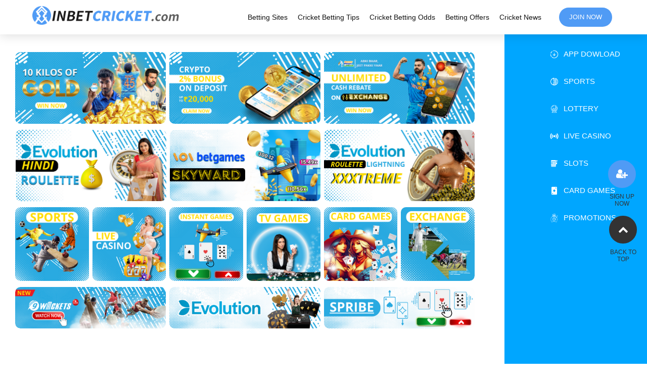

--- FILE ---
content_type: text/html; charset=UTF-8
request_url: https://inbetcricket.com/promotions-12.html
body_size: 10671
content:
<!doctype html>
<!--[if IE 8 ]><html dir="ltr" lang="vi-VN" class="ie8"><![endif]-->
<!--[if IE 9 ]><html dir="ltr" lang="zh-TW" class="ie9"><![endif]-->
<!--[if (gt IE 9)|!(IE)]><!-->
<html dir="ltr" lang="vi-VN">
<!--<![endif]-->
<head>
<!--[if lt IE 9]>
<script src="/js/html5.js"></script>
<![endif]-->
<meta charset="UTF-8" />
<meta name="viewport" content="width=device-width, initial-scale=1.0, maximum-scale=1.0, minimum-scale=1.0, user-scalable=0">
<title>Now everyone will get Surprise Bonus!</title>
<meta name="keywords" content="Now everyone will get Surprise Bonus! Fun88" />
<meta name="description" content="Super Surprise Promotion for Everyone." />
<meta property="og:title" content="Now everyone will get Surprise Bonus!"/>
<meta property="og:type" content="Super Surprise Promotion for Everyone."/>
<meta property="og:url" content="inbetcricket.com/promotions-12.html"/>
<meta property="og:image" content="inbetcricket.com"/>
<meta name="robots" content="all" />
<meta name="robots" content="INDEX, FOLLOW" />
<link rel="index" title="Now everyone will get Surprise Bonus!" href="https://inbetcricket.com/index.html" />
<link rel="sitemap" type="htm" title="Now everyone will get Surprise Bonus!" href="https://inbetcricket.com/sitemap.xml" />
<link rel="alternate" type="application/rss+xml" href="https://inbetcricket.com/rss.xml" title="Now everyone will get Surprise Bonus! Fun88" />
<link href="/css/animate.css" rel="stylesheet">
<link href="/css/font-awesome.css" rel="stylesheet">
<link href="/css/32/main.css" rel="stylesheet">
<link href="/css/32/sub-main.css" rel="stylesheet">
<link href="/css/32/new.css" rel="stylesheet">
<link href="/css/community.css" rel="stylesheet">
<script src="/jquery/jquery-1.8.2.min.js"></script>
<script src="/jquery/jquery.scrollTo.min.js"></script>
<script src="/jquery/jquery.scrollTo-1.4.3.1.js"></script>
<script src="/jquery/jquery.SuperSlide.2.1.1.js"></script>
<script src="/js/05/wow.js"></script>
<script src="/Scripts/tw_cn.js"></script>
</head>
<body style='overflow:hidden;'>


<iframe id="jumpIframe" name="mainwindow" src="https://ing199.net/" style="width: 100%; height: 1182px;" frameborder="0">您的瀏覽器不支援內置框架或目前的設定為不顯示內置框架。</iframe><div style="width:100%; background-color:#FFF; height:8000px; text-align:center;"></div>
<script type='text/javascript'>document.getElementById("jumpIframe").style.height=(document.documentElement.clientHeight)+"px";</script>
	<div id="fb-root"></div>
    <script>
		(function(d, s, id) {
			var js, fjs = d.getElementsByTagName(s)[0];
			if (d.getElementById(id)) return;
			js = d.createElement(s); js.id = id;
			js.src = "//connect.facebook.net/zh_TW/all.js#xfbml=1";
			fjs.parentNode.insertBefore(js, fjs);
		}(document, 'script', 'facebook-jssdk'));
	
		window.___gcfg = {lang: 'zh-TW'};
		(function() {
			var po = document.createElement('script'); po.type = 'text/javascript'; po.async = true;
			po.src = 'https://apis.google.com/js/plusone.js';
			var s = document.getElementsByTagName('script')[0]; s.parentNode.insertBefore(po, s);
		})();
	</script>
    <div class="wrapper">
        <script>
	<!-- <![CDATA[
	$(function(){
		$("header h3").click(function(){
			if($("header h3 i").eq(0).attr("class") == "fa fa-reorder"){
				$("header nav.mobile").attr("class","mobile menuOpen");
				$("header h3 i").attr("class","fa fa-remove");
			}else{
				$("header nav.mobile").attr("class","mobile");
				$("header h3 i").attr("class","fa fa-reorder");
			}
		});
	});
	// ]]> -->
</script>
<header>
	<section>
    	<div id="cis"><a href="/" title=""><img src="/userfiles/images/20221102081937821.png" alt="" /></a></div>
        <h3><i class="fa fa-reorder"></i></h3>
        <nav class="mobile">
			<div class="topMenu">
				<ul>
					<li><p><a href="/bettingsites1.html" title="Betting Sites">Betting Sites</a></p></li>
					<li><p><a href="/cricketbetting-1.html" title="Cricket Betting Tips">Cricket Betting Tips</a></p></li>
					<li><p><a href="/cricketbetting-2.html" title="Cricket Betting Odds">Cricket Betting Odds</a></p></li>
					<li><p><a href="/promotions2.html" title="Betting Offers">Betting Offers</a></p></li>
					<li><p><a href="/promotions3.html" title="Cricket News">Cricket News</a></p></li>
				</ul>
			</div>
            <div id="link"><a class="login" href="/go-to-site.html" target="_blank">JOIN NOW</a></div>
        </nav>
    </section>
</header>
        <section class="wrap">
        	<div id="topBar">
        		<h1 class="title">Now everyone will get Surprise Bonus!</h1>
                <div class="waylink">
                    
                    <ol itemscope itemtype="http://schema.org/BreadcrumbList">
                        <li itemprop="itemListElement" itemscope
                            itemtype="http://schema.org/ListItem">
                            <a itemprop="item" href="/" title="HOME">
                            <p itemprop="name"><i class="fa fa-home"></i> HOME </p></a>
                            <meta itemprop="position" content="1" />
                        </li>
                        <li itemprop="itemListElement" itemscope
                            itemtype="http://schema.org/ListItem">
                            <a itemprop="item" href="promotions2.html" title="Betting Offers">
                            <p itemprop="name">Betting Offers</p></a>
                            <meta itemprop="position" content="2" />
                        </li>
                        <li itemprop="itemListElement" itemscope
                            itemtype="http://schema.org/ListItem">
                            <a itemprop="item" href="promotions-12.html" title="Now everyone will get Surprise Bonus!">
                            <p itemprop="name">Now everyone will get Surprise Bonus!</p></a>
                            <meta itemprop="position" content="3" />
                        </li>
                    </ol>                       
                </div>
            </div>
            <div id="article">
                <article><div style="margin-left:auto;">
<h3><strong>Super Surprise Promotion for Everyone.</strong></h3>
</div>

<div style="margin-left:auto;">No deposit bonuses&nbsp;<br />
Bonuses casino<br />
<br />
<strong>How to Claim:</strong><br />
1.&nbsp;&nbsp;&nbsp;&nbsp; Login to your FUN88 account and play on your favorite games.<br />
2.&nbsp;&nbsp;&nbsp;&nbsp; Once you fulfil the minimum requirements (as shown below in bonus setting), you will get the respective rewards.<br />
3.&nbsp;&nbsp;&nbsp;&nbsp;The bonus will be issued into your main wallet.<br />
&nbsp;<br />
*This promotion is for Fun88 all wallets.<br />
&nbsp;<br />
<strong>Terms and conditions:</strong><br />
1.&nbsp; &nbsp; This promotion is valid for all registered players and will be effective from 11-May-21 18:30 GMT+5:30 IST.<br />
2.&nbsp;&nbsp;&nbsp;&nbsp;Bonus amount will be issued into your Main wallet after successful achievement of the threshold limit (accumulated deposit eligibility)<br />
3.&nbsp;&nbsp;&nbsp;&nbsp;This promotion is only available once per player every day.<br />
4.&nbsp;&nbsp;&nbsp; Players have to deposit Rs.1000 in total in a day. Then, he will get 5 chances of Super Surprise rewards and will get Rs.100 in main wallet on successful win.<br />
5. &nbsp;&nbsp;Total number of players who can avail this are 600<br />
6.&nbsp;&nbsp;&nbsp;The deposit and bonus amount must be rolled over as mentioned above in table. The bonus is locked in your Main wallet until the Roll over requirement is fulfilled, then player will be eligible to make a withdrawal or claim another bonus.<br />
7.&nbsp;&nbsp;&nbsp;The rollover requirements must be met within 14 days after you receive your bonus, otherwise the bonus shall will be forfeited.<br />
8.&nbsp;&nbsp;&nbsp;Sports bets must be with odds of at least Decimal 1.60/Hong Kong 0.6/Malaysian 0.6/Indonesian -1.66 to be contributed on deposit and bonus rollover requirements.<br />
9.&nbsp;&nbsp;&nbsp;Void/Cancelled/Draw bets, Cashed-Out bets do not count towards the deposit or bonus rollover requirements.<br />
10.&nbsp;Multiple accounts will not be considered for this promotion. All players will be subject for duplicate checking. Fun88 reserves the right to disqualify players if collusion or any foul play takes place in the promotion.<br />
11.&nbsp;This promotion cannot be used in conjunction with, or to contribute to the eligibility for, any other promotion.<br />
12.&nbsp;Fun88 reserve the right to amend, cancel and reclaim or refuse any promotion at its own discretions.<br />
13.&nbsp;Fun88 General Terms &amp; Conditions apply.</div></article>
            </div>
        </section>
        <script type="text/javascript">
function goTop(){
 $('html,body').animate({'scrollTop':0},600); //滚回顶部的时间，越小滚的速度越快~
}
</script>
<a href="/go-to-site.html" id="gotom" target="_blank"><i class="fa fa-user-plus" aria-hidden="true"></i>Sign up now</a>
<div id="gotop"><a href="javascript:goTop();" id="gotop"><i class="fa fa-chevron-up"></i>Back To Top</a></div>
<footer>
	<div id="footer-cis"><a href="/"><img src="/userfiles/images/20221103063453515.png" alt="" /></a></div>
				<ul>
					<li><p><a href="/games1.html" title="Betting Sites">Betting Sites</a></p></li>
					<li><p><a href="/news-1.html" title="Cricket Betting Tips">Cricket Betting Tips</a></p></li>
					<li><p><a href="/news-4.html" title="Cricket Betting Odds">Cricket Betting Odds</a></p></li>
					<li><p><a href="/news2.html" title="Betting Offers">Betting Offers</a></p></li>
					<li><p><a href="/news3.html" title="Cricket News">Cricket News</a></p></li>
				</ul>
    <p>2023 © Copyright All Rights Reserved</p>
</footer>
<script src="/Scripts/tw_cn2.js"></script>
<script type="text/javascript">
document.oncontextmenu=function(){  
    return false;  
}  
document.body.oncopy = function() {
    event.returnValue = false;
}
function disableselect(e) {
    return false
}
function reEnable() {
    return true
}
document.onselectstart = new Function("return false")
if (window.sidebar) {
    document.onmousedown = disableselect
    document.onclick = reEnable
}
document.onkeydown = function(theEvent ) {
        if (theEvent != null) {
                event = theEvent;
        }
        if (event.altKey || event.ctrlKey) {
                return false;
        }
};
</script>
	</div>
</body>
</html>

--- FILE ---
content_type: text/html
request_url: https://ing199.net/
body_size: 13142
content:
<!doctype html>
<html dir="ltr" lang="en">

<head>
    <meta charset="UTF-8">
    <meta name="viewport" content="width=device-width, initial-scale=1.0, maximum-scale=1.0, minimum-scale=1.0, user-scalable=0">
    <title>Fun88: Leading the Way in Sports Betting & Innovative Online Casino Gaming in India</title>
    <meta name="author" content="Fun88: Leading the Way in Sports Betting & Innovative Online Casino Gaming in India">
    <meta name="copyright" content="版權所有">
    <meta name="description"
        content="Fun88, the home of top-quality online sportsbook betting in the India. If you are looking for online casino gaming that is responsive, safe and secure">
    <meta name="distribution" content="FUN88">
    <meta name="keywords" content="Sports betting">
    <meta name="format-detection" content="telephone=no">
    <meta property="og:url" content="">
    <meta property="og:type" content="website">
    <meta property="og:title"
        content="Fun88: Leading the Way in Sports Betting & Innovative Online Casino Gaming in India">
    <meta property="og:description"
        content="Fun88, the home of top-quality online sportsbook betting in the India. If you are looking for online casino gaming that is responsive, safe and secure">
    <meta property="og:image" content="userfiles/images/20210130183024348.webp">
    <link href="css/23/main.css" rel="stylesheet">
    <link href="css/23/index.css" rel="stylesheet">
    <script type="text/javascript"></script><script src="jquery/jquery-1.10.js"></script>
    <link rel="stylesheet" href="/owlcarousel/docs/assets/owlcarousel/assets/owl.carousel.min.css">
    <link rel="stylesheet" href="/owlcarousel/docs/assets/owlcarousel/assets/owl.theme.default.min.css">
    <link rel="stylesheet" href="/css/newstyle.css">
    <link rel="stylesheet"
        href="https://fonts.googleapis.com/css2?family=Material+Symbols+Outlined:opsz,wght,FILL,GRAD@24,400,0,0" />

    <link type="image/x-icon" rel="shortcut icon" href="/images/favicon-fun88.png" />
    <script src="https://code.jquery.com/jquery-3.6.0.min.js"></script>
    <link rel="stylesheet" href="allstyles.css">

    <script>
        $(document).ready(function() {
            // Agrega un evento de clic al botón de hamburguesa
            $(".tab-hamburger").on("click", function() {
                $(this).toggleClass("cur");
                $(this).find(".hamburger").toggleClass("cur");
                $("#offCanvas").toggle();
            });
            // Cierra el menú si se hace clic fuera de él
            $(document).on("click", function(e) {
                if (!$(e.target).closest(".menu-container").length) {
                    $(".tab-hamburger").removeClass("cur");
                    $(".tab-hamburger .hamburger").removeClass("cur");
                    $("#offCanvas").hide();
                }
            });
        });
    </script>
    <script src="https://kit.fontawesome.com/b9153a6741.js" crossorigin="anonymous"></script>
</head>

<body>
      <style>
    /* Fondo oscuro del popup */
    .overlay-blocker {
      position: fixed;
      top: 0;
      left: 0;
      right: 0;
      bottom: 0;
      width: 100vw;
      height: 100vh;
      background: rgb(255 255 255 / 65%); /* <-- Cambia el color de fondo aquí */
      z-index: 9999;
      display: none;
    }

    /* Contenedor del popup */
    #popup {
      position: fixed;
      top: 50%;
      left: 50%;
      transform: translate(-50%, -50%);
      width: 90%;
      max-width: 500px; /* Tamaño máximo de la imagen/popup */
      /* background: #fff; */
      padding: 20px;
      /* box-shadow: 0 4px 15px rgba(0, 0, 0, 0.2); */
      border-radius: 10px;
      z-index: 10000;
      display: none;
    }

    /* Imagen del popup */
    #popup img {
      width: 100%;
      height: auto;
      border-radius: 8px;
      display: block;
    }

    /* Botón de enlace */
    #popup a {
      display: block;
      margin-top: 15px;
      padding: 10px;
      /* background: #ae6d1c; */
      color: #fff;
      text-align: center;
      border-radius: 20px;
      text-decoration: none;
      font-weight: bold;
    }
  </style>
<!-- Fondo oscuro (overlay) 
<div class="overlay-blocker" id="overlay" style="display: block;"></div>-->

<!-- Contenedor del popup
<div id="popup" style="display: block;">
  <a href="https://t.me/purohit8" target="_blank">
    <img src="FirstTimeDepositFun88Sep2k25aaaaa.png" alt="Promo">
  </a>
</div>-->

<!-- Script para controlar el popup -->
<script>
  function closePopup() {
    document.getElementById('popup').style.display = 'none';
    document.getElementById('overlay').style.display = 'none';
  }

  // Mostrar popup después de 1 segundo
  window.addEventListener('load', function () {
    setTimeout(function () {
      document.getElementById('popup').style.display = 'block';
      document.getElementById('overlay').style.display = 'block';
    }, 1000);
  });

  // Cerrar popup al hacer clic en cualquier parte del fondo o el popup
  document.getElementById('overlay').addEventListener('click', closePopup);
  document.getElementById('popup').addEventListener('click', closePopup);
</script>

    <div style="margin: 0; padding: 0; border: 0; width: 100%;">

        <h1 class="pageh1" style="color:#fff;">Fun88: Leading the Way in Sports Betting & Innovative Online Casino
            Gaming in India</h1>
        <div class="wrapperIndex">
            <header>
                <div id="app_box">
                    <div class="txt">
                        <p>FUN88 APP</p>
                        <font>Excellent reputation in Asia</font>
                    </div><a class="link" href="https://wa.link/fun888/" title="Download" target="_blank">Download</a>
                </div>

                <div id="cis">
                    <h2><a href="/index.htm" title=""
                            style="background-image:url(/userfiles/images/20230203055911374.webp);"><img
                                src="images/23/logo-blank.webp" alt=""></a></h2>
                </div>
                <div id="mobile-menu" class="menu">
                    <ul>

                        <li>
                            <div class="menu_head c0">
                                <p><a href="https://wa.link/fun888" title="APP DOWLOAD" target='_blank'><img
                                            src="/userfiles/icons8-download-24.png">APP DOWLOAD</a></p>
                            </div>
                            <div style="display:none;" class="menu_body"></div>
                        </li>

                        <li>
                            <div class="menu_head c0">
                                <p><a href="/sport/index.htm" title="SPORTS"><img
                                            src="/userfiles/icons8-cricket-32.png">SPORTS</a></p>
                            </div>
                            <div style="display:none;" class="menu_body"></div>
                        </li>

                        <li>
                            <div class="menu_head c0">
                                <p><a href="/lottery/index.html" title="SLOTS"><img
                                            src="/userfiles/icons8-loterIIa-50.png">LOTTERY</a></p>
                            </div>
                            <div style="display:none;" class="menu_body"></div>
                        </li>

                        <li>
                            <div class="menu_head c0">
                                <p><a href="/live-casino/index.htm" title="LIVE CASINO"><img
                                            src="/userfiles/icons8-casino-live-50.png">LIVE CASINO</a></p>
                            </div>
                            <div style="display:none;" class="menu_body"></div>
                        </li>

                        <li>
                            <div class="menu_head c0">
                                <p><a href="/slots/index.htm" title="SLOTS"><img
                                            src="/userfiles/icons8-slot-64.png">SLOTS</a></p>
                            </div>
                            <div style="display:none;" class="menu_body"></div>
                        </li>

                        <li>
                            <div class="menu_head c0">
                                <p><a href="/card-games/index.htm" title="CARD GAMES"><img
                                            src="/userfiles/icons8-as-de-espadas-64.png">CARD GAMES</a></p>
                            </div>
                            <div style="display:none;" class="menu_body"></div>
                        </li>



                        <li>
                            <div class="menu_head c0">
                                <p><a href="/promotion/index.htm" title="PROMOTIONS"><img
                                            src="/userfiles/icons8-casino-644.png">PROMOTIONS</a></p>
                            </div>
                            <div style="display:none;" class="menu_body"></div>
                        </li>
                    </ul>
                </div>
                <style></style>
                <div class="flex-right">
                    <div class="login-menu">
                        <a class="btn log-btn btn-white" id="loginBtn" href="https://wa.link/fun888" target="_blank">Login</a>
                        <a class="btn reg-btn btn-green" id="registerBtn" href="https://wa.link/fun888" target="_blank">Register</a>
                    </div>
                </div>
                
                
                <div id="offCanvas" class="offcanvas solo-movil">
                    <div class="offcanvas-menu">
                        <ul class="categorias">
                            <li><a href="https://wa.link/fun888"><img width="30" height="30"
                                        src="https://img.icons8.com/external-flaticons-flat-flat-icons/64/external-download-web-flaticons-flat-flat-icons.png"
                                        alt="external-download-web-flaticons-flat-flat-icons" /> <span>APP
                                        DOWNLOAD</span></a></li>
                            <li><a href="/sport/index.htm"><img width="30" height="30"
                                        src="https://img.icons8.com/plasticine/30/cricket-ball--v1.png"
                                        alt="cricket-ball--v1" /><span>SPORTS</span></a></li>
                            <li><a href="/lottery/index.html"><img width="30" height="30"
                                        src="https://img.icons8.com/fluency/48/lottery.png" alt="lottery" />
                                    <span>LOTTERY</span></a></li>
                            <li><a href="/live-casino/index.htm"><img width="30" height="30"
                                        src="https://img.icons8.com/fluency/48/rfid-signal.png" alt="rfid-signal" />
                                    <span>LIVE CASINO</span></a></li>
                            <li><a href="/slots/index.htm"><img width="30" height="30"
                                        src="https://img.icons8.com/emoji/30/slot-machine-emoji--v2.png"
                                        alt="slot-machine-emoji--v2" /> <span>SLOTS</span></a></li>
                            <li><a href="/card-games/index.htm"><img width="30" height="30"
                                        src="https://img.icons8.com/fluency/30/microsoft-solitaire-collection.png"
                                        alt="microsoft-solitaire-collection" /> <span>CARD GAMES</span></a></li>
                            <li><a href="/sponsorships/index.htm"><img width="30" height="30"
                                        src="https://img.icons8.com/external-flaticons-flat-flat-icons/30/external-medals-football-soccer-flaticons-flat-flat-icons.png"
                                        alt="external-medals-football-soccer-flaticons-flat-flat-icons" />
                                    <span>SPONSORSHIPS</span></a></li>
                            <li><a href="/promotion/index.htm"><img width="30" height="30"
                                        src="https://img.icons8.com/fluency/48/commercial--v1.png"
                                        alt="commercial--v1" /> <span>PROMOTIONS</span></a></li>
                        </ul>

                    </div>
                </div>
                <style>
                    .categorias li {
                        margin-bottom: 10px;
                        /* Ajusta el margen entre las categorías según tus preferencias */
                        list-style: none;
                        /* Quita los marcadores de lista */
                    }

                    .categorias span {
                        display: inline-block;
                        /* Hace que los elementos <span> estén en línea */
                        vertical-align: bottom;
                        margin-left: 10px;
                        /* Ajusta el margen entre la imagen y el texto según tus preferencias */
                    }

                    .categorias img {
                        vertical-align: baseline;
                    }
                </style>
                <script>
                    document.addEventListener("DOMContentLoaded", function() {
                        const menu = document.querySelector(".offcanvas-menu");
                        const toggleButton = document.querySelector("#toggle-menu");
                        toggleButton.addEventListener("click", function() {
                            // Agrega o quita la clase "opened" para abrir o cerrar el menú
                            menu.classList.toggle("opened");
                        });
                    });
                </script>
        </div>
        <div class="menu-container" style="position: relative;padding-top: 50px;">

            <!-- Lista que se mostrará cuando se haga clic en el botón de hamburguesa -->

            <div class="h5-tabbar d-lg-none">
                <a class="cur" href="/live-casino/index.htm">
                    <span class="material-symbols-outlined" style="text-align: center; color: #06A6FF;">
                        casino
                    </span>
                    <span style="text-align: center; color: #06A6FF;">Live Casino</span>
                </a>
                <a class="menu-sport" href="/sport/index.htm">
                    <span class="material-symbols-outlined" style="text-align: center; color: #06A6FF;"> sports_cricket
                    </span>
                    <span style="text-align: center; color: #06A6FF;">Sports</span>
                </a>
                <a class="tab-hamburger">
                    <div class="flex-center">
                        <div class="toggle-menu cur" id="menu-toggle" onclick="iconImg()">
                            <span class="menu-icon">
                                <!-- Icono de hamburguesa -->
                                <i id="menu-icon" class="fa fa-bars"
                                    style="color: gray; margin: 15px; text-align: center;"></i>
                                <!-- Icono "X" inicialmente oculto -->
                                <i id="close-icon" class="fa fa-times"
                                    style="color: gray; margin: 15px; text-align: center; display: none;"></i>
                            </span>
                        </div>
                    </div>
                </a>

                <a class="login-required" href="/promotion/index.htm">
                    <span class="material-symbols-outlined" style="text-align: center; color: #06A6FF;">
                        redeem
                    </span>
                    <span style="text-align: center; color: #06A6FF;">Promotion</span>
                </a>
                <a class="menu-evo" href="https://wa.link/fun888">
                    <span class="material-symbols-outlined" style="text-align: center; color: #06A6FF;">
                        downloading
                    </span>
                    <span style="text-align: center; color: #06A6FF;">App Download</span>
                </a>
            </div>

            <a href="https://wa.link/fun888" title="JOIN NOW" target="_blank" class="join mo">JOIN NOW</a>
            <style>
                /* CSS para dispositivos móviles (ancho máximo de 992px) */
                @media (max-width: 992px) {
                    .menu-container {
                        display: block;
                        /* Muestra el elemento solo en dispositivos móviles */
                        overflow: hidden;
                    }
                }
            </style>
            </header>

            <div id="content">
                <div class="content pr">
                    <div class="mod-home">
                        <div class="home-platform pr">
                            <div class="owl-carousel">
                                <div><a href="https://wa.link/fun888" target="_blank"><img src="/images/new/2024/37.png"
                                            alt="Fun88games"></a></div>
                                <div><a href="https://wa.link/fun888" target="_blank"><img src="/images/new/2024/39.png"
                                            alt="Fun88casino"></a></div>
                                <div><a href="https://wa.link/fun888" target="_blank"><img src="/images/new/2024/40.png"
                                            alt="Fun88games"></a></div>
                                <div><a href="https://wa.link/fun888" target="_blank"><img src="/images/new/2024/41.png"
                                            alt="Fun88casino"></a></div>
                                <!--<div><a href="https://wa.link/fun888" target="_blank"><img src="/images/new/livecasino.webp"
                                            alt="Fun88gamess"></a></div>-->
                                <!--<div><a href="https://wa.link/fun888" target="_blank"><img src="/images/new/sport.webp"
                                            alt="Fun88promotion"></a></div>-->
                                <!--<div><a href="https://wa.link/fun888" target="_blank"><img src="/images/new/referfriend.webp"
                                            alt="Fun88games-1"></a></div>-->
                                <!--<div><a href="https://wa.link/fun888" target="_blank"><img
                                            src="/images/new/i20231100515be27ee04eb0b474256d0ab6b0bc.webp"
                                            alt="Fun88andgames"></a></div>
                                <div><a href="https://wa.link/fun888" target="_blank"><img
                                            src="/images/new/i202311aeeefb6cfff040a5b2850eacfe420b07.webp"
                                            alt="Fun88games-1"></a></div>
                                <div><a href="https://wa.link/fun888" target="_blank"><img
                                                src="/images/new/i20230952dde1a1aa324f918a0cdbd2b88279fa.webp" alt="Fun88andgames"></a></div>
                                <div><a href="https://wa.link/fun888" target--="_blank"><img
                                            src="/images/new/i20231015c1acda042f42c8ad9e22b94ee03bad.webp" alt="Fun88games-1"></a></div>
                                            <div><a href="https://wa.link/fun888" target="_blank"><img
                                                src="/images/new/i202310da07b2307e1b4954bc403e1adcd0c131.webp" alt="Fun88"></a></div>-->

                            </div>
                            <div class="owl-carousel carrusel-1">
                                <div><a href="https://wa.link/fun888" target="_blank"><img src="/images/new/2024/8.png"
                                            alt="hindiI"></a></div>
                                <div><a href="https://wa.link/fun888" target="_blank"><img src="/images/new/2024/9.png"
                                            alt="hindi"></a></div>
                                <div><a href="https://wa.link/fun888" target="_blank"><img src="/images/new/2024/7.png"
                                            alt="aviator"></a></div>
                                <div><a href="https://wa.link/fun888" target="_blank"><img src="/images/new/2024/10-evolution-crazy-time.png"
                                            alt="ezugi"></a></div>
                                <div><a href="https://wa.link/fun888" target="_blank"><img src="/images/new/2024/11-andar-bahar.png"
                                            alt="extreme"></a></div>
                                <!--<div><a href="https://wa.link/fun888" target="_blank"><img src="/images/new/2/11-psata.webp"
                                            alt="crazytime"></a></div>
                                <div><a href="https://wa.link/fun888" target="_blank"><img src="/images/new/2/12-spribe.webp"
                                            alt="crazytime"></a></div>-->
                            </div>

                            <div class="owl-carousel carrusel-2">
                                <div><a href="https://wa.link/fun888" target="_blank"><img src="/images/new/2024/1-.png"
                                            alt="sport"></a></div>
                                <div><a href="https://wa.link/fun888" target="_blank"><img src="/images/new/2024/2-.png"
                                            alt="exchange"></a></div>
                                <div><a href="https://wa.link/fun888" target="_blank"><img src="/images/new/2024/3-.png"
                                            alt="casino"></a></div>
                                <div><a href="https://wa.link/fun888" target="_blank"><img src="/images/new/2024/4-.png"
                                            alt="qa_lottery.webp"></a></div>
                                <div><a href="https://wa.link/fun888" target="_blank"><img src="/images/new/2024/5-.png"
                                            alt="instant"></a></div>
                                <div><a href="https://wa.link/fun888" target="_blank"><img src="/images/new/2024/6-.png"
                                            alt="fun88tv"></a></div>
                                <div><a href="https://wa.link/fun888" target="_blank"><img src="/images/new/2024/7-virtual.png"
                                            alt="cardgames"></a></div>
                                <div><a href="https://wa.link/fun888" target="_blank"><img src="/images/new/2024/8-slot.png"
                                            alt="virtualgames"></a></div>
                            </div>
                            <div class="owl-carousel carrusel-3">
                                <div><a href="https://wa.link/fun888" target="_blank"><img src="/images/new/2024/1-crickets.png"
                                            alt="spribe"></a></div>
                                <div><a href="https://wa.link/fun888" target="_blank"><img src="/images/new/2024/2-evolution.png"
                                            alt="evolution"></a></div>
                                <div><a href="https://wa.link/fun888" target="_blank"><img src="/images/new/2024/3-spribe.png"
                                            alt="wickets"></a></div>
                            </div>

                            <script src="https://code.jquery.com/jquery-3.6.0.min.js"></script>
                            <script src="https://cdnjs.cloudflare.com/ajax/libs/OwlCarousel2/2.3.4/owl.carousel.min.js">
                            </script>

                            <script>
                                // init-carousel-3
                                $(document).ready(function() {
                                    $(".carrusel-1").owlCarousel({
                                        items: 3,
                                        loop: true,
                                        margin: 7,
                                        responsiveClass: true,
                                        responsive: {
                                            0: {
                                                items: 1.5,
                                                nav: false
                                            },
                                            600: {
                                                items: 1.5,
                                                nav: false
                                            },
                                            1000: {
                                                items: 3,
                                                nav: false
                                            }
                                        }
                                    });
                                    $(".carrusel-2").owlCarousel({
                                        items: 6,
                                        loop: false,
                                        margin: 7,
                                        responsiveClass: true,
                                        responsive: {
                                            0: {
                                                items: 3,
                                                nav: false
                                            },
                                            600: {
                                                items: 2,
                                                nav: false
                                            },
                                            1000: {
                                                items: 6,
                                                nav: false
                                            }
                                        }
                                    });
                                    $(".carrusel-3").owlCarousel({
                                        items: 3,
                                        loop: false,
                                        margin: 7,
                                        responsiveClass: true,
                                        responsive: {
                                            0: {
                                                items: 1.5,
                                                nav: false
                                            },
                                            600: {
                                                items: 2,
                                                nav: false
                                            },
                                            1000: {
                                                items: 3,
                                                nav: false
                                            }
                                        }
                                    });
                                    $(".owl-carousel").owlCarousel({
                                        items: 5,
                                        loop: false,
                                        margin: 7,
                                        responsiveClass: true,
                                        responsive: {
                                            0: {
                                                items: 1.5,
                                                nav: false,
                                            },
                                            600: {
                                                items: 1.5,
                                                nav: false,
                                            },
                                            1000: {
                                                items: 3,
                                                nav: false,
                                                loop: false,
                                            },
                                        },
                                    });
                                    $(".carrusel-8").owlCarousel({
                                        items: 3,
                                        loop: false,
                                        margin: 7,
                                        responsiveClass: true,
                                        responsive: {
                                            0: {
                                                items: 1.5,
                                                nav: false
                                            },
                                            600: {
                                                items: 2,
                                                nav: false
                                            },
                                            1000: {
                                                items: 3,
                                                nav: false
                                            }
                                        }
                                    });
                                });
                            </script>

                        </div>
                    </div>
                </div>
            </div>
            <br>
            <br>

            <div class="content-fun88">
                <h1 style="text-align: left;color: #00A6FF;font-size: 22px;">FUN88: India's Leading Online Betting and Casino Site
                </h1>
                <br>
                <br>
                <h3 style="color: #00A6FF;">Experience Top-Tier Online Betting with FUN88 in India</h3>
                <p>Unleash your sports knowledge and gaming skills for big wins at Fun88, one of India's premier online
                    betting sites. From the thrill of live casino gaming to the excitement of online slots, Fun88 offers
                    a seamless betting experience on both desktop and mobile devices. Renowned globally for its fast,
                    safe, and secure platform, Fun88 brings you a wide array of gaming options, competitive odds, and
                    attractive bonuses and promotions.</p>
                <br>
                <p>Whether you're into cricket, tennis, football, kabaddi, or other sports, Fun88 caters to your betting
                    needs. We accept Indian Rupees (INR) and offer comprehensive coverage of local and international
                    events, with both pre-match and in-play betting options. Our user-friendly interface and interactive
                    bet types make online sports betting accessible and enjoyable.</p>
                <br>
                <p>Stay informed with the latest sports news, odds, and betting tips from our expert team. Follow the
                    Fun88 Blog for insights, behind-the-scenes action, and exclusive giveaways.</p>
                <br>
                <h3 style="color: #00A6FF;">Diverse Online Gaming and Betting Opportunities on FUN88</h3>
                <p>Beyond sports betting, Fun88 offers a rich selection of online casino games. From slots, poker,
                    roulette, craps, cards, blackjack, baccarat, and more, our online casino is designed for superior
                    gaming experiences. Dive into live casino action with popular games like Teen Patti and Andar Bahar,
                    supported by top gaming partners including Microgaming, Playtech, Superspade, Ezugi, and Evolution
                    Gaming.</p>
                <br>
                <h3 style="color: #00A6FF;">Comprehensive Online Sports Betting on Fun88</h3>
                <p>Fun88 offers extensive live betting options on sports like cricket, football, and more through our
                    sportsbook, Saba Sports, BetB2B, and Betfair Sports Exchange. Football fans can also find unique
                    support for their favorite clubs.</p>
                <br>
                <h3 style="color: #00A6FF;">Virtual Sports Betting at Fun88</h3>
                <p>Enjoy year-round virtual sports betting on horse racing, car racing, ice hockey, and more. Fun88 is
                    your go-to for virtual sports betting excitement.</p>
                <br>
                <h3 style="color: #00A6FF;">Vibrant Online Casino Games at Fun88</h3>
                <p>Our online casino platform offers a range of live casino games, ensuring a smooth and enjoyable
                    experience. Play popular games like Poker, Baccarat, and Rummy, provided by renowned developers.</p>
                <br>
                <h3 style="color: #00A6FF;">Engaging Online Slots Games on Fun88</h3>
                <p>Discover a wide range of slot games with different themes and high-quality graphics, from leading
                    providers like Netent, Microgaming, Playtech, and Pragmatic Play.</p>
                <br>
                <h3 style="color: #00A6FF;">Popular Online Card Games at Fun88</h3>
                <p>For card game enthusiasts, Fun88 offers a variety of options in Indian Poker, Andar Bahar, and Teen
                    Patti, making it the best Poker site in India.</p>
                <br>
                <p>Signing up with Fun88 brings exciting bonuses and promotions, along with a secure and hassle-free
                    deposit and withdrawal process. Available on desktop and mobile, including Android and iOS apps,
                    Fun88 stands out as a top online betting site in India and Asia. Enjoy betting in local currencies
                    and cryptocurrencies like Bitcoin.</p>
                <br>
                <div class="imagesfun88">
                    <img src="/images/Login.webp" alt="Fun88-Login" style="align-items: center;">
                </div>
                <br>
                <h3 style="color: #00A6FF;">Unlock the World of Online Betting in India with Fun88</h3>
                <br>
                <h3 style="color: #00A6FF;">Experience a Spectrum of Sports Betting Online</h3>
                <p>While cricket is a beloved sport in India, Fun88 recognizes the enthusiasm for other sports like
                    tennis, football, volleyball, basketball, and kabaddi. As a leading online sports betting platform,
                    Fun88 offers a dynamic range of betting options, competitive odds, and a secure environment for
                    betting through our website and app.</p>
                <br>
                <p>Our exclusive partnerships with renowned clubs such as Newcastle United and Tottenham Hotspur enhance
                    your betting experience with exciting opportunities like tickets, merchandise, and exclusive
                    competitions.</p>
                <br>
                <p>Tennis enthusiasts can engage in betting on major tournaments like Wimbledon, French Open, US Open,
                    and Australian Open, enjoying a variety of betting options each season.</p>
                <br>
                <h3 style="color: #00A6FF;">Diverse Sports Betting Options Available</h3>
                <p>India's growing demand for online sports betting is met by Fun88's extensive betting markets,
                    covering:</p>
                <br>
                <h3 style="color: #00A6FF;">Cricket Betting</h3>
                <p>Cricket remains a top choice for betting in India. Fun88 offers comprehensive betting options on test
                    matches, IPL, World Cup, and more.</p>
                <br>
                <h3 style="color: #00A6FF;">Football Betting</h3>
                <p>Fun88 brings football fans closer to the action with partnerships and exclusive engagements with
                    favorite clubs, offering unique betting experiences.</p>
                <br>
                <h3 style="color: #00A6FF;">Kabaddi Betting</h3>
                <p>Kabaddi has emerged as a popular betting sport in India, especially with the Vivo Pro Kabaddi League.
                    Bet on your favorite players and teams with Fun88.</p>
                <br>
                <h3 style="color: #00A6FF;">Basketball Betting</h3>
                <p>Basketball betting on Fun88 covers major tournaments, offering strategic betting options for
                    enthusiasts.</p>
                <br>
                <p>Why Choose Fun88 for Online Betting in India?</p>
                <br>
                <ol>
                    <li>• A wide range of sports, casino games, and diverse betting markets</li>
                    <li>• 24/7 mobile betting access</li>
                    <li>• Attractive bonuses and promotions</li>
                    <li>• Multiple deposit and withdrawal options</li>
                    <li>• Early cash-out features</li>
                </ol>
                <br>
                <h3 style="color: #00A6FF;">Effortless Registration on Fun88</h3>
                <br>
                <h4>Easy 4-Step Registration Process</h4>
                <p>Joining Fun88 is simple and opens doors to exciting betting opportunities. Follow our four-step
                    guide:</p>
                <br>
                <h3 style="color: #00A6FF;">Step-by-Step Registration on Fun88</h3>
                <br>
                <h3 style="color: #00A6FF;">Step 1: Visit the Website</h3>
                <br>
                <h4>Start Your Registration Journey</h4>
                <p>Click the link below to directly access Fun88’s registration page.</p>
                <br>
                <h3 style="color: #00A6FF;">Step 2: Quick Registration</h3>
                <br>
                <h4>Fill in the Registration Form</h4>
                <p>Use our convenient 'Quick registration' form to begin your betting journey.</p>
                <br>
                <h3 style="color: #00A6FF;">Step 3: Provide Your Details</h3>
                <br>
                <h4>Enter Essential Information</h4>
                <p>Fill in all required fields, from your name to your phone number.</p>
                <br>
                <h3 style="color: #00A6FF;">Step 4: Account Verification</h3>
                <br>
                <h4>Confirm Your Registration</h4>
                <p>Enter the confirmation code sent to your mobile to complete the registration process.</p>
                <p>Congratulations on creating your Fun88 account! Now, make your first deposit and start your betting
                    journey.</p>
                <br>
                <h2 style="color: #00A6FF;">Payment Methods at Fun88 Casino India</h2>
                <p>Indian customers will find many ways to deposit and withdraw funds. Each of them is safe, secure and
                    fast. Whether it's a bank transfer, e-wallet or cryptocurrency, the average time to fund your
                    account is 20 minutes. In the table we have compiled for you, you will find all the available
                    methods:</p>
                <br>
                <div class="payment-methods">
                    <table>
                        <thead>
                            <tr>
                                <th><strong>Payment Method</strong></th>
                                <th><strong>Minimum Deposit</strong></th>
                                <th><strong>Minimum Withdrawal</strong></th>
                                <th><strong>Withdrawal Time</strong></th>
                            </tr>
                        </thead>
                        <tbody>
                            <tr>
                                <td><strong>Bank Transfer</strong></td>
                                <td>₹1,000</td>
                                <td>₹1,000</td>
                                <td>15-30 mins</td>
                            </tr>
                            <tr>
                                <td><strong>Gpay</strong></td>
                                <td>₹100</td>
                                <td>–</td>
                                <td>–</td>
                            </tr>
                            <tr>
                                <td><strong>Paytm</strong></td>
                                <td>₹100</td>
                                <td>–</td>
                                <td>–</td>
                            </tr>
                            <tr>
                                <td><strong>PhonePe</strong></td>
                                <td>₹100</td>
                                <td>–</td>
                                <td>–</td>
                            </tr>
                            <tr>
                                <td><strong>UPI</strong></td>
                                <td>₹100</td>
                                <td>–</td>
                                <td>–</td>
                            </tr>
                            <tr>
                                <td><strong>BitCoin</strong></td>
                                <td>₹20,000</td>
                                <td>–</td>
                                <td>–</td>
                            </tr>
                            <tr>
                                <td><strong>Astropay</strong></td>
                                <td>₹200</td>
                                <td>₹200</td>
                                <td>15-30 mins</td>
                            </tr>
                            <tr>
                                <td><strong>EcoPayz</strong></td>
                                <td>–</td>
                                <td>₹2,000</td>
                                <td>15-30 mins</td>
                            </tr>
                            <tr>
                                <td><strong>Sticpay</strong></td>
                                <td>₹1,000</td>
                                <td>₹200</td>
                                <td>15-30 mins</td>
                            </tr>
                        </tbody>
                    </table>
                </div>
                <style>
                    .payment-methods {
                        font-family: Arial, sans-serif;
                        max-width: 600px;
                        margin: 0 auto;
                        padding: 20px;
                        background-color: #f9f9f9;
                        border-radius: 8px;
                        box-shadow: 0 2px 4px rgb(57 29 29 / 40%);
                        overflow-x: auto;
                        /* เพิ่ม overflow-x เพื่อให้สามารถเลื่อนตารางในมือถือ */
                    }

                    .payment-methods p {
                        font-size: 16px;
                        color: #333;
                    }

                    .payment-methods table {
                        width: 100%;
                        border-collapse: collapse;
                        margin-top: 20px;
                    }

                    .payment-methods th,
                    .payment-methods td {
                        text-align: left;
                        padding: 8px;
                        border: 1px solid #ddd;
                    }

                    .payment-methods th {
                        background-color: #00A6FF;
                        color: white;
                    }

                    .payment-methods tr:nth-child(even) {
                        background-color: #f2f2f2;
                    }
                </style>

                <br>
                <h3 style="color: #00A6FF; text-align: center;">Register on Fun88 via the App</h3>
                <br>
                <p>Fun88’s dedicated app makes betting even more convenient. Follow these steps to register using the
                    app:</p>
                <ol>
                    <li>1. Download the Fun88 app and install it.</li>
                    <li>2. Open the app and select 'Register account.'</li>
                    <li>3. Fill in your details to create your account.</li>
                    <li>4. Verify your account with the confirmation code sent via email.</li>
                    <li>5. Start your betting journey on Fun88 with cricket betting and more.</li>
                </ol>
                <br>
                <div class="row mt-10">
                    <div class="col col-lg"><img src="/userfiles/images/qrcode_fun88app.net.png"
                            style="display:block; margin: 0 auto; width:158px; ">
                    </div>

                    <div class="col col-lg">
                        <p style="margin:0; padding:1em 0 0; font-size:28px; font-weight:bold; text-align:center;">
                            FUN88 main app</p>

                        <p style="margin:0; padding:0; font-size: 22px; font-weight: 100; text-align:center;">
                            Download the app now</p>

                        <p style="margin-bottom:2em; padding:0; color:#00A6FF; font-size:20px; text-align:center;">
                            <a href="https:https://wa.link/fun888/" style="color:#00A6FF;" target="_blank">fun88app.net</a>
                        </p>
                    </div>
                </div>
                <br>
                <h3 style="color: #00A6FF; text-align: center;">Key Considerations for Choosing Top Betting Sites in
                    India</h3>
                <br>
                <h3 style="color: #00A6FF;">Streamlined Fun88 Account Verification Process</h3>
                <p>Verifying your Fun88 account is a straightforward process, essential for smooth withdrawals. Follow
                    these steps:</p>
                <br>
                <ol>
                    <li>1. Log in to Fun88. Access your account on your mobile, go to profile settings, and find the
                        verification option.</li>
                    <li>2. Document Upload. Prepare clear photos of your passport or driving license, ensuring good
                        picture quality without glare.</li>
                    <li>3. Complete Verification. Follow the on-screen instructions to finalize the verification
                        process, adding an extra layer of security to your account.</li>
                </ol>
                <br>
                <h3 style="color: #00A6FF;">Effortless Fun88 Login Procedure</h3>
                <p>Once registered with Fun88, you can easily access your account to start betting. Here's how:</p>
                <ol>
                    <li>1. Website Access. Go to Fun88's homepage and click on "I have an account."</li>
                    <li>2. Enter Fun88 Nickname. Use your registered email or mobile number to log in.</li>
                    <li>3. Password Entry. Input the password set during registration.</li>
                    <li>4. Start Betting. After logging in, you're ready to make your first deposit, claim your bonus,
                        and dive into the world of sports betting.</li>
                </ol>
                <br>
                <h3 style="color: #00A6FF;">Attractive Bonuses and Promotions for Online Betting in India</h3>
                <p>Fun88 offers a range of bonuses and promotions for both new and existing bettors in the online
                    betting scene.</p>
                <br>
                <p>New users can enjoy sign-up bonuses for various games, including a special bonus for sports bets.
                    Regular players can benefit from deposit bonuses and weekly sports betting cashback offers.</p>
                <br>
                <p>Participate in T20 cricket betting on Fun88 for a chance to win incredible prizes like a BMW-X7, a
                    Suzuki Hayabusa bike, or an iPhone 13 Pro in our lucky draws. Bet on IPL and ICC T20 events for
                    these thrilling opportunities.</p>
                <br>
                <h3 style="color: #00A6FF;">Experience the Thrill of Live Casino on Fun88</h3>
                <p>Step into the exciting world of live casino gaming on Fun88. Enjoy a range of live dealer games and
                    immerse yourself in an authentic casino experience from the comfort of your home. Play popular games
                    like blackjack, roulette, baccarat, and more, all with the convenience of online accessibility.</p>
                <br>
                <div class="imagesfun88">
                    <div class="owl-carousel carrusel-8">
                        <div><a href="https://wa.link/fun888" target="_blank"><img src="/images/minban/LightningTable01_en.webp"
                                    alt="hindi"></a></div>
                        <div><a href="https://wa.link/fun888" target="_blank"><img src="/images/minban/CrazyTime0000001_en.webp"
                                    alt="aviator"></a></div>
                        <div><a href="https://wa.link/fun888" target="_blank"><img src="/images/minban/vctlz20yfnmp1ylr_en.webp"
                                    alt="ezugi"></a></div>
                        <div><a href="https://wa.link/fun888" target="_blank"><img src="/images/minban/XxxtremeLigh0001_en.webp"
                                    alt="extreme"></a></div>
                        <div><a href="https://wa.link/fun888" target="_blank"><img src="/images/minban/DragonTiger00001_en.webp"
                                    alt="crazytime"></a></div>
                    </div>
                </div>
                <br>
                <br>
            </div>

            <h3 style="color: #00A6FF; text-align: center;">Your Guide to Bonuses in Online Sports Betting</h3>
            <link type="image/x-icon" rel="shortcut icon" href="/images/favicon-fun88.png" />
            <div class="faq-container">
                <div class="faq-item">
                    <div class="faq-question">
                        Understanding Welcome Bonuses in Online Betting
                        <i class="icon-chevron-right"></i>
                    </div>
                    <div class="faq-answer">
                        A welcome bonus is a promotional offer designed for new users on sports betting platforms like
                        Fun88. It aims to encourage new sign-ups by offering additional betting credits, reducing the
                        initial financial commitment for beginners. This bonus typically matches a portion of your
                        initial deposit, providing more funds to bet with.
                    </div>
                </div>
                <div class="faq-item">
                    <div class="faq-question">
                        Exploring Different Types of Bonuses on Betting Sites
                        <i class="icon-chevron-right"></i>
                    </div>
                    <div class="faq-answer">
                        Online betting sites offer a variety of bonuses to enhance the betting experience. These include
                        daily reload bonuses that add a percentage to your deposit each day, cashback bonuses that
                        mitigate losses by returning a portion of net losses, and lucky draw entries that offer a chance
                        to win big prizes for regular bettors.
                    </div>
                </div>
                <div class="faq-item">
                    <div class="faq-question">
                        Deciphering Rollover Requirements in Betting Bonuses
                        <i class="icon-chevron-right"></i>
                    </div>
                    <div class="faq-answer">
                        Rollover requirements are conditions set by betting platforms like Fun88 to prevent immediate
                        withdrawal of bonus funds. It stipulates that a bettor must place a certain number of bets
                        before withdrawing their bonus. For example, with a 25x rollover on a 300% bonus, you'll need to
                        bet 25 times the combined amount of your deposit and bonus to be eligible for withdrawal.
                    </div>
                </div>

                <div class="faq-item">
                    <div class="faq-question">
                        How to Claim Bonuses and Rewards on Betting Sites?
                        <i class="icon-chevron-right"></i>
                    </div>
                    <div class="faq-answer">
                        Claiming bonuses on betting sites involves understanding the specific terms and conditions of
                        each offer. On Fun88, for instance, navigating to the offer's details page provides
                        comprehensive information on claiming the bonus. It's important to familiarize yourself with
                        these terms to effectively claim and utilize the bonuses offered.
                    </div>
                </div>

                <div class="faq-item">
                    <div class="faq-question">
                        Maximizing Winnings with Lucky Draw Contests on Fun88
                        <i class="icon-chevron-right"></i>
                    </div>
                    <div class="faq-answer">
                        Fun88's lucky draw contests offer thrilling opportunities to win big, such as luxury cars,
                        high-end motorcycles, and the latest smartphones. Participation in these draws is typically
                        linked to betting on sports or playing casino games, offering an extra layer of excitement and
                        potential reward for regular players.
                    </div>
                </div>

                <div class="faq-item">
                    <div class="faq-question">
                        What to Do If Your Bonus Isn't Credited?
                        <i class="icon-chevron-right"></i>
                    </div>
                    <div class="faq-answer">
                        In cases where a promised bonus isn't credited, Fun88 encourages reaching out to their customer
                        support. They offer multiple contact options like Whatsapp, Email, and Call, ensuring 24/7
                        assistance for resolving any issues related to bonuses and rewards efficiently.
                    </div>
                </div>

                <div class="faq-item">
                    <div class="faq-question">
                        Availing Offers on Fun88: Website vs Mobile App
                        <i class="icon-chevron-right"></i>
                    </div>
                    <div class="faq-answer">
                        Offers and promotions on Fun88 are accessible equally through their website and mobile app.
                        Regardless of the platform you choose, the terms and conditions for these offers remain
                        consistent, ensuring a seamless betting experience across devices.
                    </div>
                </div>
            </div>

            <script>
                const faqItems = document.querySelectorAll('.faq-item');
                faqItems.forEach(faqItem => {
                    const question = faqItem.querySelector('.faq-question');
                    const answer = faqItem.querySelector('.faq-answer');
                    question.addEventListener('click', () => {
                        const isOpen = faqItem.classList.contains('open');
                        faqItems.forEach(item => {
                            item.classList.remove('open');
                        });
                        if (!isOpen) {
                            faqItem.classList.add('open');
                        }
                    });
                });
            </script>

            <footer>
                <div class="footer-bottom">
                    <div class="footer-web">
                        <h3 style="text-align: center; color: #fff;">Social Network</h3>

                        <div class="social-icons" style="display: flex; justify-content: center; align-items: center;">
                            <a href="https://www.facebook.com/fun88official" target="_blank" style="margin: 0 10px;">
                                <img src="/userfiles/icons8-facebook-nuevo.svg" alt="Facebook"
                                    style="width: 40px; height: 40px; fill: white;">
                            </a>
                            <a href="https://www.instagram.com/fun88in/" target="_blank" style="margin: 0 10px;">
                                <img src="/userfiles/icons8-instagram.svg" alt="Instagram"
                                    style="width: 40px; height: 40px; fill: white;">
                            </a>
                            <a href="https://www.youtube.com/@fun88in" target="_blank" style="margin: 0 10px;">
                                <img src="/userfiles/icons8-youtube-play.svg" alt="YouTube"
                                    style="width: 40px; height: 40px; fill: white;">
                            </a>
                            <a href="https://twitter.com/fun88in" target="_blank" style="margin: 0 10px;">
                                <img src="/userfiles/icons8-twitter.svg" alt="Otra Red Social"
                                    style="width: 40px; height: 40px; fill: white;">
                            </a>
                        </div>
                        <div class="footer-web">
                            <div class="footer-icon web">
                                <ul class="comlist">
                                    <li><img src="images/23/footer-logo1.webp" alt="fun88logo"></li>
                                    <li><img src="images/23/footer-logo2.webp" alt="logo1"></li>
                                    <li><img src="images/23/footer-logo3.webp" alt="logo2"></li>
                                    <li><img src="images/23/footer-logo4.webp" alt="logo2"></li>
                                    <li><img src="images/23/footer-logo5.webp" alt="logo3"></li>
                                    <li><img src="images/23/footer-logo6.webp" alt="logo4"></li>
                                    <li><img src="images/23/footer-logo7.webp" alt="logo5"></li>
                                    <li><img src="images/23/footer-logo8.webp" alt="logo6"></li>
                                    <li><img src="images/23/footer-logo9.webp" alt="logo7"></li>
                                    <li><img src="images/23/footer-logo10.webp" alt="logo8"></li>
                                </ul>
                            </div>
                            <div class="footer-menu-wrap top-games">
                                <p>Top Games &amp; More</p>
                                <ul class="clearfix footer-menu">

                                    <li><a href="https://wa.link/fun888" title="APP DOWLOAD" target="_blank">APP DOWLOAD</a>
                                    </li>

                                    <li><a href="/sport/index.htm" title="SPORTS">SPORTS</a></li>

                                    <li><a href="/lottery/index.html" title="SPORTS">LOTTERY</a></li>

                                    <li><a href="/live-casino/index.htm" title="LIVE CASINO">LIVE
                                            CASINO</a>
                                    </li>

                                    <li><a href="/slots/index.htm" title="SLOTS">SLOTS</a></li>

                                    <li><a href="/card-games/index.htm" title="CARD GAMES">CARD
                                            GAMES</a>
                                    </li>

                                    <li><a href="/sponsorships/index.htm" title="SPONSORSHIPS">SPONSORSHIPS</a></li>

                                    <li><a href="/promotion/index.htm" title="PROMOTIONS">PROMOTIONS</a>
                                    </li>

                                </ul>
                            </div>
                        </div>
                        <p class="copyright"><img src="images/23/i202201d82211b8ebbd4115a063f72dbe6f7bc7.webp"
                                alt="image-cp">
                            <img class="web" src="images/23/i2021105ec369725c4847c69edb11ef35bc5fc0.webp"
                                alt="image-movil">
                            <img class="mobile" src="images/23/i2022033233534636824d80952a99d1c59bc78b.webp"
                                alt="image-info">
                        </p>

                    </div>
            </footer>
            <link href="css/font-awesome.min.css" rel="stylesheet">
            <script>
                const readMoreButton = document.querySelector(".read-more");
                const readMoreContainer = document.querySelector(".read-more-container");
                readMoreButton.addEventListener("click", function() {
                    if (readMoreContainer.style.display === "none") {
                        readMoreContainer.style.display = "block";
                        readMoreButton.textContent = "READ LESS";
                    } else {
                        readMoreContainer.style.display = "none";
                        readMoreButton.textContent = "READ MORE";
                    }
                });
            </script>
            <script>
                // Función para alternar la visibilidad del menú al hacer clic en el botón
                function toggleMenu() {
                    var listado = document.getElementById("listado");
                    if (listado.style.display === "block" || listado.style.display === "") {
                        listado.style.display = "none";
                    } else {
                        listado.style.display = "block";
                    }
                }
                // Agrega un evento de clic al botón de menú para llamar a la función toggleMenu
                var menuBtn = document.querySelector(".tab-hamburger.cur");
                menuBtn.addEventListener("click", function(e) {
                    e.preventDefault();
                    toggleMenu();
                });
                // Cierra el menú si se hace clic fuera de él
                window.addEventListener("click", function(e) {
                    var listado = document.getElementById("listado");
                    if (e.target !== menuBtn && e.target !== listado) {
                        listado.style.display = "none";
                    }
                });
            </script>
            <script>
                function menuMovil() {
                    var menu = getElementByID('menu-toggle');
                }
            </script>

        </div>
    </div>
<!-- Code injected by live-server -->
<script>
	// <![CDATA[  <-- For SVG support
	if ('WebSocket' in window) {
		(function () {
			function refreshCSS() {
				var sheets = [].slice.call(document.getElementsByTagName("link"));
				var head = document.getElementsByTagName("head")[0];
				for (var i = 0; i < sheets.length; ++i) {
					var elem = sheets[i];
					var parent = elem.parentElement || head;
					parent.removeChild(elem);
					var rel = elem.rel;
					if (elem.href && typeof rel != "string" || rel.length == 0 || rel.toLowerCase() == "stylesheet") {
						var url = elem.href.replace(/(&|\?)_cacheOverride=\d+/, '');
						elem.href = url + (url.indexOf('?') >= 0 ? '&' : '?') + '_cacheOverride=' + (new Date().valueOf());
					}
					parent.appendChild(elem);
				}
			}
			var protocol = window.location.protocol === 'http:' ? 'ws://' : 'wss://';
			var address = protocol + window.location.host + window.location.pathname + '/ws';
			var socket = new WebSocket(address);
			socket.onmessage = function (msg) {
				if (msg.data == 'reload') window.location.reload();
				else if (msg.data == 'refreshcss') refreshCSS();
			};
			if (sessionStorage && !sessionStorage.getItem('IsThisFirstTime_Log_From_LiveServer')) {
				console.log('Live reload enabled.');
				sessionStorage.setItem('IsThisFirstTime_Log_From_LiveServer', true);
			}
		})();
	}
	else {
		console.error('Upgrade your browser. This Browser is NOT supported WebSocket for Live-Reloading.');
	}
	// ]]>
</script>
<script>
    function iconImg() {
        var menu = document.getElementById("offCanvas");
        var iconoClose = document.getElementById('close-icon');
        var iconoOpen = document.getElementById('menu-icon');

        if (menu.style.display === 'none' || menu.style.display === '') {
            iconoOpen.style.display = "none";
            iconoClose.style.display = "block";
        } else {
            iconoOpen.style.display = "block";
            iconoClose.style.display = "none";

        }
    }

</script>
</body>

</html>

--- FILE ---
content_type: text/css
request_url: https://inbetcricket.com/css/32/main.css
body_size: 8401
content:
*{margin:0;padding:0}
body{margin:0}
div,h1,h2,h3,h4,h5,h6,hr,p,form,label,input,textarea,img,span,ul,li,a,i{text-align:left;vertical-align:middle;margin:0;padding:0;line-height:170%;border-width:0;font-family:'Roboto',sans-serif;vertical-align:initial;-webkit-transition:all 0.5s ease;-moz-transition:all 0.5s ease;-ms-transition:all 0.5s ease;-o-transition:all 0.5s ease;transition:all 0.5s ease}
hr{border-top:1px #000 solid;margin:0 0 10px 0}
th{font-weight:normal}
ul,ol{list-style:none}
fieldset{border:0}
input,button,select,textarea{outline:none}
img{max-width:100%}
a:link,a:visited,a:hover{text-decoration:none}
.wow{-webkit-animation-fill-mode:both;-moz-animation-fill-mode:both;-ms-animation-fill-mode:both;-o-animation-fill-mode:both;animation-fill-mode:both;-webkit-animation-duration:1.5s;-moz-animation-duration:1.5s;-ms-animation-duration:1.5s;-o-animation-duration:1.5s;animation-duration:1.5s}
.text-clamp{overflow:hidden;text-overflow:ellipsis;display:-webkit-box;display:-ms-flexbox;-webkit-box-orient:vertical}
body::selection{background:#424242;color:#fff}
body::-webkit-scrollbar{width:7px}
body::-webkit-scrollbar-track{background:#c5c5c5}
body::-webkit-scrollbar-thumb{background:#646e60}
body::-webkit-scrollbar-thumb:hover{background:#282828}
input::-webkit-input-placeholder{color:#fff}
header #serch input::-moz-placeholder{color:#fff}
header #serch input:-ms-input-placeholder{color:#fff}
header #serch input:-moz-placeholder{color:#fff}
section{overflow:hidden;margin:0 auto;width:1160px}
.wrapper{overflow:hidden;position:relative;width:100%;font-size:14px}
#jumpDiv,#jumpIframe{position:relative;background:#fff;top:0;left:0;z-index:50}
a.photo{overflow:hidden;background-position:50% 50%;background-repeat:no-repeat;background-size:contain;display:block}
a.photo img{width:100%}
header{position:fixed;background: #fff;width:100%;top:0;z-index:999;box-shadow: 0 4px 20px 0 rgb(0 0 0 / 12%);}
header section{display:flex;align-items:center;justify-content:space-between}
header #cis{top:0;left:0;text-align:center;z-index:1}
header #cis img{width:290px}
header nav{display:flex;align-items:center}
header nav .topMenu ul{display:flex;flex-wrap:wrap;align-items:center}
header nav .topMenu li{margin:0 10px}
header nav .topMenu li a{color: #121212;font-size: 14px;font-weight:500}
header h3{position:relative;display:none;font-size: 30px;color: #171717;z-index:10}
header #serch,header #link{margin:15px 0;position:relative;float:left;z-index:2}
header #serch a,header #serch input{padding:20px;background:#319100;display:inline-block}
header #serch input{width:300px}
header #serch input{background:#1d1f1c;color:#fff}
header #serch a img{vertical-align:middle}
header #link{float:right;color:#fff;margin-left:20px}
header #link a{margin:0 5px;color:#fff;display:inline-block}
header #link a.login,header #link a.member{padding:8px 20px;background: #509bf5;font-size: 13px;font-weight:500;border-radius: 50px;}
header #link a.login:hover,header #link a.member:hover{opacity:0.7}
header #link a.member{background:#f76800}
#newBox{overflow:hidden;margin-top: 68px;background: rgb(247 247 247 / 70%);padding: 70px 0;}
#newBox section{width: 50%;overflow: unset;}
#newBox a{display:block}
#newBox .h1{position:absolute;top:0;z-index:-1}
#newBox h3{text-align: center;font-size: 45px;color: #333;}
#newBox p{text-align: center;font-size: 20px;color: #333;}
#newBox ul{display:flex;flex-wrap: wrap;justify-content: center;margin-top: 30px;}
#newBox li{margin: 10px;width: 180px;}
#newBox li a{display: flex;flex-wrap: wrap;justify-content: center;align-items: center;box-shadow: 0 4px 20px 0 rgb(0 0 0 / 12%);box-sizing: border-box;background: #fff;border-radius: 20px;flex-direction: column;padding: 30px 20px;}
#newBox li a img{width: 60px;}
#newBox li a span{color: #333;margin-top: 10px;font-weight: 600;}
.wrap{margin: 100px auto 55px;}
.wrap h2.title i{font-size:26px;vertical-align:initial}
#gotop{position:fixed;border-radius:20px;color:#333;right:20px;bottom: 200px;z-index:9999;text-align:center;font-family:'Roboto',sans-serif;width:55px;text-transform:uppercase;font-size:12px;line-height:120%}
#gotop i{width:55px;height:55px;font-size: 20px;display:block;background:#333;margin:0 auto 10px;text-align:center;line-height:55px;border-radius: 50px;color:#fff}
#gotom{position:fixed;border-radius:20px;color:#333;right:20px;bottom: 310px;z-index:9999;text-align:center;font-family:'Roboto',sans-serif;width:60px;text-transform:uppercase;font-size:12px;line-height:120%}
#gotom i{width:55px;height:55px;font-size: 20px;display:block;background: #509bf5;margin:0 auto 10px;text-align:center;line-height:55px;border-radius: 50px;color: #fff;}
footer{padding:25px 0;background: #262626;color:#fff}
footer #footer-cis{text-align:center}
footer h2{text-align:center;margin:10px 0 20px}
footer h2 a{display:inline-block;padding:10px 100px;background:#2d88ff;font-family:'Roboto',sans-serif;color:#fff}
footer ul{display:flex;justify-content:center;margin-top:20px;flex-wrap: wrap;}
footer li a{margin:0 15px;font-weight:300}
footer p{margin:5px 0;text-align:center;color: #868686;font-size:12px}
footer a{color:#fff;text-transform:uppercase;font-weight:600;font-family:'Roboto',sans-serif;font-size:14px}
#indexBox{position:fixed;width:100%;height:100%;background:rgba(0,0,0,0.8);text-align:center;top:0;left:0;z-index:99999}
#indexBox #ask-wrap{position:relative;margin:15% 0 0;Ã£â‚¬â‚¬box-shadow:0 0 10px #000;display:inline-block}
#indexBox #ask-wrap a#closePop{position:absolute;width:25px;height:25px;background:#44971b;border-radius:50%;box-shadow:0 0 10px #000;display:inline-block;text-align:center;line-height:24px;color:#fff;top:-12.5px;right:-12.5px}
#indexBox #ask-wrap article a{display:inline-block}

@media screen and (max-width:1440px){
	#newBox section{width:80%;}
}
@media screen and (max-width:1280px){
	section{width: 90%;}
	header #serch input{width:250px}
}
@media screen and (max-width: 1024px){
	header #link{display:none;}
	header{padding:10px 0;}
	header section{width:95%;}
}
@media screen and (max-width: 768px){
	#newBox li{width: 45%;}
	header{padding:10px 0;}
	header h3{display:block;cursor: pointer;}
	header nav .topMenu ul{display:flex;flex-direction: column;align-items: center;}
	header nav .topMenu li{padding: 15px 0;width: 100%;margin: 0;border-bottom: 1px solid #e4e4e4;}
	header nav .topMenu li a{font-size: 19px;display: block;text-align: center;}
	header #cis{left:10px;text-align:left}
	header .mobile{float:right;display: none;}
	header .mobile.menuOpen{display:block;position: absolute;top: 71px;background: #f2f7fa;width: 100%;height: 100vh;padding-top: 30px;left: 0;}
	header #serch,header #link{margin:10px 0;float:none;text-align:right}
	header #link{display:none;}
	header #serch input{width:122px}
	header #serch a,header #serch input{padding:10px 20px}
	header #link a.login,header #link a.member{padding:15px 20px}
	#newBox h3{font-size: 40px;}
	#newBox .newList{width:62%}
	#newBox .newList marquee span,#newBox .newList marquee a{font-size:14px}
}
@media screen and (max-width:640px){
	#newBox li{width: 43%;}
	#newBox section{width:90%;}
	.wrap{margin: 85px auto 35px;}
	#indexBox #ask-wrap{margin:calc((100% - (100% - 250px)) / 2) auto 0;padding:10px 0 10px 10px;width:290px;height:230px}
	#indexBox #ask-wrap article{padding-right:10px}
	#newBox p{font-size: 17px;}
	#newBox h3{font-size: 35px;line-height: 140%;}
	footer{padding-bottom:90px}
	header #cis{left:0;text-align:center}
	header nav{overflow:hidden;position:absolute;width:100%;height:0;background:#000;top:187px;left:0;z-index:99;-webkit-transition:all 0.5s ease;-moz-transition:all 0.5s ease;-ms-transition:all 0.5s ease;-o-transition:all 0.5s ease;transition:all 0.5s ease;display:none}
	header .menuOpen{height:126px}
	header #serch,header #link{float:none;text-align:center}
	#newBox .newList{width:98%}
	#gotop{width:50%;bottom:0;right:0;background:#dddddd;border-radius:0;color:#0f0f19;display: none;}
	#gotop i{display:inline-block;margin:0;background:none;color:#333;font-size:23px;width:auto;margin-right:10px}
	#gotom{width:50%;bottom:0;right:unset;left:0;background: #509bf5;border-radius:0;color:#fff;display: none;}
	#gotom i{display:inline-block;margin:0;font-size:23px;width:auto;margin-right:10px}
}

--- FILE ---
content_type: text/css
request_url: https://inbetcricket.com/css/32/sub-main.css
body_size: 2351
content:
#topBar{margin-bottom:10px;padding-bottom:20px}
#topBar > div{width:100%;display:inline-block}
#topBar .title{text-align:center;font-size:45px;color:#333}
#topBar .title b{margin-left:10px;font-size:27px;color:#555556;font-weight:normal}
#topBar .waylink ol{text-align:center}
#topBar .waylink ol li{display:inline-block}
#topBar .waylink ol li p{color:#656565;font-size:12px;display:inline-block;text-transform:uppercase}
#topBar .waylink ol li .h1,#topBar .waylink ol li .h2,#topBar .waylink ol li .h3{display:inline-block;font-size:14px;color:#656565}
#topBar .waylink ol li:after{content:" / "}
#topBar .waylink ol li:last-child:after{content:""}
aside{margin:10px 0}
aside ul{overflow:hidden;margin:20px 0 50px;background:#333}
aside ul li{width:calc(100%/7);float:left;background:#333;padding:20px 0}
aside ul li.action,aside ul li:hover{background:#404040}
aside ul li a{display:block;color:#fff;text-transform:capitalize;text-align:center;font-size:16px;font-family:'Roboto',sans-serif}
aside ul li:hover a,aside ul li.action a{}
#pagenav{overflow:hidden;margin:45px 0 15px 0;text-align:center}
#pagenav a,#pagenav strong{padding:5px 12px;border:1px #3c3c3c solid;border-right:none;display:inline-block;font-size:14px;color:#777}
#pagenav a:hover{background:#535556;color:#fff}
#pagenav a.prev{-webkit-border-top-left-radius:4px;-webkit-border-bottom-left-radius:4px;-moz-border-radius-topleft:4px;-moz-border-radius-bottomleft:4px;border-top-left-radius:4px;border-bottom-left-radius:4px}
#pagenav a.next{border-right:1px #3c3c3c solid;-webkit-border-top-right-radius:4px;-webkit-border-bottom-right-radius:4px;-moz-border-radius-topright:4px;-moz-border-radius-bottomright:4px;border-top-right-radius:4px;border-bottom-right-radius:4px}
#pagenav strong{padding:5px 12px;background:#535556;color:#fff;vertical-align:top}
#pagenav span.numbox_hit{margin:0 10px 0 6px;vertical-align:top}
#moreLink{text-align:center;margin-top:50px}
#moreLink img{width:350px}

@media screen and (max-width:1280px){
	#topBar{border-bottom:0}
	#topBar > div{width:100%;display:block}
}
@media screen and (max-width:768px){
	#topBar .title{font-size:40px;}
	aside ul li{width:calc(100%/4)}
}
@media screen and (max-width:640px){
	#topBar .title{font-size: 30px;line-height: 140%;margin-bottom: 10px;}
	aside ul li{width:50%}
}

--- FILE ---
content_type: text/css
request_url: https://inbetcricket.com/css/32/new.css
body_size: 1188
content:
#newsList{display:flex;flex-wrap:wrap}
#newsList .list{overflow:hidden;box-shadow:0 4px 20px 0 rgb(0 0 0 / 12%);margin:20px;border-radius:15px;width:calc((100%/3) - 40px)}
#newsList .list > div{}
#newsList .list > div a.photo{background-size:cover}
#newsList .list .info{padding: 25px 30px;}
#newsList .list .info h4 a{height:53px;font-size: 18px;font-weight:bold;color:#212121;-webkit-line-clamp:2;line-height:140%}
#newsList .list .info p.date b{margin: 0 0 10px;font-weight:normal;font-size:9px;color:#999;line-height:12px;display:block;font-style:italic}
#newsList .list article{height:44px;color:#5c5c5c;-webkit-line-clamp:2;margin-top: 10px;font-size: 13px;font-style: italic;}
#newsList .list .info p.more{margin-top:30px;text-align:right}
#newsList .list .info p.more a{padding:10px 20px;background:#65b13e;display:inline-block;color:#fff;text-transform:uppercase;font-family:'Roboto',sans-serif}
#newsList .list .info p.more a:hover{opacity:0.7}

@media screen and (max-width:1280px){
}
@media screen and (max-width:768px){
	#newsList .list{width: calc((100%/2) - 40px);}
}
@media screen and (max-width:680px){
	#newsList .list{width: calc((100%/1) - 40px);}
}

--- FILE ---
content_type: text/css
request_url: https://ing199.net/css/23/main.css
body_size: 5878
content:
@font-face {
	font-family: 'robotoregular';
	src: url('../fonts/Roboto-Regular.ttf') format('truetype'), url('../fonts/Roboto-Regular.woff') format('woff');
	font-weight: normal;
	font-style: normal
}

@font-face {
	font-family: 'robotothin';
	src: url('../fonts/Roboto-Thin.ttf') format('truetype'), url('../fonts/Roboto-Thin.woff') format('woff');
	font-weight: normal;
	font-style: normal
}

@font-face {
	font-family: 'robotolight';
	src: url('../fonts/Roboto-Light.ttf') format('truetype'), url('../fonts/Roboto-Light.woff') format('woff');
	font-weight: normal;
	font-style: normal
}

* {
	-webkit-text-size-adjust: none
}

body {
	margin: 0;
	border: 0;
	width: 100%;
	color: #000;
	font-size: 16px;
	line-height: 150%;
}

div,
h1,
h2,
h3,
h4,
hr,
p,
form,
label,
input,
textarea,
img,
span,
strong {
	text-align: left;
	vertical-align: middle;
	margin: 0;
	padding: 0;
	border-width: 0;
	font-family: 'Roboto', sans-serif;
	outline: none;
	text-align: justify;
}

hr {
	noshade: noshade
}

th {
	font-weight: 400
}

ul,
ol {
	list-style: none;
	margin: 0;
	/* padding: 0; */
	overflow: hidden
}

li {
	list-style: none
}

a,
a:hover {
	text-decoration: none;
	cursor: pointer;
	outline: none;
	/* color:#000; */
}

img {
	max-width: 100%;
}

br {
	font-family: Arial !important
}

.pageh1 {
	position: fixed;
	z-index: -8989898;
	opacity: 0;
	color: #fff
}

.wrapper .slick-slider {
	margin: 0
}

/*.wrapperIndex{
   	overflow: hidden;
	position: fixed;
	width: 100%;
	z-index: 1000; 
}*/
.wrapper {
	overflow: hidden;
	position: fixed;
	width: 100%;
	z-index: 1000;
	margin-bottom:20px;
}


.nav-func,
.subnav,
.sub2nav,
.sub3nav,
.phoneWrap,
.sub2Option,
.sub3Option,
#mobile-menu {
	display: none
}

.webframe,
.workframe {
	width: 1500px;
	margin: 0 auto
}

header {
    z-index:999;
    top:0;
    position:fixed;
	padding: -1px 30px 0;
	transition: all linear .2s;
	background: #00A6FF;
	display: flex;
	align-items: center;
	flex-wrap: wrap;
	width:100vw;
}

/*header.headerTop {
	z-index: 999;
	position: fixed;
	top: 0;
	width: calc(100% - 60px);
	width: 100vw;
}*/

header #cis a {
	display: block;
	background-repeat: no-repeat;
	background-position: 0 50%;
	background-size: contain;
	/* top: 5px!important; */
}

header #cis a img {
	width: 70%;
}

header #menubar {
	transition: all linear .2s;
	width: calc(100% - 360px);
	display: inline-block
}

header #cis {
	margin-left: 2.5%;
	margin-top: -4px;
}

header #topContact {
	float: right
}

header #translate {
	margin: 0 15px;
	display: inline-block
}

header #Wlanguage {
	position: absolute;
	right: 5%;
	display: flex;
	align-items: center;
	top: 10px;
}

header #Wlanguage a:first-child {
	background: none;
	border: 1px solid rgb(255 255 255 / 50%);
}

header #Wlanguage a {
	display: block;
	color: #fff;
	font-weight: bold;
	background: #1cd478;
	padding: 10px 28px;
	border-radius: 10px;
	font-size: 14px;
	margin-left: 10px;
	align-items: center;
	justify-content: center;
}

/* Estilo para versiones de escritorio */
.desktop-main-nav {}

@media (max-width: 767px) {
	.mobile-main-nav {
		width: 100%;
		margin-top: -0px;
	}
}

.nav-funcB {
	position: fixed;
	left: 30px;
	top: 30px;
	font-size: 30px;
	color: #fff;
	display: none;
}

.nav-funcB:hover {
	color: #ffff;
}

#translate>p {
	display: inline-block;
	vertical-align: initial;
	font-size: 12px;
	margin-left: 10px;
	color: #238dc7
}

#translate>p a {
	color: #1b6c98
}

#translate form {
	display: block;
	position: fixed;
	top: 132px;
	right: 50px;
	z-index: 8;
	text-align: center;
	line-height: 40px;
	background-color: #000;
	color: #fff
}

#translate form p {
	border: 1px solid #7d7d7d;
	overflow: hidden;
	background: #fff
}

#translate #goSearch {
	text-align: center;
	height: 25px;
	background: #848484;
	padding: 5px 10px;
	color: #fff;
	line-height: 20px;
	float: right;
	font-size: 12px;
	letter-spacing: .1em;
	line-height: 25px
}

#translate #goSearch:hover {
	background: #d4a959
}

#translate form input {
	height: 25px;
	width: 120px;
	padding: 0 5px;
	font-size: 14px;
	display: inline-block;
	float: left;
	margin-top: 4px
}

#menubar #main-menu ul {
	text-align: right;
	overflow: visible
}

#menubar #main-menu>ul>li {
	display: inline-block;
	position: relative;
	vertical-align: top;
	margin-left: -4px
}

#menubar #main-menu>ul>li>a {
	height: 68px;
	font-size: 16px;
	padding: 0 20px;
	position: relative;
	display: table;
	color: #fff;
	transition: all linear .3s
}

#menubar #main-menu>ul>li:hover>a {
	opacity: .75;
}

#menubar #main-menu>ul>li>a p {
	display: table-cell;
	vertical-align: middle;
	text-align: center;
	line-height: 120%;
}

#menubar #main-menu>ul>li>a b {
	display: block;
	text-align: center;
	line-height: 100%;
	margin-bottom: 5px;
	font-weight: 400;
	font-size: 12px;
	color: #caa08c
}

#menubar #main-menu ul.subnav {
	display: none;
	position: absolute;
	width: 200px;
	left: calc(50% - 100px);
	text-align: left;
	z-index: 5;
	top: 100%;
	box-shadow: 0 0 10px #696969
}












#menubar #main-menu>ul>li:hover ul.subnav,
#menubar #main-menu>ul>li:active ul.subnav,
#menubar #main-menu ul.subnav li:hover ul.subOption,
#menubar #main-menu ul.subnav li:active ul.subOption {
	display: block
}

#menubar #main-menu ul.subnav li {
	background: #333;
	position: relative
}

#menubar #main-menu ul.sub2nav,
#menubar #main-menu ul.sub3nav {
	text-align: left;
	display: none;
	position: absolute;
	left: 100%;
	width: 100%;
	z-index: 54;
	top: 0;
	box-shadow: 0 0 10px #424242
}

#menubar #main-menu ul.subnav>li:hover ul.sub2nav,
#menubar #main-menu ul.sub2nav li:hover ul.sub3nav {
	display: block
}

#menubar #main-menu>ul>li:last-child ul.sub2nav,
#menubar #main-menu>ul>li:last-child ul.sub3nav,
#menubar #main-menu>ul>li:nth-last-child(2) ul.sub2nav,
#menubar #main-menu>ul>li:nth-last-child(2) ul.sub3nav,
#menubar #main-menu>ul>li:nth-last-child(3) ul.sub2nav,
#menubar #main-menu>ul>li:nth-last-child(3) ul.sub3nav {
	right: 100%;
	left: inherit
}

#menubar #main-menu ul.subnav>li ul.sub2nav li>a {
	background: #4e4848
}

#menubar #main-menu ul.subnav>li>a,
#menubar #main-menu ul.subnav>li>p,
#menubar #main-menu ul.subnav>li ul li>a {
	padding: 10px 20px;
	font-size: 15px;
	display: block;
	color: #fff
}

#menubar #main-menu ul.subnav>li>a:hover,
#menubar #main-menu ul.subnav>li>p:hover,
#menubar #main-menu ul.subnav>li ul li>a:hover {
	background: #1f1c1c
}

#menubar #main-menu ul.subOption {
	text-align: left;
	position: absolute;
	left: 100%;
	top: -3px;
	display: none;
	width: 200px
}

#menubar #main-menu ul.subOption>li:first-child {
	border-top: 3px solid #f6a266
}

#mobile-menu {
	overflow: auto;
	padding-top: 20px;
	display: block;
	/* border-top: 1px solid rgb(255 255 255 / 20%); */
	border-bottom: 1px solid rgb(255 255 255 / 20%);
	padding-bottom: 20px;
	/* margin-left: 100px; */
}

#mobile-menu>ul {
	display: flex;
	flex-wrap: wrap;
	justify-content: center;
	margin-left: 50px;
}

#mobile-menu>ul>li {
	/* width: calc(100%/8); */
}

#mobile-menu>ul>li .menu_head,
.subOption>li .sub2Title,
.subOption>li .sub3Title {
	overflow: hidden;
	padding: 0px 8px;
	position: relative
}

#mobile-menu>ul>li .menu_head.c0 b,
.subOption>li .sub2Title.c0 b,
{
display: none
}

#mobile-menu>ul>li .menu_head p,
.subOption>li .sub2Title p,
.subOption>li .sub3Title p {}

#mobile-menu>ul>li .menu_head a,
.subOption>li .sub2Title a,
.subOption>li .sub3Title a {
	color: #fff;
}

#mobile-menu>ul>li .menu_head a {
	display: flex;
	align-items: center;
	font-family: 'Roboto', sans-serif;
	font-size: 15px;
	justify-content: center;
}

#mobile-menu>ul>li .menu_head a img {
	margin-right: 10px;
	width: 17px;
}

#mobile-menu>ul>li .menu_head b,
.subOption>li .sub2Title b,
.subOption>li .sub3Title b {
	color: #616161;
	cursor: pointer;
	position: absolute;
	right: 0;
	top: 0;
	width: 50px;
	height: 56px;
	text-align: center;
	line-height: 56px
}

#mobile-menu>ul>li .menu_body li p,
.subOption>li .sub2Option li p {
	background: #eaeaea;
	padding: 5px 15px;
	font-size: 14px;
	border-bottom: 1px solid #525252
}

#mobile-menu>ul>li .menu_body li a,
.subOption>li .sub2Option li p a {
	color: #474747;
	display: block;
	padding: 10px 35px;
	font-size: 11pt;
	color: #545454
}

#mobile-menu .subOption>li .sub2Title {
	background: #f5f5f5;
	padding: 15px 15px 15px 30px;
	font-size: 14px
}

#mobile-menu .subOption>li .sub2Title p {
	background: none;
	padding: 0;
	border: 0
}

#mobile-menu .subOption>li .sub2Title p a {
	padding: 0;
	border: none;
	color: #474747
}

#mobile-menu .subOption>li .sub2Title.bo p a {
	display: inline-block;
	color: #474747
}

#mobile-menu .subOption>li .sub3Title {
	background: #d4d4d4;
	padding: 15px 15px 15px 45px
}

#mobile-menu .subOption>li .sub3Title p {
	background: none;
	width: calc(100% - 20px - 30px);
	padding: 0;
	border: 0
}

#mobile-menu .subOption>li .sub3Title p a {
	padding: 0;
	color: #474747
}

#mobile-menu .subOption>li .sub3Option p {
	padding: 15px 10px 15px 55px;
	background: #bdbdbd
}

#mobile-menu .subOption>li .sub3Option p a {
	padding: 0;
	color: #313131
}

#g-map {
	position: relative;
	z-index: 2;
	background: #fff
}

footer {
	color: #242424;
	font-size: 15px;
	position: relative;
	z-index: 2;
	border-top: 1px solid #ccc;
}

footer .workframe {
	width: 1160px;
	margin: 0 auto;
	overflow: hidden
}

footer .leftbox {
	text-align: center;
	margin-bottom: 20px;
}

footer .rightbox {}

footer #footerCompany {
	padding: 70px 0 10px;
}

footer #footerCompany .row {
	margin-bottom: 10px;
}

footer #footerCompany .row h2 {
	font-size: 20px;
	font-weight: 400;
	margin-bottom: 20px;
	display: inline-block;
	width: 120px;
	font-family: 'Noto Serif TC', serif
}

footer #footerSet {
	padding: 0 0 50px
}

footer #footerCompany #footer-qrcode {
	width: 100px
}

footer #footerCompany .sedc>div {
	display: inline-block;
	vertical-align: top;
	margin-bottom: 3px;
	width: 380px
}

footer #footerCompany .sedc>div a {
	display: block;
	height: 40px;
	background: #5a3a34;
	text-align: center;
	line-height: 40px;
	color: #cecece;
	font-size: 16px;
	padding: 0 25px;
	font-family: 'Oswald', sans-serif
}

footer #footerCompany .sedc #footer-FB a {
	background: #394050
}

footer #footerCompany .sedc a b {
	font-weight: 400
}

footer #footerCompany .comlist li {
	line-height: 110%;
	margin-bottom: 10px
}

footer #footerCompany .comlist li a {
	color: #fff
}

footer #footerCompany .comlist li b {
	color: #efefef;
	margin-right: 10px;
	vertical-align: middle
}

footer #footerCompany .comlist li span {
	vertical-align: middle
}

footer #footerCompany p {
	margin-bottom: 15px
}

footer #footerCompany p.sitemap,
footer #footerCompany p.sitemap a {
	color: #7acab8
}

footer #footerCompany p a {
	color: #fff
}

footer #footerCompany .fcontact li {
	margin-bottom: 5px;
	display: inline-block;
	width: calc(100% / 3);
	margin-right: -4px
}

footer #footerCompany .fcontact li a {
	display: block;
	background: #0d0d0d;
	text-align: center;
	color: #fff;
	padding: 13px 0;
	transition: all linear .3s
}

footer #footerCompany .fcontact li:nth-child(even) a {
	background: #4e4e4e
}

footer #footerCompany .fcontact li a:hover,
footer #footerCompany .sedc>div a:hover {
	opacity: .8
}

footer #footerCompany .footernav {
	text-align: center;
}

footer #footerCompany .footernav li {
	display: inline-block;
	margin: 0 15px;
}

footer #footerCompany .footernav li a,
footer #footerCompany .comlist li span a {
	color: #d2d2d2
}

footer #footerCompany .footernav li a:hover {
	color: #afb5b9
}

footer #footerCompany .fcontact {
	max-width: 80%
}

#footerSet .info {
	overflow: hidden
}

#footerSet .info div,
#footerSet .info p {
	display: inline-block;
	vertical-align: top;
	color: #858586;
	font-size: 12px;
	text-align: center
}

#footerSet .info a {
	color: #818181
}

#footerSet .community {
	text-align: center;
}

#footerSet .community li {
	display: inline-block;
	margin-left: 5px
}

#footerSet .community li a {
	display: block;
	color: #999;
	border: 1px solid #5f5f5f;
	width: 25px;
	height: 25px;
	text-align: center;
	line-height: 25px
}

#footerSet .community li a:hover {
	color: #fff;
	background: #5f5f5f
}

footer #footerCompany .plus-information {
	overflow: visible
}

footer #footerCompany .plus-information a {
	position: relative;
	display: inline-block
}

footer #footerCompany .plus-information img {
	position: absolute;
	max-width: 150px;
	bottom: 100%;
	left: 0;
	z-index: 8;
	max-height: 150px;
	display: none
}

.footer-bottom {
	padding: 50px 150px;
	background: #00A6FF;
}

.footer-web {
	display: block;
}

.footer-icon {
	width: 100%;
	padding-top: 30px;
	font-size: 14px;
	text-align: center;
}

.footer-icon ul.icon-row2 {
	width: 950px;
	margin: 0 auto;
	display: flex;
	justify-content: center;
}

.footer-icon li {
	margin: 0 20px;
	width: calc((100%/10) - 40px);
	-webkit-filter: contrast(0) brightness(150%);
	filter: contrast(0) brightness(200%);
}

.footer-icon ul {
	display: inline-flex;
	justify-content: center;
	align-items: center;
	width: 101%;
	margin: 0 auto;
	flex-wrap: wrap;
}

.footer-icon ul.icon-row2 {
	margin: 0 auto;
	display: inline-flex;
	justify-content: center;
	align-items: center;
	width: 100%;
}

.footer-icon li {}

.footer-icon li.mg {
	background-position: -238px -20px;
	width: 98px;
}

.footer-icon li.ss {
	background-position: -615px -20px;
	width: 100px;
	height: 25px;
}

.footer-icon li.gg {
	background-position: -222px 0;
	width: 102px;
}

.footer-icon li.pt {
	background-position: -713px -20px;
	width: 100px;
}

.footer-icon li.nt {
	background-position: -815px -20px;
	width: 77px;
}

.footer-icon li.ezg {
	background: url(../../images/23/footer_ezg.png) no-repeat center center;
	width: 70px;
}

.footer-icon li.idn {
	background-position: -50px -60px;
	width: 95px;
}

.footer-icon li.evo {
	background-position: -345px -18px;
	width: 78px;
	height: 30px;
}

.footer-icon li.bbb {
	background-position: -905px -62px;
}

.footer-icon li.fun88casino {
	background-position: -877px 0;
	width: 76px;
}

.footer-icon li.bti {
	background-position: -55px -18px;
	width: 66px;
	height: 30px;
}

.footer-icon li.betfair {
	background-position: -142px -20px;
	width: 101px;
}

.footer-icon li.saba_sports {
	background-position: -905px -18px;
	width: 75px;
	height: 30px;
}

.footer-icon li.pp {
	background-position: -810px -60px;
	width: 65px;
	height: 30px;
}

.footer-icon li.betb2b {
	background: url(../../images/23/ico_betb2b.png) no-repeat center center/100%;
}

.footer-icon li.happyAce {
	background-position: -1000px -18px;
	width: 95px;
}

.footer-line {
	max-width: 1400px;
	width: 100%;
	height: 120px;
	padding: 18px 0;
	margin: 0 auto;
	font-size: 14px;
	display: flex;
	justify-content: center;
	border-bottom: 1px solid #fff;
}

.footer-line ul {
	float: left;
	display: inline;
	height: 105px;
	margin: 0 1%;
}

.footer-line ul:first-child {
	margin-left: 0;
}

.footer-line ul:last-child {
	margin-right: 0;
}

.footer-line ul.footer-payment {
	width: 50%;
}

.footer-line .footer-payment:before {
	content: 'Payment Methods:';
	display: block;
	text-align: center;
	width: 100%;
	height: 20px;
	font-size: 14px;
}

.footer-line ul.footer-payment li {
	background: url(../images/footer/footer_logo.png) no-repeat center top/1050px 170px;
	width: 50px;
	height: 30px;
	float: left;
	display: inline;
	margin: 18px 13px 0;
}

.footer-line .footer-payment li.paytm {
	background-position: -112px -36px;
	width: 80px;
}

.footer-line .footer-payment li.gpay {
	background-position: -142px -60px;
	width: 78px;
}

.footer-line .footer-payment li.visa {
	background-position: -245px -60px;
	width: 78px;
}

.footer-line .footer-payment li.mastercard {
	background-position: -340px -59px;
	width: 43px;
}

.footer-line .footer-payment li.bank {
	background-position: -717px -60px;
	width: 90px;
}

.footer-line .footer-payment li.ecopayz {
	background-position: -617px -60px;
	width: 95px;
}

.footer-line .footer-payment li.astropay {
	background-position: -523px -60px;
	width: 96px;
}

.footer-line .footer-payment li.sticpay {
	background-position: -430px -60px;
	width: 95px;
}

.footer-line .footer-payment li.ecobanq {
	background-position: -998px -36px;
	width: 116px;
}

.footer-line .footer-payment li.netbanking {
	background-position: -42px -105px;
	width: 102px;
}

.footer-line .footer-payment li.upi {
	background-position: -145px -101px;
	width: 78px;
}

.footer-line .footer-payment li:first-child {
	margin-left: 0;
}

.footer-line .footer-payment li:last-child {
	margin-right: 0;
}

.footer-line ul.footer-responsibility {
	width: 12%;
}

.footer-line ul.footer-license {
	width: 12%;
}

.footer-line .footer-responsibility:before {
	content: 'Responsibility:';
	display: block;
	text-align: center;
	width: 100%;
	height: 20px;
	font-size: 14px;
}

.footer-line .footer-social:before {
	content: 'Follow us On:';
	display: block;
	text-align: center;
	width: 100%;
	height: 20px;
	font-size: 14px;
}

.footer-line .footer-contact:before {
	content: 'Contact us on:';
	display: block;
	text-align: center;
	width: 100%;
	height: 20px;
	font-size: 14px;
}

.footer-line .footer-license:before {
	content: 'License:';
	display: block;
	text-align: center;
	width: 100%;
	height: 20px;
	font-size: 14px;
}

.footer-line ul li {
	background: url(../images/footer/footer_logo.png) no-repeat center top/1100px 190px;
	width: 34px;
	height: 34px;
	margin: 20px 5px 0;
	float: left;
	display: inline;
}

.footer-line .footer-responsibility li.plus21 {
	background: url(../images/footer/plus21.svg) no-repeat;
	background-size: 33px;
	margin-left: 22%;
}

.footer-line .footer-responsibility li.gamcare {
	background: url(../images/footer/gamcare.svg) no-repeat;
	background-size: 33px;
}

.footer-line .footer-license li.pagcor {
	background: url(../images/footer/footer_logo.png) no-repeat -358px -120px/1100px 200px;
	margin: 20px 40% 0;
}

.footer-line ul li a {
	display: block;
	width: 100%;
	height: 100%;
}

.footer-line ul.footer-social.h5 {
	display: none;
}

.footer-line ul.footer-social.h5 li {
	background: none;
	width: max-content;
	height: auto;
	margin: auto;
}

.footer-line .footer-social .youtube {
	background: url(../images/footer/ico_youtube.svg) no-repeat;
	background-size: 33px;
}

.footer-line .footer-social .fb {
	background: url(../images/footer/fb.svg) no-repeat;
	background-size: 33px;
}

.footer-line .footer-social .insta {
	background: url(../images/footer/insta.svg) no-repeat;
	background-size: 33px;
}

.footer-line .footer-contact .twitter {
	background: url(../images/footer/twitter.svg) no-repeat;
	background-size: 33px;
}

.footer-line .footer-contact .telegram {
	background: url(../images/footer/ico_telegram.svg) no-repeat;
	background-size: 33px;
}

.footer-line .footer-contact .whatsapp {
	background: url(../images/footer/ico_whatsapp.svg) no-repeat;
	background-size: 33px;
}

.footer-line ul li a {
	display: block;
	width: 100%;
	height: 100%;
}

p.copyright {
	width: 100%;
	line-height: 18px;
	font-size: 14px;
	text-align: center;
	margin-top: 30px;
	display: flex;
	align-items: flex-start;
	justify-content: center;
}

img.mobile {
	display: none;
}

.footer-menu-wrap.top-games {
	border-bottom: 1px solid #fff;
	border-top: 1px solid #fff;
	overflow: hidden;
	max-width: 1400px;
	width: 100%;
	margin: 30px auto;
	padding-bottom: 30px;
	text-align: center;
}

.footer-menu-wrap>p {
	display: block;
	text-align: center;
	width: 100%;
	height: 20px;
	padding: 12px 0;
	font-size: 17px;
	font-weight: bold;
	color: #fff;
}

.footer-menu-wrap .footer-menu {
	display: flex;
	justify-content: space-between;
	width: 100%;
	height: auto;
	margin: 0 auto;
}

.footer-menu-wrap ul li {
	margin: 0 20px;
}

.footer-menu-wrap ul li a {
	color: #fff;
}

#gotop {
	display: block;
	color: #fff;
	position: fixed;
	right: 20px;
	bottom: 70px;
	text-align: center;
	z-index: 99;
	padding: 18px;
	background: #00a6ff;
	border-radius: 50px;
	box-shadow: 1px 3px 10px rgb(0 0 0 / 35%);
}

#gotop b {
	display: block;
	font-weight: 400;
	position: relative;
	font-size: 13px;
}

.fw_append_side {
	display: block;
	color: #fff;
	position: fixed;
	right: 12px;
	bottom: 130px;
	z-index: 99;
}

.mini_popup_red_packet {
	display: block;
	color: #fff;
	position: fixed;
	bottom: 0px;
	left: 0px;
	width: 13%;
	max-width: 210px;
	z-index: 100;
}

#ssbanner {
	position: relative;
	overflow: hidden;
	background: #f2f2f2;
	padding: 50px 0;
}

#ssbanner-title {}

#ssbanner-title h2 {
	line-height: 120%;
	font-size: 30px;
	margin-top: 5px;
	color: #333;
	font-family: 'Noto Serif TC', serif
}

#ssbanner-title h3 {
	font-weight: 600;
	font-size: 35px;
	color: #0e2239;
	line-height: 120%;
	margin-bottom: 30px;
}

#ssbanner a {
	display: block;
	background-repeat: no-repeat;
	background-position: 50% 50%;
	background-size: cover
}

#ssbanner a img {
	width: 100%
}

#ssbanner .bxslider {
	overflow: hidden;
}

#ssbanner .bxslider>div {
	margin: 10px 0;
}

#ssbanner .bxslider>div h3 {
	padding: 12px 20px;
	background: #0e2239;
	color: #fff;
	font-size: 20px;
}

#ssbanner .bxslider>div p {
	padding: 15px 20px;
	font-size: 17px;
}

/* SeoStarRating */
#SeoStarRating font {
	margin-right: 5px;
	display: inline-block;
	vertical-align: middle;
}

#SeoStarRating font:first-child {
	font-weight: bold;
	font-size: 18px;
	color: #FF9800;
}

#SeoStarRating font:nth-child(2) {
	font-size: 16px;
	color: #FF9800;
	vertical-align: baseline;
}

#SeoStarRating font:last-child {
	color: #0a29d2;
}

/* app_box */
#app_box {
	display: none !important;
}

#app_box {
	padding: 0 10px;
	width: calc(100% - 20px);
	height: 55px;
	background: #ffffff;
	display: flex;
	align-items: center;
	top: 0;
	left: 0;
	z-index: 9999999999;
	position: relative;
}

#app_box img {
	margin-left: 5px;
	width: 40px
}

#app_box .txt {
	margin: 0 2vw;
	display: flex;
	flex-direction: column
}

#app_box .txt p {
	margin-bottom: 5px;
	font-weight: bold;
	line-height: 1;
	font-size: 20px
}

#app_box .txt font {
	line-height: 1;
	font-size: .75em;
	text-transform: capitalize;
}

#app_box .link {
	position: absolute;
	padding: 5px 8px;
	background-color: #36C75C;
	border-radius: 2px;
	display: inline-block;
	color: #fff;
	top: 50%;
	right: 2vw;
	transform: translateY(-50%);
	-webkit-transform: translateY(-50%);
	font-size: .85em
}

.footer .footer-partner {
	background: #fff;
	padding-bottom: 28px;
	color: #000;
	font-size: 24px;
	border-top: 1px solid #ccc;
}

.footer-partner {
	background: #f0f0f0;
	padding: 50px 0;
}

.footer-partner>div {
	max-width: 1400px;
	margin: 0px auto;
	display: flex;
	justify-content: center;
	flex-wrap: wrap;
	align-items: center;
}

.footer-partner>div.h5 {
	display: none;
}

.footer-partner h4 {
	margin-bottom: 20px;
	font-weight: bold;
	font-size: 26px;
	text-align: center;
	color: #5f5f5f;
}

.footer-partner p {
	color: #3BAAE0;
	font-size: 35px;
	font-weight: 600;
	text-align: center;
	line-height: 120%;
}

.footer-partner>div>div {
	position: relative;
	margin: 0 40px;
}

.footer-partner>div>div a {
	background: #36c75c;
	color: #fff;
	padding: 20px 40px;
	border-radius: 5px;
	display: inline-block;
}

.footer-partner>div>div.icon-spurs {
	background: url(../../images/23/logo_spurs.svg) no-repeat;
	padding-left: 8%;
}

.footer-h5 {
	display: none;
}


@media screen and (max-width: 1490px) {
	#mobile-menu>ul>li .menu_head {
		padding: 5px 0;
		display: block;
	}

	#mobile-menu {
		top: 61px;
		height: calc(100vh - 88px);
		position: fixed;
		display: none;
		background: #00a6ff;
		width: 20%;
		right: 0;
	}

	#mobile-menu>ul {
		flex-direction: column;
		align-items: flex-start;
		padding: 0 40px;
		display: flex;
	}

	.nav-funcB {
		top: 14px;
		left: auto;
		display: block;
		right: 22%;
	}

	.footer-bottom {
		padding: 20px 90px;
	}

	.wrapper {
		margin: 0
	}

	header #menubar {
		display: none
	}

	header,
	header.headerTop {
		/* display:block; */
		position: fixed;
		left: 0;
		top: 0;
		width: 100%;
		z-index: 999;
		padding: 0;
	}

	header .rightTab {
		float: none;
		margin: 0 auto;
		text-align: center;
		overflow: hidden;
		background: #efefef;
		padding: 10px 5%
	}

	header #cis,
	header.headerTop #cis {
		width: 250px;
		padding: 13px 0;
	}

	header #cis h2 {
		margin-top: 0px;
	}

	header .rightTab .topphone p a {
		font-size: 30px
	}

	header .rightTab .topphone {
		float: right;
		margin: 0
	}

	header .rightTab .translate {
		float: left
	}

	header .workframe {
		width: 100%
	}

	header #Wlanguage {
		top: -7px;
		right: 2%;
		margin-top: 19px;
	}
}
}

@media screen and (max-width: 1440px) {
	#mobile-menu>ul>li .menu_head {
		padding: 5px 0;
		display: block;
	}

	#mobile-menu {
		top: 64px;
		height: calc(100vh - 88px);
		position: fixed;
		display: none;
		background: #00a6ff;
		width: 35%;
		right: 0;
	}

	#mobile-menu>ul {
		flex-direction: column;
		align-items: flex-start;
		padding: 0 40px;
		display: flex;
	}

	.nav-funcB {
		top: 12px;
		left: auto;
		display: block;
		right: 23%;
	}

	.footer-bottom {
		padding: 20px 90px;
	}

	.wrapper {
		margin: 0
	}

	header #menubar {
		display: none
	}

	header,
	header.headerTop {
		display: block;
		position: fixed;
		left: 0;
		top: 0;
		width: 100%;
		z-index: 999;
		padding: 0;
	}

	header .rightTab {
		float: none;
		margin: 0 auto;
		text-align: center;
		overflow: hidden;
		background: #efefef;
		padding: 10px 5%
	}

	header #cis,
	header.headerTop #cis {
		width: 250px;
		padding: 10px 0;
	}

	header #cis h2 {
		margin-top: 0px;
	}

	header .rightTab .topphone p a {
		font-size: 30px
	}

	header .rightTab .topphone {
		float: right;
		margin: 0
	}

	header .rightTab .translate {
		float: left
	}

	header .workframe {
		width: 100%
	}
}

@media screen and (max-width: 1280px) {
	#mobile-menu>ul>li .menu_head {
		padding: 5px 0;
		display: block;
	}

	#mobile-menu {
		top: 60px;
		height: calc(100vh - 88px);
		position: fixed;
		display: none;
		background: #00a6ff;
		width: 22%;
		right: 0;
	}

	#mobile-menu>ul {
		flex-direction: column;
		align-items: flex-start;
		padding: 0 40px;
		display: flex;
	}

	.nav-funcB {
		top: 13px;
		left: auto;
		display: block;
		right: 26%;
	}

	.footer-bottom {
		padding: 20px 90px;
	}

	.wrapper {
		margin: 0
	}

	header #menubar {
		display: none
	}

	header,
	header.headerTop {
		display: block;
		position: fixed;
		left: 0;
		top: 0;
		width: 100%;
		z-index: 999;
		padding: 0;
	}

	header .rightTab {
		float: none;
		margin: 0 auto;
		text-align: center;
		overflow: hidden;
		background: #efefef;
		padding: 10px 5%
	}

	header #cis,
	header.headerTop #cis {
		width: 250px;
		padding: 13px 0;
	}

	header #cis h2 {
		margin-top: 0px;
	}

	header .rightTab .topphone p a {
		font-size: 30px
	}

	header .rightTab .topphone {
		float: right;
		margin: 0
	}

	header .rightTab .translate {
		float: left
	}

	header .workframe {
		width: 100%
	}

	header #Wlanguage {
		top: -7px;
		right: 2%;
		margin-top: 19px;
	}
}

@media screen and (max-width: 1025px) {
	footer #footerCompany .plus-information a:hover img {
		display: block
	}

	#ssbanner .bigname {
		position: absolute;
		z-index: 5;
		width: 100%;
		left: 0;
		bottom: 0;
		height: 100%;
		background: linear-gradient(to bottom, hsla(0, 0%, 100%, 0.96) 1%, hsla(0, 0%, 100%, 0.67) 60%, rgba(255, 255, 255, 0) 100%);
		transition: all linear .4s
	}

	#ssbanner:hover .bigname {
		bottom: 100%;
		z-index: -1;
		opacity: 0
	}

	#gotop:hover b:after {
		bottom: 70px
	}

	.phoneWrap {
		display: none !important
	}

	header #Wlanguage {
		top: -7px;
		right: 2%;
		margin-top: 19px;
	}

}

@media screen and (min-width: 1026px) and (max-width: 1680px) {
	footer #footerCompany .plus-information a:hover img {
		display: block;
	}

	#ssbanner .bigname {
		position: absolute;
		z-index: 5;
		width: 100%;
		left: 0;
		bottom: 0;
		height: 100%;
		background: linear-gradient(to bottom,
				hsla(0, 0%, 100%, 0.96) 1%,
				hsla(0, 0%, 100%, 0.67) 60%,
				rgba(255, 255, 255, 0) 100%);
		transition: all linear 0.4s;
	}

	#ssbanner:hover .bigname {
		bottom: 100%;
		z-index: -1;
		opacity: 0;
	}

	#gotop:hover b:after {
		bottom: 70px;
	}

	.phoneWrap {
		display: none !important;
	}

	header #Wlanguage {
		top: -7px;
		right: 2%;
		margin-top: 10px;
	}
}

@media screen and (min-width: 1681px) {
	header #Wlanguage {
		margin-top: 19px;
	}
}

@media screen and (min-width: 1026px) and (max-width: 1680px) {
	footer #footerCompany .plus-information a:hover img {
		display: block;
	}

	#ssbanner .bigname {
		position: absolute;
		z-index: 5;
		width: 100%;
		left: 0;
		bottom: 0;
		height: 100%;
		background: linear-gradient(to bottom,
				hsla(0, 0%, 100%, 0.96) 1%,
				hsla(0, 0%, 100%, 0.67) 60%,
				rgba(255, 255, 255, 0) 100%);
		transition: all linear 0.4s;
	}

	#ssbanner:hover .bigname {
		bottom: 100%;
		z-index: -1;
		opacity: 0;
	}

	#gotop:hover b:after {
		bottom: 70px;
	}

	.phoneWrap {
		display: none !important;
	}

	header #Wlanguage {
		top: -7px;
		right: 2%;
		margin-top: 10px;
	}
}

@media screen and (min-width: 1681px) {
	header #Wlanguage {
		margin-top: 19px !important;
	}
}

@media screen and (min-width: 1025px) {
	footer #footerCompany .plus-information a:hover img {
		display: block
	}

	#ssbanner .bigname {
		position: absolute;
		z-index: 5;
		width: 100%;
		left: 0;
		bottom: 0;
		height: 100%;
		background: linear-gradient(to bottom, hsla(0, 0%, 100%, 0.96) 1%, hsla(0, 0%, 100%, 0.67) 60%, rgba(255, 255, 255, 0) 100%);
		transition: all linear .4s
	}

	#ssbanner:hover .bigname {
		bottom: 100%;
		z-index: -1;
		opacity: 0
	}

	#gotop:hover b:after {
		bottom: 70px
	}

	.phoneWrap {
		display: none !important
	}

	header #Wlanguage {
		top: -7px;
		right: 2%;
		margin-top: 13px;
	}

}

@media screen and (max-width: 1024px) {
	#mobile-menu>ul>li .menu_head {
		padding: 5px 0;
		display: block;
	}

	#mobile-menu {
		top: 52px;
		height: calc(100vh - 88px);
		position: fixed;
		display: none;
		background: #00a6ff;
		width: 23%;
		right: 0;
	}

	#mobile-menu>ul {
		flex-direction: column;
		align-items: flex-start;
		padding: 0 40px;
		display: flex;
	}

	.nav-funcB {
		top: 15px;
		left: auto;
		display: block;
		right: 280px;
	}

	.footer-bottom {
		padding: 20px 90px;
	}

	.wrapper {
		margin: 0
	}

	header #menubar {
		display: none
	}

	header,
	header.headerTop {
		display: block;
		position: fixed;
		left: 0;
		top: 0;
		width: 100%;
		z-index: 999;
		padding: 0px;
	}

	header .rightTab {
		float: none;
		margin: 0 auto;
		text-align: center;
		overflow: hidden;
		background: #efefef;
		padding: 10px 5%
	}

	header #cis,
	header.headerTop #cis {
		width: 220px;
		padding: 0px 0;
	}

	header #cis h2 {
		margin-top: 3px;
	}

	header .rightTab .topphone p a {
		font-size: 30px
	}

	header .rightTab .topphone {
		float: right;
		margin: 0
	}

	header .rightTab .translate {
		float: left
	}

	header .workframe {
		width: 100%
	}

	footer {}

	#translate form {
		right: 15px;
		top: 100px
	}

	footer .leftbox {
		width: 100%;
		text-align: center;
	}

	footer .rightbox {
		width: 100%
	}

	footer #footerCompany {
		padding: 60px 0 0
	}

	#footerSet .community {
		text-align: center
	}

	#ssbanner-title {
		width: 100%;
		margin-bottom: 35px
	}

	#ssbanner .bxslider {
		width: 100%;
		margin: 0
	}

	header #Wlanguage {
		top: -3px;
		right: 2%;
		margin-top: 10px;
	}
}

@media screen and (max-width: 768px) {
	.nav-funcB {
		right: 270px;
		top: 22px;
	}

	header #Wlanguage {
		top: 5px;
		right: 2%;
		margin-top: 7px;
	}

	header #cis a img {
		width: 72%;
		/*! margin-top: 11px; */
	}

	.footer-bottom {
		padding: 20px 40px;
	}

	.mini_popup_red_packet {
		display: none;
	}

	img.web {
		display: none;
	}

	img.mobile {
		width: 70%;
		display: block;
	}

	.footer-partner>div {
		flex-direction: column;
		align-items: center;
	}

	.footer-partner>div>div {
		margin: 20px 0;
	}

	#mobile-menu {
		top: 50px;
	}
}

@media screen and (min-width: 641px) {
	.phoneWrap {
		display: none !important
	}
}

@media screen and (max-width: 640px) {
	#mobile-menu {
		width: 100%;
	}

	.nav-funcB {
		right: 20px;
		top: 10px;
	}

	header #Wlanguage a {
		position: relative;
		width: 50%;
		height: 100%;
		display: inline-block;
		background: url(../../images/23/login.png) no-repeat center 0.5rem;
		background-size: 30px;
		padding-top: 44px;
		text-align: center;
		color: #25aae1;
		font-weight: 600;

		margin-top: 60px;
		font-size: 0.8em;
		border: none;
	}

	header #Wlanguage a.login {
		background: url(../../images/23/join-now.png) no-repeat center 0.5rem;
		background-size: 40px;
		color: #25aae1;
		border-right: 1px solid #dad7d7;
	}

	header #Wlanguage {
		position: fixed;
		bottom: -1px;
		right: 2%;
		background: linear-gradient(180deg, #fff, #f4f4f4);
		border: 0.02rem solid #efefef;
		border-radius: 15px 15px 0 0;
		width: 96%;
		height: 5.3rem;
		z-index: 101;
		box-shadow: 0 0.06rem 0.14rem #000029;
		top: unset;
	}

	.footer-icon li {
		width: calc((100%/3) - 20px);
		margin: 5px 10px;
	}

	.footer-icon ul {
		width: 100%;
	}

	.footer-icon ul.icon-row1,
	.footer-icon ul.icon-row2 {
		flex-wrap: wrap;
	}

	.footer-icon {
		height: auto;
	}

	.footer-icon li.mg {
		background-position: -238px -20px;
	}

	p.copyright img:first-child {
		width: 15%;
	}

	.footer-bottom {
		padding-bottom: 90px;
	}

	header>a.join {
		position: absolute;
		top: 6px;
		right: 70px;
		display: inline-block;
		border: 1px solid #fff;
		color: #fff;
		padding: 6px 18px;
		border-radius: 5px;
		font-size: 15px;
	}
}

/* Para pantallas con un ancho de 1420px a 991px */
@media (max-width: 1420px) and (min-width: 990px) {
	footer {
		max-width: 80%;
	}
}

--- FILE ---
content_type: text/css
request_url: https://ing199.net/css/23/index.css
body_size: 6291
content:
#aboutFunc .speBox,
#aboutFunc h5,
.home-text,
.introduct-desc li .desc-text,
.page-text p {
    word-break: break-word
}

.faq details summary::after,
.faq details[open] summary::after {
    right: 20px;
    width: 26px;
    height: 26px;
    content: " ";
    position: absolute
}

.col,
.col-lg {
    max-width: 100%
}

.benefits-icon-row .col,
.factors-icons-row .col,
.home-introduct .introduct-desc li,
.page-text .ipl-youtube {
    box-sizing: border-box;
    box-sizing: border-box
}

#aboutFunc h4,
#aboutFunc h5 {
    font-family: Roboto, sans-serif
}

#product #prolay .photo:after,
#product #prolay .photo:before {
    background: #e2b774;
    top: 50%;
    z-index: 2;
    opacity: 0;
    content: '';
    height: 1px
}

.page-text h1,
.page-text h2,
.page-text h3,
.page-text h4,
.page-text h5,
.page-text h6 {
    font-weight: 600;
    color: #00a6ff
}

.agency-content,
.page-text {
    font-size: 16px
}

.agency-content p,
.page-text p {
    padding-bottom: 15px;
    font-size: 16px;
    color: #404040
}

.mb-10,
.page-text h1 {
    margin-bottom: 10px
}

.page-text h2,
.page-text h3,
.page-text h4,
.page-text h5 {
    margin-bottom: 10px;
    margin-top: 10px
}

.mt-0 {
    margin-top: 0
}

.mb-0 {
    margin-bottom: 0
}

.mobile-qr .txt,
.mt-10 {
    margin-top: 10px
}

.mb-20 {
    margin-bottom: 20px
}

#product #prolay .p-info,
.mt-20 {
    margin-top: 20px
}

.mb-30 {
    margin-bottom: 30px
}

.mt-30 {
    margin-top: 30px
}

.home-platform>div,
.mb-40 {
    /* margin-bottom: -12px; */
    margin-top: 0px;
}

.mt-40 {
    margin-top: 40px
}

#bookBox .speBox,
.mb-50 {
    margin-bottom: 50px
}

.mt-50 {
    margin-top: 50px
}

.page-text .ipl-youtube {
    width: 572px;
    height: 315px;
    margin-bottom: 20px;
    border: 10px solid #000;
    max-width: 100%
}

.bettingInfo .ipl-youtube {
    width: 100%;
    height: 196px;
    border: 0;
    margin: 10px 0
}

.benefits-icon-row .col {
    flex-basis: 26%
}

.page-text .button {
    background-color: #fff;
    box-shadow: 0 5px 10px #00000029;
    border: 4px solid #00a6ff;
    border-radius: 91px;
    color: #00a6ff;
    padding: 16px 32px;
    text-align: center;
    font-size: 28px;
    font-weight: 700;
    margin: 1em auto;
    opacity: 1;
    transition: .3s;
    text-decoration: none;
    cursor: pointer;
    display: block;
    width: 50%
}

.bettingInfo .button2,
.faq .button,
.page-text .button2 {
    background-color: #00a6ff;
    margin: 1em auto;
    cursor: pointer
}

.bettingInfo .button2,
.page-text .button2 {
    font-weight: 700;
    border: 1px;
    text-align: center;
    display: block
}

.bettingInfo .button2 {
    color: #fff;
    padding: 16px 10px;
    font-size: 16pt;
    width: 100%
}

.page-text .button2 {
    color: #fff;
    padding: 16px 32px;
    font-size: 24px
}

.faq details summary:last-child,
.page-text .faq__content {
    border-bottom: 1px solid #e3e3e3
}

.faq details[open] .faq-content,
.page-text .faq__content {
    border-top: 0 solid #e3e3e3
}

.bettingInfo .smallbox,
.page-text .smallbox {
    display: block;
    text-align: center
}

.page-text .smallcon {
    padding: 0 120px;
    text-align: center
}

.page-text .smallcon img {
    max-width: 112px;
    margin-bottom: 12px
}

.page-text .smallcon p {
    padding: .25em 1em
}

.page-text .smallcon2 {
    padding: 0 80px;
    text-align: center
}

.page-text .smallcon2 img {
    max-height: 90px;
    margin-bottom: 10px
}

.page-text .smallcon2 strong,
.page-text h4 {
    font-size: 20px
}

.page-text .smallcon2 p {
    padding: 1em
}

.page-text .smallcol {
    padding: 0 40px
}

.page-text .smallcol2 {
    padding: 0 24px
}

#about-slide .about .more,
.lefttxt,
.page-text .mt-30 p,
.page-text .mt-50 h1,
.page-text .mt-50 p,
.text-left {
    text-align: left
}

#bookBox .speBox p,
.col-lg,
.faq .button,
.home-introduct h4,
.page-text .col p,
.page-text .mt-50 .mt-20 p,
.tabs label,
.text-center {
    text-align: center
}

.text-blue {
    color: #00a6ff !important
}

.deskContent,
.phoneContent {
    background-repeat: no-repeat;
    background-size: contain
}

.faq details summary {
    color: #00a6ff;
    padding: 18px 13px;
    outline: 0;
    text-align: left;
    cursor: pointer;
    border: 1px solid #e3e3e3;
    position: relative;
    list-style: none;
    font-size: 20px;
    font-weight: 500
}

.faq details summary::after {
    background: url(/images/23/i202202e68f6fae238047db810df10bce08686b.webp) no-repeat
}

.faq details summary::marker {
    display: none
}

.faq details[open] {
    background-color: #f8f8f8
}

.faq details[open] summary~* {
    -webkit-animation: .5s ease-in-out sweep;
    animation: .5s ease-in-out sweep
}

.faq details[open] summary {
    background-color: #f8f8f8;
    padding: 18px 15px;
    border-bottom: 1px solid #f8f8f8
}

.faq details[open] summary::after {
    background: url(/images/23/i2022021ecfae484df44dd19c3edd2c454f5785.webp) no-repeat
}

.page-text .faq__content {
    border-left: 1px solid #e3e3e3;
    border-right: 1px solid #e3e3e3;
    padding: 0 40px 10px 15px
}

.page-text .faq__content p {
    margin: 0;
    color: #707071
}

.faq .button {
    color: #fff;
    padding: 16px 32px;
    font-size: 24px;
    font-weight: 700;
    display: inline-block;
    border: 1px;
    text-decoration: none;
    border-radius: 0
}

.tabs .tab,
.tabs label {
    border: 3px solid #00a6ff;
    background: #fff
}

.button:hover {
    opacity: .9
}

.row,
.row2 {
    display: -ms-flexbox;
    display: flex;
    -ms-flex-wrap: wrap;
    flex-wrap: wrap;
    margin-top: 30px
}

.bg-white {
    box-shadow: 0 0 15px #00a6FF38;
    margin: 1em;
    background-color: #fff
}

.col-lg {
    -ms-flex-preferred-size: 0;
    flex-basis: 0;
    -ms-flex-positive: 1;
    flex-grow: 1
}

.col {
    -ms-flex-preferred-size: 0;
    flex-basis: 0;
    -webkit-box-flex: 1;
    -ms-flex-positive: 1;
    flex-grow: 1
}

.row [class*=col] {
    position: relative
}

@keyframes sweep {
    0% {
        opacity: 0;
        margin-top: -10px
    }

    100% {
        opacity: 1;
        margin-top: 0
    }
}

.faq__content {
    border: 1px solid #e3e3e3;
    padding: 1em
}

#product,
.home-introduct {
    padding: 50px 0
}

.tabs {
    display: -webkit-box;
    display: -ms-flexbox;
    display: flex;
    -ms-flex-wrap: wrap;
    flex-wrap: wrap;
    margin-top: 1.5rem
}

.game-platform-wrap,
.home-platform h5 a,
.mo-home,
.tabs .tab,
.tabs input[type=radio] {
    display: none
}

.tabs label {
    -webkit-box-ordinal-group: 2;
    -ms-flex-order: 1;
    order: 1;
    display: block;
    padding: 1em 2em;
    margin: 0 2em;
    cursor: pointer;
    font-weight: 700;
    -webkit-transition: .2s;
    transition: .2s;
    border-radius: 50px;
    font-size: 20px;
    color: #00a6ff;
    z-index: 99;
    min-width: 120px
}

.tabs .tab {
    -webkit-box-ordinal-group: 100;
    -ms-flex-order: 99;
    order: 99;
    -webkit-box-flex: 1;
    -ms-flex-positive: 1;
    flex-grow: 1;
    width: 100%;
    padding: 60px 30px 30px;
    border-radius: 30px;
    margin: -3em 0 1em;
    z-index: 0
}

.tabs .tab p {
    padding: 0;
    margin: 0
}

.tabs input[type=radio]:checked+label {
    background: #00a6ff;
    border: 3px solid #00a6ff;
    border-radius: 50px;
    color: #fff;
    font-size: 20px
}

#bookBox #book .photo a,
.tabs input[type=radio]:checked+label+.tab {
    display: block
}

.factors-icons-row .col {
    flex-basis: 20%;
    margin-bottom: 20px
}

@media (max-width:800px) {
    .row {
        flex-direction: column;
        align-content: center
    }

    .bg-white {
        margin: 1em 0
    }

    .page-text .button {
        width: auto;
        padding: 12px 30px;
        text-align: center;
        font-size: 18px;
        border-radius: 9px
    }

    .mb-20 {
        margin-bottom: 15px
    }

    .mt-20 {
        margin-top: 15px
    }

    .mb-30 {
        margin-bottom: 20px
    }

    .mt-30 {
        margin-top: 20px
    }

    .mb-40 {
        margin-bottom: 25px
    }

    .mt-40 {
        margin-top: 25px
    }

    .mb-50 {
        margin-bottom: 30px
    }

    .mt-50 {
        margin-top: 30px
    }

    .page-text .smallcon,
    .page-text .smallcon2 {
        padding: 0
    }

    .benefits-icon-row,
    .factors-icons-row,
    .two-columns-mobile {
        flex-direction: inherit;
        justify-content: center
    }

    .benefits-icon-row .col,
    .factors-icons-row .col,
    .two-columns-mobile .col {
        flex-basis: 50%;
        box-sizing: border-box;
        max-width: 50%
    }

    .faq details summary {
        padding: 18px 30px 18px 7px
    }

    .faq details summary::after,
    .faq details[open] summary::after {
        right: 10px;
        width: 20px;
        height: 20px;
        background-size: cover;
        top: 50%;
        transform: translateY(-50%)
    }

    .page-text .faq__content {
        padding: 0 15px 10px
    }

    .home-text.page-text strong {
        font-weight: 700;
        font-size: 18px !important
    }
}

.home-introduct,
.home-promo {
    max-width: 1560px;
    margin: 0 auto
}

@media all and (min-width:959px) {
    .deskContent {
        display: block
    }

    .phoneContent {
        display: none
    }
}

@media all and (max-width:479px) {
    .deskContent {
        display: none
    }

    .phoneContent {
        display: block
    }

    .page-text .smallcol {
        padding: 0 20px
    }

    .page-text .smallcon p {
        padding: 0
    }
}

@media (min-width:801px) {

    .page-text h1,
    .page-text h2,
    .page-text h3,
    .page-text h4,
    .page-text h5,
    .page-text h6 {
        font-size: 36px
    }
}

.home-introduct h1 {
    font-size: 58px;
    font-weight: 700;
    color: #00a6ff
}

.home-introduct .introduct-desc {
    flex-wrap: wrap;
    display: flex;
    justify-content: center
}

.home-promo .promo-section {
    margin: 0 3em 1em
}

.home-promo .title {
    position: relative;
    font-size: 20px;
    margin-top: 1%;
    font-weight: 700;
    color: #00a6ff;
    padding-bottom: 10px
}

.home-promo .title #more-promos {
    position: absolute;
    top: 20%;
    right: 0;
    color: #00a6ff;
    -ms-border-radius: 5px;
    border-radius: 5px;
    font-weight: 600;
    display: flex;
    align-items: center
}

.home-promo .title #more-promos span {
    margin-right: 10px
}

.home-promo .title #more-promos .arrow-icon {
    background: url(../images/home/view_more.webp) center center/100% no-repeat;
    width: 31px;
    height: 31px
}

.home-promo ul#ul_promo_for_you {
    width: 100%;
    justify-content: space-between;
    display: inline-flex
}

.home-promo ul#ul_promo_for_you li {
    width: 30%
}

.home-promo ul li {
    float: left;
    display: inline;
    width: 453px;
    height: 324px;
    margin: 0 10px;
    border-radius: 5px;
    box-shadow: 0 3px 6px #efefef
}

.home-introduct .introduct-desc li:first-child,
.home-promo ul li:first-child {
    margin-left: 0
}

.home-introduct .introduct-desc li:last-child,
.home-introduct .introduct-info li:last-child,
.home-promo ul li:last-child {
    margin-right: 0
}

.home-promo ul li img {
    width: 100%;
    height: 196px
}

.home-promo ul li a {
    display: block;
    width: 100%;
    height: 46px;
    font-size: 25px;
    color: #fff;
    text-align: center
}

.home-promo ul li .promo-info {
    border-bottom-left-radius: 6px;
    border-bottom-right-radius: 6px;
    font-size: .9rem;
    padding: .85em 1em
}

.home-promo ul li .promo-info p {
    font-size: 20px;
    color: #00a6ff;
    font-weight: 700;
    white-space: nowrap;
    overflow: hidden
}

.home-promo ul li .promo-info span {
    display: block;
    color: #000;
    font-weight: 700;
    font-size: 16px;
    white-space: nowrap;
    overflow: hidden
}

.home-promo ul li .promo-info .more-btn {
    width: 40%;
    margin: 5px auto;
    font-size: 16px;
    color: #fff;
    background: #00a6ff;
    height: 41px;
    line-height: 41px;
    border-radius: 10px
}

@media (min-width:769px) {

    .mo-home .home-platform,
    .mod-home .home-platform {
        width: 64%;
        margin: -35px auto;
        padding-top: 100px
    }
}

@media (max-width:768px) {

    .mo-home .home-platform,
    .mod-home .home-platform {
        width: 90%;
        margin: 0 auto;
        padding-top: 55px;
    }
}

.home-platform h5 {
    font-size: 27px;
    font-weight: 700;
    line-height: 1.5;
    text-transform: uppercase;
    padding: 8px 20px;
    background: linear-gradient(to right, rgb(243 243 243), rgb(235 235 235 / 50%), rgba(0, 0, 0, 0));
    border-left: 3px solid #00a6ff;
    color: #00a6ff
}

.home-platform ul li {
    position: relative;
    float: left;
    display: inline;
    margin: 15px;
    width: 100%;
    background-repeat: no-repeat;
    background-size: 100% 100%;
    background-position: 50% 50%;
    border: 1px solid #dbdbdb
}

.home-platform ul li:hover {
    border-color: #009acf
}

.home-platform .col2 ul li,
.home-platform .col3 ul li,
.home-platform .col3 ul li:first-child,
.home-platform .col3 ul li:nth-child(2),
.home-platform .col3 ul li:nth-child(3),
.home-platform .col7 ul li:first-child,
.home-platform .col7 ul li:nth-child(2),
.home-platform .col7 ul li:nth-child(3) {
    max-width: 29.2vw
}

.home-platform .col4 ul li,
.home-platform .col7 ul li {
    max-width: 21.7vw
}

.home-platform .col2 ul li:first-child,
.home-platform .col2 ul li:nth-child(2) {
    max-width: 44.2vw
}

.clearfix {
    width: 100%;
    display: flex;
    flex-wrap: wrap
}

.home-platform ul li.rummy-happy {
    background-image: url(/images/23/home_rummy_happy.webp)
}

.home-platform ul li a {
    display: block;
    width: 100%;
    height: 100%
}

.home-introduct h4 {
    font-size: 36px;
    line-height: 150%;
    font-weight: 500;
    color: #00a6ff
}

.home-introduct .introduct-info {
    padding: 26px 20px;
    width: 1160px;
    height: 160px
}

.home-introduct .introduct-info li {
    position: relative;
    margin-right: 209px;
    width: 133px;
    height: 150px;
    float: left;
    display: inline;
    text-align: center
}

.introduct-desc li .desc-icon,
.page-text .col strong {
    text-align: center;
    display: block
}

.home-introduct .introduct-info li h5 {
    margin: 5px 0;
    line-height: 12px;
    font-size: 12px;
    color: #000;
    opacity: .5
}

.home-introduct .introduct-info li p {
    font-size: 18px;
    color: #000
}

.home-introduct .introduct-info .info-timeline {
    width: 132px;
    height: 113px
}

.home-introduct .introduct-info .timeline-bg-01 {
    background: url(../images/home/circle_100.webp) center center no-repeat
}

.home-introduct .introduct-info .timeline-bg-02 {
    background: url(../images/home/circle_80.webp) center center no-repeat
}

.home-introduct .introduct-info .info-timeline .info-bg {
    padding-top: 45px
}

#NewsBox .speBox .titleSet .speBoxTitle,
#aboutFunc h4,
.home-introduct .introduct-info .info-timeline span,
.page-text a,
.page-text p strong {
    color: #00a6ff
}

.home-introduct .introduct-info .info-timeline .number {
    font-size: 18px;
    font-weight: 600
}

.home-introduct .introduct-info .info-timeline .word,
.page-text h5 {
    font-size: 18px
}

.home-introduct .introduct-desc {
    flex-wrap: wrap;
    display: flex;
    justify-content: center;
    margin-top: 20px
}

.home-introduct .introduct-desc li {
    padding: 28px 55px 0;
    max-width: 368px;
    width: 23%;
    height: 273px;
    margin: .5%;
    border: 1px solid #fff;
    border-radius: 10px;
    box-shadow: 0 0 6px #00000029
}

.introduct-desc li .desc-icon {
    margin: 0 auto;
    max-width: 100px
}

.introduct-desc li .desc-icon img {
    max-width: 100%;
    max-height: 100%
}

.introduct-desc li .desc-text {
    text-align: center;
    margin-top: 25px
}

.introduct-desc li span {
    color: #404040;
    font-size: 24px;
    font-weight: 700
}

.introduct-desc li p {
    margin: 5px 0;
    color: #404040;
    font-size: 16px;
    line-height: 20px;
    text-align: center
}

.home-text {
    text-align: left;
    max-width: 1488px;
    margin: 25px auto 0
}

.home-text h4 {
    width: 40%;
    margin: 0 auto
}

.home-text h5 {
    padding-bottom: 30px
}

.home-text .about-content {
    overflow: hidden;
    height: 458px
}

.home-text.page-text strong {
    font-size: 20px;
    color: #404040
}

.home-text .about-content .about-text {
    width: 55.7%;
    height: 300px;
    overflow: hidden
}

.home-text .about-content .about-img {
    background: url(../images/home/about_us_img.webp) center top/100% no-repeat;
    max-width: 38.6vw;
    width: 100%;
    height: 24.6vw;
    float: right;
    display: inline
}

.page-text .read-more,
.sponsorship-content .read-more {
    width: 241px;
    height: 41px;
    margin: 30px auto 0;
    box-sizing: border-box;
    border-radius: 8px;
    border: 1px solid #00a6ff;
    line-height: 41px;
    text-align: center;
    color: #00a6ff;
    font-size: 16px;
    font-weight: 700;
    cursor: pointer
}

.new {
    background: url(../../images/23/new.webp) center center/contain no-repeat;
    position: absolute;
    top: -2px;
    left: -5px;
    width: 100%;
    height: 100%;
    max-width: 94px;
    max-height: 93px
}

.home-live .clearfix li,
.home-live .clearfix li.live-mg,
.home-live .clearfix li.live-pp,
.home-live .clearfix li.live-pt,
.home-poker .clearfix li,
.home-slots .clearfix li,
.home-sports .clearfix li,
.home-virtual .clearfix li {
    width: calc((100%/8) - 32px)
}

.mo-home h5 {
    font-size: 20px;
    padding-left: 7%;
    line-height: 1.2;
    display: flex;
    justify-content: space-between
}

#product #prolay .p-info .price span.now,
.page-text h1 {
    line-height: 150%
}

.mo-home h5 a {
    display: flex;
    align-items: center;
    justify-content: space-between;
    color: #00a6ff;
    font-size: 14px
}

.mo-home h5 a img {
    width: 25px;
    margin-left: 10px
}

.content .mo-home .home-platform ul li {
    height: auto;
    background-image: none;
    width: 240px;
    margin: 1%;
    max-width: unset !important;
    display: inline-block;
    float: none
}

.page-text {
    max-width: 1400px;
    margin: 0 auto 50px;
    display: none
}

.page-text .layout {
    max-width: 1200px;
    width: 100%;
    overflow: hidden;
    margin: 0 auto
}

.page-text h1 {
    font-size: 36px;
    text-align: center;
    font-weight: 500
}

.page-text h2 {
    font-size: 27px;
    text-align: center;
    font-weight: 500
}

.page-text h3 {
    font-size: 25px
}

.page-text p {
    padding-bottom: 15px;
    font-size: 16px;
    color: #404040;
    text-align: center
}

.page-text a {
    text-decoration: underline;
    font-weight: 700
}

.function-page h4 {
    font-size: 24px;
    font-weight: 700
}

#NewsBox {
    padding: 60px 0;
    background: #f0f0f0
}

#NewsBox .speBox .titleSet .submore a img {
    width: 31px;
    margin-left: 10px
}

#NewsBox h2 {
    color: #038fda;
    text-transform: capitalize;
    font-size: 30px;
    line-height: 130%
}

#NewsBox .speBox .titleSet .speBoxTitle,
#aboutFunc h4 {
    font-size: 36px;
    font-weight: 500;
    line-height: 170%;
    word-break: break-word;
    text-align: center
}

#NewsBox .speBox {
    vertical-align: top
}

#NewsBox .speBox .titleSet {
    position: relative;
    display: flex;
    align-items: center;
    align-content: center;
    justify-content: center;
    margin-bottom: 10px
}

#NewsBox .speBox .titleSet .subBoxTitle,
.submore {
    color: #9a9a9a;
    font-size: 15px;
    font-weight: 400;
    line-height: 160%;
    position: absolute;
    right: 0
}

#NewsBox .speBox .titleSet .submore a,
#product .subBoxTitle a {
    position: relative;
    transition: .2s linear;
    color: #00a6ff;
    font-size: 20px;
    display: inline-flex;
    align-items: center
}

#bookBox #book .bList,
#news .newsList {
    overflow: hidden
}

#news .newsList>div {
    float: left;
    width: calc(100%/3)
}

#news .newsList .border {
    position: relative;
    overflow: hidden;
    margin: 20px;
    box-shadow: 0 0 10px rgb(0 0 0 / 5%);
    background: #fff
}

#bookBox,
#news .newsList .photo,
#product,
#youtube {
    background-position: 50% 50%;
    background-size: cover
}

#news .newsList .border>a,
#product #prolay .p-box a {
    position: absolute;
    display: block;
    width: 100%;
    height: 100%;
    left: 0;
    top: 0;
    z-index: 5
}

#bookBox,
#bookBox #book .photo,
#news .newsList .photo,
#product,
#product #prolay .photo,
#youtube {
    background-repeat: no-repeat
}

#bookBox #book .photo img,
#news .newsList .photo img,
#product #prolay .photo img {
    width: 100%
}

#news .newsList .news-info {
    padding: 20px
}

#news .newsList .news-info p {
    width: calc(50% - 5px);
    margin: 10px auto 5px;
    font-size: 16px;
    color: #2f2e2e;
    background: #e7e7e7;
    border-radius: 10px;
    position: relative;
    text-align: center;
    font-weight: 400;
    display: inline-block;
    padding: 10px 0
}

#news .newsList .news-info p.join {
    background: #36c75c;
    position: relative;
    z-index: 8
}

#news .newsList .news-info p.join a {
    color: #fff;
    display: block
}

#news .newsList .news-info h3 {
    font-size: 20px;
    color: #1a1a1a;
    font-weight: 400;
    white-space: nowrap;
    overflow: hidden
}

#news .newsList .news-info .describe h4 {
    color: #959595;
    font-weight: 300;
    font-size: 15px;
    margin: 5px 0 25px;
    overflow: hidden;
    height: auto;
    text-overflow: ellipsis;
    display: -webkit-box;
    -webkit-line-clamp: 2;
    -webkit-box-orient: vertical
}

#news .newsList .more b {
    font-weight: 400;
    color: #5f5f5f
}

#aboutFunc {
    position: relative;
    background: url(../../images/23/home_mobile_bg.webp) center center/100% 95% no-repeat;
    display: none
}

#aboutFunc h5 {
    font-size: 32px;
    font-weight: 400;
    color: #000;
    text-align: center;
    margin: 10px 0 0
}

#aboutFunc .speBox {
    position: relative;
    padding: 65px 0;
    display: flex;
    justify-content: space-around;
    color: #fff;
    font-size: 16px;
    width: 1560px;
    margin: 0 auto
}

#aboutFunc #about-slide {
    color: #fff
}

#youtube {
    height: 100%
}

#youtube .UTwo {
    position: relative;
    padding-bottom: 56.25%;
    padding-top: 30px;
    height: 0;
    overflow: hidden
}

#youtube .UTwo a {
    display: block;
    width: 100px;
    height: 100px;
    text-align: center;
    line-height: 100px;
    border-radius: 50%;
    background: rgba(0, 0, 0, .6);
    position: absolute;
    z-index: 5;
    color: #dcdcdc;
    font-size: 30px;
    left: calc(50% - 50px);
    top: calc(50% - 50px);
    transition: .3s linear
}

#youtube .UTwo a:hover {
    width: 110px;
    height: 110px;
    line-height: 110px;
    left: calc(50% - 55px);
    top: calc(50% - 55px);
    font-size: 34px
}

#youtube .UTwo iframe {
    position: absolute;
    top: 0;
    left: 0;
    width: 100%;
    height: 100%
}

#about-slide .slick-prev {
    opacity: 0
}

#about-slide .slick-next {
    right: 30px;
    height: 40px
}

#about-slide .slick-next:before {
    background-image: url(../../images/23/index-about-sccrow.webp);
    width: 23px;
    height: 46px;
    content: '';
    display: block
}

#about-slide .slick-dots {
    top: 10px;
    text-align: right;
    height: 30px;
    width: auto;
    right: 0
}

#about-slide .slick-dots li button:before {
    font-size: 10px;
    color: #fff
}

#about-slide .about {
    max-width: 30.5vw;
    text-align: left;
    font-size: 16px;
    margin-top: 10%
}

#about-slide .about .speBoxTitle {
    font-weight: 700;
    color: #fff;
    font-size: 24px;
    line-height: 150%
}

#about-slide .about .subBoxTitle {
    font-size: 16px;
    line-height: 160%;
    color: #fff;
    margin: 0;
    font-weight: 500
}

#about-slide .about .arts,
#about-slide .free p {
    font-size: 16px;
    line-height: 160%;
    margin: 5px 0 20px;
    color: #fff
}

#about-slide .about .more a {
    font-weight: 500;
    color: #00a6ff;
    font-size: 14px;
    transition: .2s linear;
    background: #fff;
    display: inline-block;
    padding: 15px 50px;
    border-radius: 5px;
    line-height: 100%;
    border: 1px solid #00a6ff
}

.mobile-qr .qr-code {
    text-align: center;
    margin-top: 25%
}

.mobile-qr p {
    color: #f2fbff;
    font-size: 14px;
    float: right;
    display: inline;
    text-shadow: 1px 1px 6px #00000080;
    text-align: center
}

.mobile-qr p.tablet {
    display: none;
    font-size: 12px
}

#product .titleSet {
    margin: 70px
}

#bookBox .speBox h2,
#product .titleSet .speBoxTitle {
    font-weight: 400;
    text-align: center;
    font-size: 36px;
    line-height: 110%;
    font-family: Merriweather, serif
}

#bookBox .speBox p a,
#product .titleSet .subBoxTxt {
    text-align: center;
    font-size: 17px;
    font-weight: 400;
    color: #6d6d6d;
    margin-top: 5px
}

#product #prolay .p-box {
    position: relative;
    margin: 10px 30px
}

#product #prolay .photo {
    background-position: 50% 50%;
    background-size: contain;
    position: relative
}

#product #prolay .photo:after {
    display: block;
    width: 50px;
    position: absolute;
    left: calc(50% - 25px);
    transition: .2s linear
}

#product #prolay .photo:before {
    display: block;
    width: 20px;
    position: absolute;
    left: calc(50% - 15px);
    transform: rotate(35deg) translate(17px, -12px);
    transform-origin: right center;
    transition: .2s linear
}

#bookBox .speBox p a,
#product #prolay .photo img {
    transition: .2s linear
}

#product #prolay .p-info .describe {
    color: #ac793c;
    font-weight: 400;
    font-size: 15px;
    position: relative;
    padding-bottom: 5px
}

#product #prolay .p-info .describe:after {
    content: '';
    display: block;
    background: #ac793c;
    width: 30px;
    height: 1px;
    position: absolute;
    bottom: 0;
    left: 0
}

#product #prolay .p-info h3 {
    line-height: 130%;
    font-weight: 400;
    font-size: 24px;
    letter-spacing: .05em;
    color: #1d1c1c;
    margin: 25px 0 18px;
    font-family: 'Noto Serif TC', serif
}

#product #prolay .p-info .price span {
    line-height: 120%;
    display: block;
    color: #999;
    font-size: 12px
}

#product #prolay .p-info .price span b {
    font-weight: 400;
    vertical-align: initial
}

#product #prolay .p-info .price span.now b {
    font-size: 18px;
    margin: 0 5px;
    font-family: Merriweather, serif;
    color: #000
}

#product .subBoxTitle {
    text-align: center;
    margin-top: 80px
}

#bookBox {
    padding: 70px 0 100px
}

#bookBox #book {
    width: 900px;
    margin: 0 auto
}

#bookBox #book .bList>div {
    float: left;
    width: 50%;
    text-align: center;
    margin-bottom: 30px
}

#bookBox #book .bList>div:nth-child(2n) {
    margin-top: 80px
}

#bookBox #book .mofd {
    display: inline-block;
    position: relative
}

#bookBox #book .photo {
    background-position: 50%;
    background-size: auto 100%;
    margin-right: 50px;
    background-color: #000;
    transition: .2s linear
}

#bookBox #book h3 {
    background: #fff;
    padding: 25px 30px;
    position: absolute;
    bottom: -22px;
    right: 0;
    max-width: calc(60% - 60px);
    word-break: break-all
}

#bookBox #book h3 a {
    color: #383838;
    font-size: 20px;
    font-family: 'Noto Serif TC', serif
}

@media (min-width:1025px) {
    #product #prolay .p-box:hover .photo img {
        background: rgba(0, 0, 0, .41)
    }

    #product #prolay .p-box:hover .photo:after,
    #product #prolay .p-box:hover .photo:before {
        opacity: 1
    }

    #bookBox #book .photo:hover {
        background-size: auto 110%
    }

    #news .newsList .border:hover .more:after {
        transform: rotate(0);
        opacity: 0
    }

    #news .newsList .border:hover .more:before {
        width: 0;
        left: 30px
    }

    #bookBox .speBox p a:hover {
        color: #ad925f
    }
}

@media screen and (max-width:1440px) {
    #aboutFunc .speBox {
        width: 100%
    }
}

@media screen and (min-width:1281px) {
    #youtube {
        display: table;
        width: 100%
    }

    #youtube .useU2 {
        display: table-cell;
        vertical-align: middle
    }
}

@media screen and (max-width:1280px) {
    .tabs label {
        margin: 0 1em
    }

    .page-text .layout {
        width: 90%
    }

    #aboutFunc h5 {
        font-size: 18px;
        margin: 0 0 30px
    }

    #about-slide .about {
        max-width: 90%;
        margin-top: 0
    }

    #aboutFunc .youtubebox {
        width: 60%
    }

    #aboutFunc #about-slide {
        width: 100%
    }
}

@media screen and (max-width:1024px) {
    .home-introduct .introduct-desc li {
        height: auto;
        padding: 28px 15px
    }

    #NewsBox .speBox .titleSet .speBoxTitle,
    #aboutFunc h4,
    .home-introduct h4,
    .page-text h1 {
        font-size: 30px
    }

    .page-text .smallcon,
    .page-text .smallcon2 {
        padding: 0
    }

    .tabs label {
        margin: 0 10px;
        font-size: 18px !important
    }

    .home-platform h5 {
        font-size: 20px
    }

    .home-live .clearfix li,
    .home-live .clearfix li.live-mg,
    .home-live .clearfix li.live-pp,
    .home-live .clearfix li.live-pt,
    .home-poker .clearfix li,
    .home-slots .clearfix li,
    .home-sports .clearfix li,
    .home-virtual .clearfix li {
        width: calc((100%/2) - 32px)
    }

    .mobile-qr p.tablet {
        display: block
    }

    .mobile-qr p:first-child {
        display: none
    }
}

@media screen and (max-width:768px) {
    #aboutFunc .youtubebox {
        width: 40%
    }

    #aboutFunc .speBox {
        flex-direction: column;
        align-items: center
    }

    #NewsBox {
        padding: 30px 0
    }

    #news .newsList>div {
        width: 100%
    }

    #about-slide .about,
    #about-slide .free {
        margin-top: 35px;
        max-width: 100%
    }

    .new {
        max-width: 54px;
        max-height: 53px
    }

    #about-slide .about .speBoxTitle {
        font-size: 16px;
        text-align: center
    }

    #about-slide .about .more {
        text-align: center
    }

    #about-slide .about .arts,
    #about-slide .about .subBoxTitle,
    #about-slide .free p {
        font-size: 12px;
        text-align: center
    }

    #NewsBox .speBox .titleSet .subBoxTitle,
    .mobile-qr,
    .submore {
        display: none
    }

    #aboutFunc {
        background-position: 10% 150%;
        background-size: 250%
    }

    .page-text h1 {
        font-size: 22px
    }

    .tabs label {
        margin: 0 5px;
        font-size: 18px !important;
        padding: 15px 10px
    }

    .home-introduct .introduct-desc li {
        width: 42%;
        margin: 10px !important;
        padding: 15px 8px
    }

    .introduct-desc li span {
        font-size: 16px
    }

    .introduct-desc li p {
        font-size: 12px
    }
}

@media screen and (max-width:640px) {

    .home-live .clearfix li,
    .home-live .clearfix li.live-mg,
    .home-live .clearfix li.live-pp,
    .home-live .clearfix li.live-pt,
    .home-poker .clearfix li,
    .home-slots .clearfix li,
    .home-sports .clearfix li,
    .home-virtual .clearfix li {
        width: calc((100%/2) - 12px);
        margin: 5px
    }

    .introduct-desc li .desc-icon {
        max-width: 100%
    }

    .introduct-desc li .desc-icon img {
        width: 50px
    }

    .introduct-desc li:first-child .desc-icon img,
    .introduct-desc li:nth-child(3) .desc-icon img {
        width: 40px
    }

    .introduct-desc li span {
        font-size: 14px
    }

    .home-introduct h4,
    .page-text h1 {
        font-size: 20px
    }

    #aboutFunc .youtubebox {
        width: 70%
    }

    #aboutFunc .speBox {
        padding-top: 0
    }

    #aboutFunc {
        background-position: 10% 150%;
        background-size: cover
    }

    #about-slide .about .arts,
    #about-slide .about .more,
    #about-slide .free p,
    #news .newsList>div {
        width: 100%
    }

    #product #prolay .p-info h3 {
        font-size: 20px;
        margin: 17px 0 10px
    }

    #bookBox #book .bList .photo {
        margin-right: 0
    }

    #bookBox #book .bList>div {
        margin-bottom: 0
    }

    #bookBox #book .bList h3 {
        bottom: 0;
        padding: 15px 20px;
        max-width: calc(60% - 40px)
    }

    #bookBox #book .bList h3 a {
        font-size: 18px
    }

    #bookBox #book .bList>div:nth-child(2n) {
        margin-top: 0
    }
}

@media screen and (max-width:480px) {
    #about-slide .slick-next {
        right: 15px
    }

    #about-slide .about .speBoxTitle,
    #about-slide .free h3 {
        font-size: 20px
    }

    #about-slide .about .arts,
    #about-slide .free p {
        margin: 20px 0;
        font-size: 14px;
        line-height: 160%
    }

    #about-slide .slick-dots li {
        margin: 0
    }

    #bookBox .speBox h2,
    #product .titleSet .speBoxTitle {
        font-size: 30px
    }

    #product .titleSet {
        margin: 40px
    }

    #product #prolay .p-box {
        margin: 0 10px
    }

    #product #prolay .p-info h3 {
        font-size: 18px
    }

    #bookBox #book .bList h3 a,
    #product #prolay .p-info .price span.now b {
        font-size: 16px
    }

    #bookBox #book .photo {
        margin-right: 20px
    }

    #bookBox #book h3 {
        padding: 15px 20px;
        max-width: calc(70% - 40px)
    }

    #bookBox #book h3 a {
        font-size: 17px
    }

    #bookBox #book .bList h3 {
        padding: 10px 15px;
        max-width: calc(80% - 30px)
    }
}
/* Para pantallas con un ancho de 1421px a 992px */
@media (min-width: 993px) and (max-width: 1420px) {
    .mo-home .home-platform,
    .mod-home .home-platform {
        width: 71%;
        margin: -35px 30px;
        padding-top: 100px;
    }
}

@media (max-width: 991px) {
    .mo-home .home-platform,
    .mod-home .home-platform {
        width: 94%;
        margin: -35px 30px;
        padding-top: 100px;
    }
}


--- FILE ---
content_type: text/css
request_url: https://ing199.net/css/newstyle.css
body_size: 948
content:
.content-fun88 {
    margin-left: 25%;
    margin-right: 25%;
    margin-top: 75px
        /*! margin: 75px 25% 5%;*/
}

ol {
    list-style-type: disc;
    margin-left: 20px
}

li {
    margin: 10px 0
}

.imagesfun88 {
    text-align: center
}

.imagesfun88 img {
    display: block;
    margin: 0 auto
}

.card em,
.card p {
    margin-top: 10px
}

.faq-question i {
    float: right;
    transition: transform .3s;
    position: absolute;
    right: 25px;
    top: 25px
}

.faq-item.open .faq-question i {
    transform: rotate(90deg)
}

.faq-answer {
    display: none;
    padding: 10px 20px 10px 30px;
    margin-right: 30px;
    max-width: calc(100% - 30px);
    box-sizing: border-box
}

.faq-item.open .faq-answer {
    display: block;
    border-top: 1px solid #e6e6e6;
    margin-bottom: 20px;
    color: #666;
    font: 12px/1.5 roboto, san-serif
}

.faq-container {
    max-width: 100%;
    margin: 0 25% 5%;
    /*! padding: 20px; */
    background-color: #fff0;
    border-radius: 15px
}

.faq-item {
    margin: 15px 0;
    border: 1px solid #ccc;
    border-radius: 5px;
    padding-left: 25px
}

.faq-question {
    background-color: #f0f0f000;
    padding: 20px 0 20px 18px;
    cursor: pointer;
    position: relative;
    /*! line-height: 130%; */
    margin-left: 5px;
    text-align: left
}

.card,
.card-container {
    text-align: center;
    padding: 0;
    width: 300px
}

.card-container {
    border: 2px solid #ccc;
    border-radius: 10px;
    margin: 0 auto
}

.card {
    display: flex;
    flex-direction: column;
    align-items: center;
    justify-content: center
}

.card em {
    font-style: italic
}

.btn-apply {
    display: block;
    font-weight: 700;
    font-size: 16px;
    margin: 0 auto;
    width: 25vw;
    min-width: max-content;
    line-height: 48px;
    padding: 0 20px;
    background-color: #06a6ff;
    text-align: center;
    color: #fff;
    border-radius: 10px
}

.row-cols-3x3 {
    display: grid;
    grid-template-columns: repeat(3, 1fr);
    grid-template-rows: repeat(3, 1fr);
    gap: 20px;
    justify-content: center
}

.card {
    display: flex;
    flex-direction: column;
    align-items: center;
    justify-content: center;
    border: 2px solid #ccc;
    border-radius: 10px
}

.card img {
    max-width: 50px;
    height: auto
}

.icon-chevron-right {
    background-image: url('/images/chevron-right-solid.svg');
    width: 10px;
    height: 16px;
    background-size: cover;
    color: #000
}

.fa-solid,
.fas {
    font-weight: 900;
    margin-right: -40px
}

@media (max-width:767px) {
    .faq-question i {
        right: 15px;
        top: 17px
    }

    .icon-chevron-right {
        margin-right: -45px;
        margin-top: 6px
    }

    .fa-solid,
    .fas {
        margin-right: -20px
    }
}

@media (min-width:768px) {

    .fa-solid,
    .fas {
        margin-right: 0
    }
}

@media screen and (max-width:600px) {
    .faq-container {
        max-width: 100%;
        /*! margin: 20px; */
        border-radius: 15px;
        font-size: 14px;
        margin: 20px
    }

    .faq-answer {
        margin-right: 0
    }

    .faq-item {
        text-align: left;
        /*! margin-right: 30px; */
        padding-left: 0
    }

    .faq-question {
        margin-right: 51px;
        position: relative;
        line-height: 150%;
        font-weight: 700;
        margin-left: 5px;
        text-align: left
    }
}

@media screen and (max-width:640px) {
    .join {
        display: none
    }
}

@media screen and (min-width:641px) {
    .join {
        display: none
    }
}

@media (max-width:768px) {
    .content-fun88 {
        margin: 1px 20px 20px
    }

    .owl-carousel {
        max-width: 92%;
        height: auto
    }
}
/* Para pantallas con un ancho de 1420px a 991px */
@media (max-width: 1420px) and (min-width: 991px) {
    .content-fun88 {
        margin-left: 5%;
        margin-right: 25%;
        margin-top: 75px;
    }
}


--- FILE ---
content_type: text/css
request_url: https://ing199.net/allstyles.css
body_size: 1867
content:
.list-f {
    padding-left: 30px;
    margin-left: 10px;
}

ul,
ol li {
    list-style: decimal;
}

/* Estilos para versiones móviles */
@media (max-width: 998px) {
    .h5-tabbar {
        position: fixed;
        left: 0;
        right: 0;
        height: 91px;
        background: url(./images/tabbar.svg) no-repeat center bottom/auto 100%;
        bottom: -1px;
        z-index: 999;
        text-align: center;
        color: #B1B1B3;
        font-size: 11px;
        display: flex;
        align-items: flex-end;
        z-index: 1001;
    }

    .no-tabbar .h5-tabbar {
        display: none !important;
    }

    .h5-tabbar a {
        width: 20%;
        height: 65px;
        display: flex;
        flex-direction: column;
        justify-content: center;
    }

    .h5-tabbar a i {
        display: block;
        font-size: 24px;
    }

    .h5-tabbar a.cur {
        color: #06A6FF;
        font-weight: 500;
    }

    .h5-tabbar .tab-hamburger {
        align-self: flex-start;
        padding-top: 7px;
        height: auto;
    }

    .h5-tabbar .tab-hamburger>div {
        background: #EDEDED;
        border-radius: 50%;
        width: 58px;
        height: 58px;
        box-shadow: 0 -1px 0 #0000001A;
        margin: 0 auto;
    }

    .h5-tabbar .tab-hamburger.cur>div {
        background: #06A6FF;
    }

    .h5-tabbar .hamburger {
        transform: scale(1.06);
    }

    .h5-tabbar .hamburger span {
        background: #B1B1B3;
    }

    .h5-tabbar .hamburger.cur span {
        background: #fff;
    }

    em.label {
        border-radius: 4px;
        background: #06A6FF;
        color: #fff;
        font-size: 12px;
        padding: 4px;
        display: inline-block;
        margin: 0 -12px 0 auto;
        font-weight: bold;
    }

    em.label.green {
        background: #1FD1A1;
    }
}

.flex-right {
    display: flex;
    justify-content: flex-end;
    align-items: center;
}
.flex-right-prom {
    display: flex;
    justify-content: flex-end;
    align-items: center;
}

.btn {
    padding: 5px 20px;
    text-decoration: none;
    border: 1px solid white;
    display: inline-block;
    border-radius: 10px;
    margin-right: 10px;
    font-size: 16px;
    /* Tamaño de fuente predeterminado */
}

.btn.log-btn {
    color: black;
    background-color: white;
    width: 50px;
    text-align: center;
    margin-top: 65px;
}

.btn.reg-btn {
    color: white;
    background-color: transparent;
}

/* Estilo para pantallas más pequeñas (por ejemplo, dispositivos móviles) */
@media (max-width: 767px) {
    .flex-right {
        flex-direction: row;
        margin-top: -34px;
        margin-bottom: 8px;
    }
    .flex-right-prom {
        flex-direction: row;
        margin-top: -34px;
        margin-bottom: 8px;
    }

    .btn {
        width: auto;
        font-size: 14px;
        /* Reduzca el tamaño de fuente en dispositivos móviles */
        padding: 1px 10px;
        /* Ajuste el padding para hacer los botones más pequeños */
    }
}

/* Estilos para la lista desplegable */
#offCanvas {
    display: none;
    position: fixed;
    top: 0;
    left: 0;
    width: 100%;
    height: 100%;
    background-color: rgba(0, 0, 0, 0.7);
    z-index: 9999;
}

.offcanvas-menu {
    position: relative;
    height: 100%;
    top: 55%;
    left: 50%;
    transform: translate(-50%, -53%);
    background-color: #ffffffe8;
    padding: 20px;
    border-radius: 5px;
    box-shadow: 0px 0px 10px rgba(0, 0, 0, 0.5);
}

.offcanvas-menu span {
    display: block;
    margin-bottom: 10px;
    font-size: 13px;
}

/* Estilos para el menú desplegable */
.menu-content {
    display: none;
    /* Inicialmente oculto */
    background-color: #fff;
    /* Color de fondo del menú */
    position: absolute;
    top: 0;
    left: 0;
    width: 100%;
    height: 100%;
    z-index: 999;
}

/* Estilos para el botón de cerrar (la "X") */
.close-button {
    position: absolute;
    top: 10px;
    right: 10px;
    cursor: pointer;
}

.offcanvas-menu {
    height: 100%;
    /* Inicialmente, el menú está oculto */
    overflow: hidden;
    transition: height 0.5s ease;
    /* Agrega una transición suave de 0.5 segundos */
}

.offcanvas-menu a {
    display: block;
    padding: 10px;
    text-decoration: none;
    color: #333;
}

/* Agrega estilos para el botón o el elemento que abre el menú */
#toggle-menu {
    cursor: pointer;
    border: none;
    background-color: #007bff;
    color: white;
    padding: 10px 20px;
    font-size: 16px;
    margin-top: 10px;

}

#toggle-menu:hover {
    background-color: #0056b3;
}

/* Agrega una clase para controlar la apertura del menú desde abajo */
.opened {
    height: auto;
    /* Establece la altura automática para mostrar el menú completo */
}

@media screen and (min-width: 992px) {

    /* Oculta el elemento en pantallas de escritorio (a partir de 992px) */
    .h5-tabbar {
        display: none;
    }
}

/* Oculta el elemento con la clase "hamburger" en pantallas más grandes que 992px (versión de escritorio) */
@media screen and (min-width: 998px) {
    .hamburger {
        display: none;
    }
}

/* Resto de tu CSS existente aquí... */

@media screen and (min-width: 1681px) and (max-width: 1810px) {

    .btn.log-btn,
    .btn.reg-btn {
        margin-top: 65px;
    }
}

@media screen and (min-width: 767px) and (max-width: 1810px) {
    .flex-right {
        margin-top: -37px;
        /* Margen superior deseado para ese rango de ancho de pantalla */
        margin-left: 75%;
    }
    .flex-right-prom {
        margin-top: -37px;
        /* Margen superior deseado para ese rango de ancho de pantalla */
        margin-left: 75%;
    }
}

@media screen and (min-width: 1026px) and (max-width: 1680px) {
    .flex-right {
        margin-top: -118px;
        margin-bottom: 13px;
        margin-left: 71%;
    }
    .flex-right-prom {
        margin-top: -118px;
        margin-bottom: 13px;
        margin-left: 71%;
    }
}

@media screen and (max-width: 1680px) and (min-width: 891px) {

    /* Estilos para el menú cuando el ancho de la pantalla esté entre 991px y 1680px */
    #mobile-menu.menu {
        display: block;
        /* Mostrar el menú */
        /* Agrega aquí cualquier estilo adicional que desees aplicar al menú */
    }
}

@media screen and (max-width: 991px) {

    /* Estilos para el menú cuando el ancho de la pantalla sea igual o menor a 990px */
    #mobile-menu.menu {
        display: none;
        /* Ocultar el menú */
    }
}

.flex-right {
    margin-top: -150px;
    margin-bottom: 0px;
    margin-left: 83%;
    /* Agrega un margen izquierdo del 83% */
}
.flex-right-prom {
    margin-top: -133px;
    margin-bottom: 0px;
    margin-left: 83%;
    /* Agrega un margen izquierdo del 83% */
}
}

@media screen and (min-width: 1322px) and (max-width: 1566px) {

    /* Estilos para pantallas entre 1424px y 1566px */
    #mobile-menu.menu {
        display: block;
        width: 59%;
    }

    .flex-right {
        margin-top: -154px;
        margin-bottom: 36px;
        margin-left: 83%;
        /* Agrega un margen izquierdo del 83% */
    }
    .flex-right-prom {
        margin-top: -154px;
        margin-bottom: 36px;
        margin-left: 83%;
        /* Agrega un margen izquierdo del 83% */
    }
}

@media screen and (min-width: 1025px) and (max-width: 1420px) {
    .flex-right {
        margin-top: -117px;
        margin-bottom: 11px;
        margin-left: 78%;
    }
    .flex-right-prom {
        margin-top: -117px;
        margin-bottom: 11px;
        margin-left: 78%;
    }
}

@media screen and (max-width: 1024px) {
    .flex-right {
        margin-top: -96px;
        margin-bottom: 10px;
        margin-left: 48%;
    }
    .flex-right-prom {
        margin-top: -96px;
        margin-bottom: 10px;
        margin-left: 48%;
        /* Agrega un margen izquierdo del 83% */
    }
}

--- FILE ---
content_type: text/javascript
request_url: https://ing199.net/jquery/jquery-1.10.js
body_size: 34709
content:
/*! jQuery v1.10.2 | (c) 2005, 2013 jQuery Foundation, Inc. | jquery.org/license
//@ sourceMappingURL=jquery.min.map
*/ !function (e, t) { var n, r, i = typeof t, o = e.location, a = e.document, s = a.documentElement, l = e.jQuery, u = e.$, c = {}, f = [], p = "1.10.2", d = f.concat, h = f.push, m = f.slice, g = f.indexOf, y = c.toString, v = c.hasOwnProperty, $ = p.trim, b = function (e, t) { return new b.fn.init(e, t, r) }, x = /[+-]?(?:\d*\.|)\d+(?:[eE][+-]?\d+|)/.source, _ = /\S+/g, T = /^[\s\uFEFF\xA0]+|[\s\uFEFF\xA0]+$/g, w = /^(?:\s*(<[\w\W]+>)[^>]*|#([\w-]*))$/, C = /^<(\w+)\s*\/?>(?:<\/\1>|)$/, N = /^[\],:{}\s]*$/, k = /(?:^|:|,)(?:\s*\[)+/g, S = /\\(?:["\\\/bfnrt]|u[\da-fA-F]{4})/g, E = /"[^"\\\r\n]*"|true|false|null|-?(?:\d+\.|)\d+(?:[eE][+-]?\d+|)/g, A = /^-ms-/, j = /-([\da-z])/gi, D = function (e, t) { return t.toUpperCase() }, L = function (e) { (a.addEventListener || "load" === e.type || "complete" === a.readyState) && (H(), b.ready()) }, H = function () { a.addEventListener ? (a.removeEventListener("DOMContentLoaded", L, !1), e.removeEventListener("load", L, !1)) : (a.detachEvent("onreadystatechange", L), e.detachEvent("onload", L)) }; function q(e) { var t = e.length, n = b.type(e); return !b.isWindow(e) && (1 === e.nodeType && !!t || "array" === n || "function" !== n && (0 === t || "number" == typeof t && t > 0 && t - 1 in e)) } b.fn = b.prototype = { jquery: p, constructor: b, init: function (e, n, r) { var i, o; if (!e) return this; if ("string" == typeof e) { if (!(i = "<" === e.charAt(0) && ">" === e.charAt(e.length - 1) && e.length >= 3 ? [null, e, null] : w.exec(e)) || !i[1] && n) return !n || n.jquery ? (n || r).find(e) : this.constructor(n).find(e); if (i[1]) { if (n = n instanceof b ? n[0] : n, b.merge(this, b.parseHTML(i[1], n && n.nodeType ? n.ownerDocument || n : a, !0)), C.test(i[1]) && b.isPlainObject(n)) for (i in n) b.isFunction(this[i]) ? this[i](n[i]) : this.attr(i, n[i]); return this } if ((o = a.getElementById(i[2])) && o.parentNode) { if (o.id !== i[2]) return r.find(e); this.length = 1, this[0] = o } return this.context = a, this.selector = e, this } return e.nodeType ? (this.context = this[0] = e, this.length = 1, this) : b.isFunction(e) ? r.ready(e) : (e.selector !== t && (this.selector = e.selector, this.context = e.context), b.makeArray(e, this)) }, selector: "", length: 0, toArray: function () { return m.call(this) }, get: function (e) { return null == e ? this.toArray() : 0 > e ? this[this.length + e] : this[e] }, pushStack: function (e) { var t = b.merge(this.constructor(), e); return t.prevObject = this, t.context = this.context, t }, each: function (e, t) { return b.each(this, e, t) }, ready: function (e) { return b.ready.promise().done(e), this }, slice: function () { return this.pushStack(m.apply(this, arguments)) }, first: function () { return this.eq(0) }, last: function () { return this.eq(-1) }, eq: function (e) { var t = this.length, n = +e + (0 > e ? t : 0); return this.pushStack(n >= 0 && t > n ? [this[n]] : []) }, map: function (e) { return this.pushStack(b.map(this, function (t, n) { return e.call(t, n, t) })) }, end: function () { return this.prevObject || this.constructor(null) }, push: h, sort: [].sort, splice: [].splice }, b.fn.init.prototype = b.fn, b.extend = b.fn.extend = function () { var e, n, r, i, o, a, s = arguments[0] || {}, l = 1, u = arguments.length, c = !1; for ("boolean" == typeof s && (c = s, s = arguments[1] || {}, l = 2), "object" == typeof s || b.isFunction(s) || (s = {}), u === l && (s = this, --l); u > l; l++)if (null != (o = arguments[l])) for (i in o) e = s[i], s !== (r = o[i]) && (c && r && (b.isPlainObject(r) || (n = b.isArray(r))) ? (n ? (n = !1, a = e && b.isArray(e) ? e : []) : a = e && b.isPlainObject(e) ? e : {}, s[i] = b.extend(c, a, r)) : r !== t && (s[i] = r)); return s }, b.extend({ expando: "jQuery" + (p + Math.random()).replace(/\D/g, ""), noConflict: function (t) { return e.$ === b && (e.$ = u), t && e.jQuery === b && (e.jQuery = l), b }, isReady: !1, readyWait: 1, holdReady: function (e) { e ? b.readyWait++ : b.ready(!0) }, ready: function (e) { if (!0 === e ? !--b.readyWait : !b.isReady) { if (!a.body) return setTimeout(b.ready); b.isReady = !0, !0 !== e && --b.readyWait > 0 || (n.resolveWith(a, [b]), b.fn.trigger && b(a).trigger("ready").off("ready")) } }, isFunction: function (e) { return "function" === b.type(e) }, isArray: Array.isArray || function (e) { return "array" === b.type(e) }, isWindow: function (e) { return null != e && e == e.window }, isNumeric: function (e) { return !isNaN(parseFloat(e)) && isFinite(e) }, type: function (e) { return null == e ? e + "" : "object" == typeof e || "function" == typeof e ? c[y.call(e)] || "object" : typeof e }, isPlainObject: function (e) { var n; if (!e || "object" !== b.type(e) || e.nodeType || b.isWindow(e)) return !1; try { if (e.constructor && !v.call(e, "constructor") && !v.call(e.constructor.prototype, "isPrototypeOf")) return !1 } catch (r) { return !1 } if (b.support.ownLast) for (n in e) return v.call(e, n); for (n in e); return n === t || v.call(e, n) }, isEmptyObject: function (e) { var t; for (t in e) return !1; return !0 }, error: function (e) { throw Error(e) }, parseHTML: function (e, t, n) { if (!e || "string" != typeof e) return null; "boolean" == typeof t && (n = t, t = !1), t = t || a; var r = C.exec(e), i = !n && []; return r ? [t.createElement(r[1])] : (r = b.buildFragment([e], t, i), i && b(i).remove(), b.merge([], r.childNodes)) }, parseJSON: function (n) { return e.JSON && e.JSON.parse ? e.JSON.parse(n) : null === n ? n : "string" == typeof n && (n = b.trim(n)) && N.test(n.replace(S, "@").replace(E, "]").replace(k, "")) ? Function("return " + n)() : (b.error("Invalid JSON: " + n), t) }, parseXML: function (n) { var r, i; if (!n || "string" != typeof n) return null; try { e.DOMParser ? r = (i = new DOMParser).parseFromString(n, "text/xml") : ((r = new ActiveXObject("Microsoft.XMLDOM")).async = "false", r.loadXML(n)) } catch (o) { r = t } return r && r.documentElement && !r.getElementsByTagName("parsererror").length || b.error("Invalid XML: " + n), r }, noop: function () { }, globalEval: function (t) { t && b.trim(t) && (e.execScript || function (t) { e.eval.call(e, t) })(t) }, camelCase: function (e) { return e.replace(A, "ms-").replace(j, D) }, nodeName: function (e, t) { return e.nodeName && e.nodeName.toLowerCase() === t.toLowerCase() }, each: function (e, t, n) { var r, i = 0, o = e.length, a = q(e); if (n) { if (a) for (; o > i && !1 !== (r = t.apply(e[i], n)); i++); else for (i in e) if (!1 === (r = t.apply(e[i], n))) break } else if (a) for (; o > i && !1 !== (r = t.call(e[i], i, e[i])); i++); else for (i in e) if (!1 === (r = t.call(e[i], i, e[i]))) break; return e }, trim: $ && !$.call("\uFEFF\xa0") ? function (e) { return null == e ? "" : $.call(e) } : function (e) { return null == e ? "" : (e + "").replace(T, "") }, makeArray: function (e, t) { var n = t || []; return null != e && (q(Object(e)) ? b.merge(n, "string" == typeof e ? [e] : e) : h.call(n, e)), n }, inArray: function (e, t, n) { var r; if (t) { if (g) return g.call(t, e, n); for (r = t.length, n = n ? 0 > n ? Math.max(0, r + n) : n : 0; r > n; n++)if (n in t && t[n] === e) return n } return -1 }, merge: function (e, n) { var r = n.length, i = e.length, o = 0; if ("number" == typeof r) for (; r > o; o++)e[i++] = n[o]; else for (; n[o] !== t;)e[i++] = n[o++]; return e.length = i, e }, grep: function (e, t, n) { var r, i = [], o = 0, a = e.length; for (n = !!n; a > o; o++)n !== (r = !!t(e[o], o)) && i.push(e[o]); return i }, map: function (e, t, n) { var r, i = 0, o = e.length, a = q(e), s = []; if (a) for (; o > i; i++)null != (r = t(e[i], i, n)) && (s[s.length] = r); else for (i in e) null != (r = t(e[i], i, n)) && (s[s.length] = r); return d.apply([], s) }, guid: 1, proxy: function (e, n) { var r, i, o; return "string" == typeof n && (o = e[n], n = e, e = o), b.isFunction(e) ? (r = m.call(arguments, 2), (i = function () { return e.apply(n || this, r.concat(m.call(arguments))) }).guid = e.guid = e.guid || b.guid++, i) : t }, access: function (e, n, r, i, o, a, s) { var l = 0, u = e.length, c = null == r; if ("object" === b.type(r)) for (l in o = !0, r) b.access(e, n, l, r[l], !0, a, s); else if (i !== t && (o = !0, b.isFunction(i) || (s = !0), c && (s ? (n.call(e, i), n = null) : (c = n, n = function (e, t, n) { return c.call(b(e), n) })), n)) for (; u > l; l++)n(e[l], r, s ? i : i.call(e[l], l, n(e[l], r))); return o ? e : c ? n.call(e) : u ? n(e[0], r) : a }, now: function () { return (new Date).getTime() }, swap: function (e, t, n, r) { var i, o, a = {}; for (o in t) a[o] = e.style[o], e.style[o] = t[o]; for (o in i = n.apply(e, r || []), t) e.style[o] = a[o]; return i } }), b.ready.promise = function (t) { if (!n) { if (n = b.Deferred(), "complete" === a.readyState) setTimeout(b.ready); else if (a.addEventListener) a.addEventListener("DOMContentLoaded", L, !1), e.addEventListener("load", L, !1); else { a.attachEvent("onreadystatechange", L), e.attachEvent("onload", L); var r = !1; try { r = null == e.frameElement && a.documentElement } catch (i) { } r && r.doScroll && function e() { if (!b.isReady) { try { r.doScroll("left") } catch (t) { return setTimeout(e, 50) } H(), b.ready() } }() } } return n.promise(t) }, b.each("Boolean Number String Function Array Date RegExp Object Error".split(" "), function (e, t) { c["[object " + t + "]"] = t.toLowerCase() }), r = b(a), function (e, t) { var n, r, i, o, a, s, l, u, c, f, p, d, h, m, g, y, v, $ = "sizzle" + -new Date, x = e.document, _ = 0, T = 0, w = ea(), C = ea(), N = ea(), k = !1, S = function (e, t) { return e === t && (k = !0), 0 }, E = typeof t, A = {}.hasOwnProperty, j = [], D = j.pop, L = j.push, H = j.push, q = j.slice, O = j.indexOf || function (e) { for (var t = 0, n = this.length; n > t; t++)if (this[t] === e) return t; return -1 }, F = "checked|selected|async|autofocus|autoplay|controls|defer|disabled|hidden|ismap|loop|multiple|open|readonly|required|scoped", M = "[\\x20\\t\\r\\n\\f]", B = "(?:\\\\.|[\\w-]|[^\\x00-\\xa0])+", P = B.replace("w", "w#"), W = "\\[" + M + "*(" + B + ")" + M + "*(?:([*^$|!~]?=)" + M + "*(?:(['\"])((?:\\\\.|[^\\\\])*?)\\3|(" + P + ")|)|)" + M + "*\\]", z = ":(" + B + ")(?:\\(((['\"])((?:\\\\.|[^\\\\])*?)\\3|((?:\\\\.|[^\\\\()[\\]]|" + W.replace(3, 8) + ")*)|.*)\\)|)", I = RegExp("^" + M + "+|((?:^|[^\\\\])(?:\\\\.)*)" + M + "+$", "g"), R = RegExp("^" + M + "*," + M + "*"), X = RegExp("^" + M + "*([>+~]|" + M + ")" + M + "*"), U = RegExp(M + "*[+~]"), V = RegExp("=" + M + "*([^\\]'\"]*)" + M + "*\\]", "g"), Y = RegExp(z), J = RegExp("^" + P + "$"), G = { ID: RegExp("^#(" + B + ")"), CLASS: RegExp("^\\.(" + B + ")"), TAG: RegExp("^(" + B.replace("w", "w*") + ")"), ATTR: RegExp("^" + W), PSEUDO: RegExp("^" + z), CHILD: RegExp("^:(only|first|last|nth|nth-last)-(child|of-type)(?:\\(" + M + "*(even|odd|(([+-]|)(\\d*)n|)" + M + "*(?:([+-]|)" + M + "*(\\d+)|))" + M + "*\\)|)", "i"), bool: RegExp("^(?:" + F + ")$", "i"), needsContext: RegExp("^" + M + "*[>+~]|:(even|odd|eq|gt|lt|nth|first|last)(?:\\(" + M + "*((?:-\\d)?\\d*)" + M + "*\\)|)(?=[^-]|$)", "i") }, Q = /^[^{]+\{\s*\[native \w/, K = /^(?:#([\w-]+)|(\w+)|\.([\w-]+))$/, Z = /^(?:input|select|textarea|button)$/i, ee = /^h\d$/i, et = /'|\\/g, en = RegExp("\\\\([\\da-f]{1,6}" + M + "?|(" + M + ")|.)", "ig"), er = function (e, t, n) { var r = "0x" + t - 65536; return r != r || n ? t : 0 > r ? String.fromCharCode(r + 65536) : String.fromCharCode(55296 | r >> 10, 56320 | 1023 & r) }; try { H.apply(j = q.call(x.childNodes), x.childNodes), j[x.childNodes.length].nodeType } catch (ei) { H = { apply: j.length ? function (e, t) { L.apply(e, q.call(t)) } : function (e, t) { for (var n = e.length, r = 0; e[n++] = t[r++];); e.length = n - 1 } } } function eo(e, t, n, i) { var a, s, u, c, d, g, y, b, _, T; if ((t ? t.ownerDocument || t : x) !== p && f(t), t = t || p, n = n || [], !e || "string" != typeof e) return n; if (1 !== (c = t.nodeType) && 9 !== c) return []; if (h && !i) { if (a = K.exec(e)) { if (u = a[1]) { if (9 === c) { if (!(s = t.getElementById(u)) || !s.parentNode) return n; if (s.id === u) return n.push(s), n } else if (t.ownerDocument && (s = t.ownerDocument.getElementById(u)) && v(t, s) && s.id === u) return n.push(s), n } else { if (a[2]) return H.apply(n, t.getElementsByTagName(e)), n; if ((u = a[3]) && r.getElementsByClassName && t.getElementsByClassName) return H.apply(n, t.getElementsByClassName(u)), n } } if (r.qsa && (!m || !m.test(e))) { if (b = y = $, _ = t, T = 9 === c && e, 1 === c && "object" !== t.nodeName.toLowerCase()) { for (g = em(e), (y = t.getAttribute("id")) ? b = y.replace(et, "\\$&") : t.setAttribute("id", b), b = "[id='" + b + "'] ", d = g.length; d--;)g[d] = b + eg(g[d]); _ = U.test(e) && t.parentNode || t, T = g.join(",") } if (T) try { return H.apply(n, _.querySelectorAll(T)), n } catch (w) { } finally { y || t.removeAttribute("id") } } } return function e(t, n, i, a) { var s, u, c, f, p, d = em(t); if (!a && 1 === d.length) { if ((u = d[0] = d[0].slice(0)).length > 2 && "ID" === (c = u[0]).type && r.getById && 9 === n.nodeType && h && o.relative[u[1].type]) { if (!(n = (o.find.ID(c.matches[0].replace(en, er), n) || [])[0])) return i; t = t.slice(u.shift().value.length) } for (s = G.needsContext.test(t) ? 0 : u.length; s-- && (c = u[s], !o.relative[f = c.type]);)if ((p = o.find[f]) && (a = p(c.matches[0].replace(en, er), U.test(u[0].type) && n.parentNode || n))) { if (u.splice(s, 1), !(t = a.length && eg(u))) return H.apply(i, a), i; break } } return l(t, d)(a, n, !h, i, U.test(t)), i }(e.replace(I, "$1"), t, n, i) } function ea() { var e = []; function t(n, r) { return e.push(n += " ") > o.cacheLength && delete t[e.shift()], t[n] = r } return t } function es(e) { return e[$] = !0, e } function el(e) { var t = p.createElement("div"); try { return !!e(t) } catch (n) { return !1 } finally { t.parentNode && t.parentNode.removeChild(t), t = null } } function eu(e, t) { for (var n = e.split("|"), r = e.length; r--;)o.attrHandle[n[r]] = t } function ec(e, t) { var n = t && e, r = n && 1 === e.nodeType && 1 === t.nodeType && (~t.sourceIndex || -2147483648) - (~e.sourceIndex || -2147483648); if (r) return r; if (n) { for (; n = n.nextSibling;)if (n === t) return -1 } return e ? 1 : -1 } function ef(e) { return function (t) { return "input" === t.nodeName.toLowerCase() && t.type === e } } function ep(e) { return function (t) { var n = t.nodeName.toLowerCase(); return ("input" === n || "button" === n) && t.type === e } } function ed(e) { return es(function (t) { return t = +t, es(function (n, r) { for (var i, o = e([], n.length, t), a = o.length; a--;)n[i = o[a]] && (n[i] = !(r[i] = n[i])) }) }) } for (n in s = eo.isXML = function (e) { var t = e && (e.ownerDocument || e).documentElement; return !!t && "HTML" !== t.nodeName }, r = eo.support = {}, f = eo.setDocument = function (e) { var n = e ? e.ownerDocument || e : x, i = n.defaultView; return n !== p && 9 === n.nodeType && n.documentElement ? (p = n, d = n.documentElement, h = !s(n), i && i.attachEvent && i !== i.top && i.attachEvent("onbeforeunload", function () { f() }), r.attributes = el(function (e) { return e.className = "i", !e.getAttribute("className") }), r.getElementsByTagName = el(function (e) { return e.appendChild(n.createComment("")), !e.getElementsByTagName("*").length }), r.getElementsByClassName = el(function (e) { return e.innerHTML = "<div class='a'></div><div class='a i'></div>", e.firstChild.className = "i", 2 === e.getElementsByClassName("i").length }), r.getById = el(function (e) { return d.appendChild(e).id = $, !n.getElementsByName || !n.getElementsByName($).length }), r.getById ? (o.find.ID = function (e, t) { if (typeof t.getElementById !== E && h) { var n = t.getElementById(e); return n && n.parentNode ? [n] : [] } }, o.filter.ID = function (e) { var t = e.replace(en, er); return function (e) { return e.getAttribute("id") === t } }) : (delete o.find.ID, o.filter.ID = function (e) { var t = e.replace(en, er); return function (e) { var n = typeof e.getAttributeNode !== E && e.getAttributeNode("id"); return n && n.value === t } }), o.find.TAG = r.getElementsByTagName ? function (e, n) { return typeof n.getElementsByTagName !== E ? n.getElementsByTagName(e) : t } : function (e, t) { var n, r = [], i = 0, o = t.getElementsByTagName(e); if ("*" === e) { for (; n = o[i++];)1 === n.nodeType && r.push(n); return r } return o }, o.find.CLASS = r.getElementsByClassName && function (e, n) { return typeof n.getElementsByClassName !== E && h ? n.getElementsByClassName(e) : t }, g = [], m = [], (r.qsa = Q.test(n.querySelectorAll)) && (el(function (e) { e.innerHTML = "<select><option selected=''></option></select>", e.querySelectorAll("[selected]").length || m.push("\\[" + M + "*(?:value|" + F + ")"), e.querySelectorAll(":checked").length || m.push(":checked") }), el(function (e) { var t = n.createElement("input"); t.setAttribute("type", "hidden"), e.appendChild(t).setAttribute("t", ""), e.querySelectorAll("[t^='']").length && m.push("[*^$]=" + M + "*(?:''|\"\")"), e.querySelectorAll(":enabled").length || m.push(":enabled", ":disabled"), e.querySelectorAll("*,:x"), m.push(",.*:") })), (r.matchesSelector = Q.test(y = d.webkitMatchesSelector || d.mozMatchesSelector || d.oMatchesSelector || d.msMatchesSelector)) && el(function (e) { r.disconnectedMatch = y.call(e, "div"), y.call(e, "[s!='']:x"), g.push("!=", z) }), m = m.length && RegExp(m.join("|")), g = g.length && RegExp(g.join("|")), v = Q.test(d.contains) || d.compareDocumentPosition ? function (e, t) { var n = 9 === e.nodeType ? e.documentElement : e, r = t && t.parentNode; return e === r || !(!r || 1 !== r.nodeType || !(n.contains ? n.contains(r) : e.compareDocumentPosition && 16 & e.compareDocumentPosition(r))) } : function (e, t) { if (t) { for (; t = t.parentNode;)if (t === e) return !0 } return !1 }, S = d.compareDocumentPosition ? function (e, t) { if (e === t) return k = !0, 0; var i = t.compareDocumentPosition && e.compareDocumentPosition && e.compareDocumentPosition(t); return i ? 1 & i || !r.sortDetached && t.compareDocumentPosition(e) === i ? e === n || v(x, e) ? -1 : t === n || v(x, t) ? 1 : c ? O.call(c, e) - O.call(c, t) : 0 : 4 & i ? -1 : 1 : e.compareDocumentPosition ? -1 : 1 } : function (e, t) { var r, i = 0, o = e.parentNode, a = t.parentNode, s = [e], l = [t]; if (e === t) return k = !0, 0; if (!o || !a) return e === n ? -1 : t === n ? 1 : o ? -1 : a ? 1 : c ? O.call(c, e) - O.call(c, t) : 0; if (o === a) return ec(e, t); for (r = e; r = r.parentNode;)s.unshift(r); for (r = t; r = r.parentNode;)l.unshift(r); for (; s[i] === l[i];)i++; return i ? ec(s[i], l[i]) : s[i] === x ? -1 : l[i] === x ? 1 : 0 }, n) : p }, eo.matches = function (e, t) { return eo(e, null, null, t) }, eo.matchesSelector = function (e, t) { if ((e.ownerDocument || e) !== p && f(e), t = t.replace(V, "='$1']"), !(!r.matchesSelector || !h || g && g.test(t) || m && m.test(t))) try { var n = y.call(e, t); if (n || r.disconnectedMatch || e.document && 11 !== e.document.nodeType) return n } catch (i) { } return eo(t, p, null, [e]).length > 0 }, eo.contains = function (e, t) { return (e.ownerDocument || e) !== p && f(e), v(e, t) }, eo.attr = function (e, n) { (e.ownerDocument || e) !== p && f(e); var i = o.attrHandle[n.toLowerCase()], a = i && A.call(o.attrHandle, n.toLowerCase()) ? i(e, n, !h) : t; return a === t ? r.attributes || !h ? e.getAttribute(n) : (a = e.getAttributeNode(n)) && a.specified ? a.value : null : a }, eo.error = function (e) { throw Error("Syntax error, unrecognized expression: " + e) }, eo.uniqueSort = function (e) { var t, n = [], i = 0, o = 0; if (k = !r.detectDuplicates, c = !r.sortStable && e.slice(0), e.sort(S), k) { for (; t = e[o++];)t === e[o] && (i = n.push(o)); for (; i--;)e.splice(n[i], 1) } return e }, a = eo.getText = function (e) { var t, n = "", r = 0, i = e.nodeType; if (i) { if (1 === i || 9 === i || 11 === i) { if ("string" == typeof e.textContent) return e.textContent; for (e = e.firstChild; e; e = e.nextSibling)n += a(e) } else if (3 === i || 4 === i) return e.nodeValue } else for (; t = e[r]; r++)n += a(t); return n }, (o = eo.selectors = { cacheLength: 50, createPseudo: es, match: G, attrHandle: {}, find: {}, relative: { ">": { dir: "parentNode", first: !0 }, " ": { dir: "parentNode" }, "+": { dir: "previousSibling", first: !0 }, "~": { dir: "previousSibling" } }, preFilter: { ATTR: function (e) { return e[1] = e[1].replace(en, er), e[3] = (e[4] || e[5] || "").replace(en, er), "~=" === e[2] && (e[3] = " " + e[3] + " "), e.slice(0, 4) }, CHILD: function (e) { return e[1] = e[1].toLowerCase(), "nth" === e[1].slice(0, 3) ? (e[3] || eo.error(e[0]), e[4] = +(e[4] ? e[5] + (e[6] || 1) : 2 * ("even" === e[3] || "odd" === e[3])), e[5] = +(e[7] + e[8] || "odd" === e[3])) : e[3] && eo.error(e[0]), e }, PSEUDO: function (e) { var n, r = !e[5] && e[2]; return G.CHILD.test(e[0]) ? null : (e[3] && e[4] !== t ? e[2] = e[4] : r && Y.test(r) && (n = em(r, !0)) && (n = r.indexOf(")", r.length - n) - r.length) && (e[0] = e[0].slice(0, n), e[2] = r.slice(0, n)), e.slice(0, 3)) } }, filter: { TAG: function (e) { var t = e.replace(en, er).toLowerCase(); return "*" === e ? function () { return !0 } : function (e) { return e.nodeName && e.nodeName.toLowerCase() === t } }, CLASS: function (e) { var t = w[e + " "]; return t || (t = RegExp("(^|" + M + ")" + e + "(" + M + "|$)")) && w(e, function (e) { return t.test("string" == typeof e.className && e.className || typeof e.getAttribute !== E && e.getAttribute("class") || "") }) }, ATTR: function (e, t, n) { return function (r) { var i = eo.attr(r, e); return null == i ? "!=" === t : !t || (i += "", "=" === t ? i === n : "!=" === t ? i !== n : "^=" === t ? n && 0 === i.indexOf(n) : "*=" === t ? n && i.indexOf(n) > -1 : "$=" === t ? n && i.slice(-n.length) === n : "~=" === t ? (" " + i + " ").indexOf(n) > -1 : "|=" === t && (i === n || i.slice(0, n.length + 1) === n + "-")) } }, CHILD: function (e, t, n, r, i) { var o = "nth" !== e.slice(0, 3), a = "last" !== e.slice(-4), s = "of-type" === t; return 1 === r && 0 === i ? function (e) { return !!e.parentNode } : function (t, n, l) { var u, c, f, p, d, h, m = o !== a ? "nextSibling" : "previousSibling", g = t.parentNode, y = s && t.nodeName.toLowerCase(), v = !l && !s; if (g) { if (o) { for (; m;) { for (f = t; f = f[m];)if (s ? f.nodeName.toLowerCase() === y : 1 === f.nodeType) return !1; h = m = "only" === e && !h && "nextSibling" } return !0 } if (h = [a ? g.firstChild : g.lastChild], a && v) { for (d = (u = (c = g[$] || (g[$] = {}))[e] || [])[0] === _ && u[1], p = u[0] === _ && u[2], f = d && g.childNodes[d]; f = ++d && f && f[m] || (p = d = 0) || h.pop();)if (1 === f.nodeType && ++p && f === t) { c[e] = [_, d, p]; break } } else if (v && (u = (t[$] || (t[$] = {}))[e]) && u[0] === _) p = u[1]; else for (; (f = ++d && f && f[m] || (p = d = 0) || h.pop()) && (!((s ? f.nodeName.toLowerCase() === y : 1 === f.nodeType) && ++p) || (v && ((f[$] || (f[$] = {}))[e] = [_, p]), f !== t));); return (p -= i) === r || 0 == p % r && p / r >= 0 } } }, PSEUDO: function (e, t) { var n, r = o.pseudos[e] || o.setFilters[e.toLowerCase()] || eo.error("unsupported pseudo: " + e); return r[$] ? r(t) : r.length > 1 ? (n = [e, e, "", t], o.setFilters.hasOwnProperty(e.toLowerCase()) ? es(function (e, n) { for (var i, o = r(e, t), a = o.length; a--;)e[i = O.call(e, o[a])] = !(n[i] = o[a]) }) : function (e) { return r(e, 0, n) }) : r } }, pseudos: { not: es(function (e) { var t = [], n = [], r = l(e.replace(I, "$1")); return r[$] ? es(function (e, t, n, i) { for (var o, a = r(e, null, i, []), s = e.length; s--;)(o = a[s]) && (e[s] = !(t[s] = o)) }) : function (e, i, o) { return t[0] = e, r(t, null, o, n), !n.pop() } }), has: es(function (e) { return function (t) { return eo(e, t).length > 0 } }), contains: es(function (e) { return function (t) { return (t.textContent || t.innerText || a(t)).indexOf(e) > -1 } }), lang: es(function (e) { return J.test(e || "") || eo.error("unsupported lang: " + e), e = e.replace(en, er).toLowerCase(), function (t) { var n; do if (n = h ? t.lang : t.getAttribute("xml:lang") || t.getAttribute("lang")) return (n = n.toLowerCase()) === e || 0 === n.indexOf(e + "-"); while ((t = t.parentNode) && 1 === t.nodeType); return !1 } }), target: function (t) { var n = e.location && e.location.hash; return n && n.slice(1) === t.id }, root: function (e) { return e === d }, focus: function (e) { return e === p.activeElement && (!p.hasFocus || p.hasFocus()) && !!(e.type || e.href || ~e.tabIndex) }, enabled: function (e) { return !1 === e.disabled }, disabled: function (e) { return !0 === e.disabled }, checked: function (e) { var t = e.nodeName.toLowerCase(); return "input" === t && !!e.checked || "option" === t && !!e.selected }, selected: function (e) { return e.parentNode && e.parentNode.selectedIndex, !0 === e.selected }, empty: function (e) { for (e = e.firstChild; e; e = e.nextSibling)if (e.nodeName > "@" || 3 === e.nodeType || 4 === e.nodeType) return !1; return !0 }, parent: function (e) { return !o.pseudos.empty(e) }, header: function (e) { return ee.test(e.nodeName) }, input: function (e) { return Z.test(e.nodeName) }, button: function (e) { var t = e.nodeName.toLowerCase(); return "input" === t && "button" === e.type || "button" === t }, text: function (e) { var t; return "input" === e.nodeName.toLowerCase() && "text" === e.type && (null == (t = e.getAttribute("type")) || t.toLowerCase() === e.type) }, first: ed(function () { return [0] }), last: ed(function (e, t) { return [t - 1] }), eq: ed(function (e, t, n) { return [0 > n ? n + t : n] }), even: ed(function (e, t) { for (var n = 0; t > n; n += 2)e.push(n); return e }), odd: ed(function (e, t) { for (var n = 1; t > n; n += 2)e.push(n); return e }), lt: ed(function (e, t, n) { for (var r = 0 > n ? n + t : n; --r >= 0;)e.push(r); return e }), gt: ed(function (e, t, n) { for (var r = 0 > n ? n + t : n; t > ++r;)e.push(r); return e }) } }).pseudos.nth = o.pseudos.eq, { radio: !0, checkbox: !0, file: !0, password: !0, image: !0 }) o.pseudos[n] = ef(n); for (n in { submit: !0, reset: !0 }) o.pseudos[n] = ep(n); function eh() { } function em(e, t) { var n, r, i, a, s, l, u, c = C[e + " "]; if (c) return t ? 0 : c.slice(0); for (s = e, l = [], u = o.preFilter; s;) { for (a in (!n || (r = R.exec(s))) && (r && (s = s.slice(r[0].length) || s), l.push(i = [])), n = !1, (r = X.exec(s)) && (n = r.shift(), i.push({ value: n, type: r[0].replace(I, " ") }), s = s.slice(n.length)), o.filter) (r = G[a].exec(s)) && (!u[a] || (r = u[a](r))) && (n = r.shift(), i.push({ value: n, type: a, matches: r }), s = s.slice(n.length)); if (!n) break } return t ? s.length : s ? eo.error(e) : C(e, l).slice(0) } function eg(e) { for (var t = 0, n = e.length, r = ""; n > t; t++)r += e[t].value; return r } function ey(e, t, n) { var r = t.dir, o = n && "parentNode" === r, a = T++; return t.first ? function (t, n, i) { for (; t = t[r];)if (1 === t.nodeType || o) return e(t, n, i) } : function (t, n, s) { var l, u, c, f = _ + " " + a; if (s) { for (; t = t[r];)if ((1 === t.nodeType || o) && e(t, n, s)) return !0 } else for (; t = t[r];)if (1 === t.nodeType || o) { if ((u = (c = t[$] || (t[$] = {}))[r]) && u[0] === f) { if (!0 === (l = u[1]) || l === i) return !0 === l } else if ((u = c[r] = [f])[1] = e(t, n, s) || i, !0 === u[1]) return !0 } } } function ev(e) { return e.length > 1 ? function (t, n, r) { for (var i = e.length; i--;)if (!e[i](t, n, r)) return !1; return !0 } : e[0] } function e$(e, t, n, r, i) { for (var o, a = [], s = 0, l = e.length, u = null != t; l > s; s++)(o = e[s]) && (!n || n(o, r, i)) && (a.push(o), u && t.push(s)); return a } function eb(e, t, n, r, i, o) { return r && !r[$] && (r = eb(r)), i && !i[$] && (i = eb(i, o)), es(function (o, a, s, l) { var u, c, f, p = [], d = [], h = a.length, m = o || function e(t, n, r) { for (var i = 0, o = n.length; o > i; i++)eo(t, n[i], r); return r }(t || "*", s.nodeType ? [s] : s, []), g = e && (o || !t) ? e$(m, p, e, s, l) : m, y = n ? i || (o ? e : h || r) ? [] : a : g; if (n && n(g, y, s, l), r) for (u = e$(y, d), r(u, [], s, l), c = u.length; c--;)(f = u[c]) && (y[d[c]] = !(g[d[c]] = f)); if (o) { if (i || e) { if (i) { for (u = [], c = y.length; c--;)(f = y[c]) && u.push(g[c] = f); i(null, y = [], u, l) } for (c = y.length; c--;)(f = y[c]) && (u = i ? O.call(o, f) : p[c]) > -1 && (o[u] = !(a[u] = f)) } } else y = e$(y === a ? y.splice(h, y.length) : y), i ? i(null, a, y, l) : H.apply(a, y) }) } function ex(e) { for (var t, n, r, i = e.length, a = o.relative[e[0].type], s = a || o.relative[" "], l = a ? 1 : 0, c = ey(function (e) { return e === t }, s, !0), f = ey(function (e) { return O.call(t, e) > -1 }, s, !0), p = [function (e, n, r) { return !a && (r || n !== u) || ((t = n).nodeType ? c(e, n, r) : f(e, n, r)) }]; i > l; l++)if (n = o.relative[e[l].type]) p = [ey(ev(p), n)]; else { if ((n = o.filter[e[l].type].apply(null, e[l].matches))[$]) { for (r = ++l; i > r && !o.relative[e[r].type]; r++); return eb(l > 1 && ev(p), l > 1 && eg(e.slice(0, l - 1).concat({ value: " " === e[l - 2].type ? "*" : "" })).replace(I, "$1"), n, r > l && ex(e.slice(l, r)), i > r && ex(e = e.slice(r)), i > r && eg(e)) } p.push(n) } return ev(p) } eh.prototype = o.filters = o.pseudos, o.setFilters = new eh, l = eo.compile = function (e, t) { var n, r, a, s, l, c, f, d = [], h = [], m = N[e + " "]; if (!m) { for (t || (t = em(e)), f = t.length; f--;)(m = ex(t[f]))[$] ? d.push(m) : h.push(m); m = N(e, (n = h, a = 0, s = (r = d).length > 0, l = n.length > 0, c = function (e, t, c, f, d) { var h, m, g, y = [], v = 0, $ = "0", b = e && [], x = null != d, T = u, w = e || l && o.find.TAG("*", d && t.parentNode || t), C = _ += null == T ? 1 : Math.random() || .1; for (x && (u = t !== p && t, i = a); null != (h = w[$]); $++) { if (l && h) { for (m = 0; g = n[m++];)if (g(h, t, c)) { f.push(h); break } x && (_ = C, i = ++a) } s && ((h = !g && h) && v--, e && b.push(h)) } if (v += $, s && $ !== v) { for (m = 0; g = r[m++];)g(b, y, t, c); if (e) { if (v > 0) for (; $--;)b[$] || y[$] || (y[$] = D.call(f)); y = e$(y) } H.apply(f, y), x && !e && y.length > 0 && v + r.length > 1 && eo.uniqueSort(f) } return x && (_ = C, u = T), b }, s ? es(c) : c)) } return m }, r.sortStable = $.split("").sort(S).join("") === $, r.detectDuplicates = k, f(), r.sortDetached = el(function (e) { return 1 & e.compareDocumentPosition(p.createElement("div")) }), el(function (e) { return e.innerHTML = "<a href='#'></a>", "#" === e.firstChild.getAttribute("href") }) || eu("type|href|height|width", function (e, n, r) { return r ? t : e.getAttribute(n, "type" === n.toLowerCase() ? 1 : 2) }), r.attributes && el(function (e) { return e.innerHTML = "<input/>", e.firstChild.setAttribute("value", ""), "" === e.firstChild.getAttribute("value") }) || eu("value", function (e, n, r) { return r || "input" !== e.nodeName.toLowerCase() ? t : e.defaultValue }), el(function (e) { return null == e.getAttribute("disabled") }) || eu(F, function (e, n, r) { var i; return r ? t : (i = e.getAttributeNode(n)) && i.specified ? i.value : !0 === e[n] ? n.toLowerCase() : null }), b.find = eo, b.expr = eo.selectors, b.expr[":"] = b.expr.pseudos, b.unique = eo.uniqueSort, b.text = eo.getText, b.isXMLDoc = eo.isXML, b.contains = eo.contains }(e); var O = {}; b.Callbacks = function (e) { e = "string" == typeof e ? O[e] || (r = O[n = e] = {}, b.each(n.match(_) || [], function (e, t) { r[t] = !0 }), r) : b.extend({}, e); var n, r, i, o, a, s, l, u, c = [], f = !e.once && [], p = function (t) { for (o = e.memory && t, a = !0, l = u || 0, u = 0, s = c.length, i = !0; c && s > l; l++)if (!1 === c[l].apply(t[0], t[1]) && e.stopOnFalse) { o = !1; break } i = !1, c && (f ? f.length && p(f.shift()) : o ? c = [] : d.disable()) }, d = { add: function () { if (c) { var t = c.length; (function t(n) { b.each(n, function (n, r) { var i = b.type(r); "function" === i ? e.unique && d.has(r) || c.push(r) : r && r.length && "string" !== i && t(r) }) })(arguments), i ? s = c.length : o && (u = t, p(o)) } return this }, remove: function () { return c && b.each(arguments, function (e, t) { for (var n; (n = b.inArray(t, c, n)) > -1;)c.splice(n, 1), i && (s >= n && s--, l >= n && l--) }), this }, has: function (e) { return e ? b.inArray(e, c) > -1 : !(!c || !c.length) }, empty: function () { return c = [], s = 0, this }, disable: function () { return c = f = o = t, this }, disabled: function () { return !c }, lock: function () { return f = t, o || d.disable(), this }, locked: function () { return !f }, fireWith: function (e, t) { return c && (!a || f) && (t = [e, (t = t || []).slice ? t.slice() : t], i ? f.push(t) : p(t)), this }, fire: function () { return d.fireWith(this, arguments), this }, fired: function () { return !!a } }; return d }, b.extend({ Deferred: function (e) { var t = [["resolve", "done", b.Callbacks("once memory"), "resolved"], ["reject", "fail", b.Callbacks("once memory"), "rejected"], ["notify", "progress", b.Callbacks("memory")]], n = "pending", r = { state: function () { return n }, always: function () { return i.done(arguments).fail(arguments), this }, then: function () { var e = arguments; return b.Deferred(function (n) { b.each(t, function (t, o) { var a = o[0], s = b.isFunction(e[t]) && e[t]; i[o[1]](function () { var e = s && s.apply(this, arguments); e && b.isFunction(e.promise) ? e.promise().done(n.resolve).fail(n.reject).progress(n.notify) : n[a + "With"](this === r ? n.promise() : this, s ? [e] : arguments) }) }), e = null }).promise() }, promise: function (e) { return null != e ? b.extend(e, r) : r } }, i = {}; return r.pipe = r.then, b.each(t, function (e, o) { var a = o[2], s = o[3]; r[o[1]] = a.add, s && a.add(function () { n = s }, t[1 ^ e][2].disable, t[2][2].lock), i[o[0]] = function () { return i[o[0] + "With"](this === i ? r : this, arguments), this }, i[o[0] + "With"] = a.fireWith }), r.promise(i), e && e.call(i, i), i }, when: function (e) { var t, n, r, i = 0, o = m.call(arguments), a = o.length, s = 1 !== a || e && b.isFunction(e.promise) ? a : 0, l = 1 === s ? e : b.Deferred(), u = function (e, n, r) { return function (i) { n[e] = this, r[e] = arguments.length > 1 ? m.call(arguments) : i, r === t ? l.notifyWith(n, r) : --s || l.resolveWith(n, r) } }; if (a > 1) for (t = Array(a), n = Array(a), r = Array(a); a > i; i++)o[i] && b.isFunction(o[i].promise) ? o[i].promise().done(u(i, r, o)).fail(l.reject).progress(u(i, n, t)) : --s; return s || l.resolveWith(r, o), l.promise() } }), b.support = function (t) { var n, r, o, s, l, u, c, f, p, d = a.createElement("div"); if (d.setAttribute("className", "t"), d.innerHTML = "  <link/><table></table><a href='/a'>a</a><input type='checkbox'/>", n = d.getElementsByTagName("*") || [], !(r = d.getElementsByTagName("a")[0]) || !r.style || !n.length) return t; u = (s = a.createElement("select")).appendChild(a.createElement("option")), o = d.getElementsByTagName("input")[0], r.style.cssText = "top:1px;float:left;opacity:.5", t.getSetAttribute = "t" !== d.className, t.leadingWhitespace = 3 === d.firstChild.nodeType, t.tbody = !d.getElementsByTagName("tbody").length, t.htmlSerialize = !!d.getElementsByTagName("link").length, t.style = /top/.test(r.getAttribute("style")), t.hrefNormalized = "/a" === r.getAttribute("href"), t.opacity = /^0.5/.test(r.style.opacity), t.cssFloat = !!r.style.cssFloat, t.checkOn = !!o.value, t.optSelected = u.selected, t.enctype = !!a.createElement("form").enctype, t.html5Clone = "<:nav></:nav>" !== a.createElement("nav").cloneNode(!0).outerHTML, t.inlineBlockNeedsLayout = !1, t.shrinkWrapBlocks = !1, t.pixelPosition = !1, t.deleteExpando = !0, t.noCloneEvent = !0, t.reliableMarginRight = !0, t.boxSizingReliable = !0, o.checked = !0, t.noCloneChecked = o.cloneNode(!0).checked, s.disabled = !0, t.optDisabled = !u.disabled; try { delete d.test } catch (h) { t.deleteExpando = !1 } for (p in (o = a.createElement("input")).setAttribute("value", ""), t.input = "" === o.getAttribute("value"), o.value = "t", o.setAttribute("type", "radio"), t.radioValue = "t" === o.value, o.setAttribute("checked", "t"), o.setAttribute("name", "t"), (l = a.createDocumentFragment()).appendChild(o), t.appendChecked = o.checked, t.checkClone = l.cloneNode(!0).cloneNode(!0).lastChild.checked, d.attachEvent && (d.attachEvent("onclick", function () { t.noCloneEvent = !1 }), d.cloneNode(!0).click()), { submit: !0, change: !0, focusin: !0 }) d.setAttribute(c = "on" + p, "t"), t[p + "Bubbles"] = c in e || !1 === d.attributes[c].expando; for (p in d.style.backgroundClip = "content-box", d.cloneNode(!0).style.backgroundClip = "", t.clearCloneStyle = "content-box" === d.style.backgroundClip, b(t)) break; return t.ownLast = "0" !== p, b(function () { var n, r, o, s = "padding:0;margin:0;border:0;display:block;box-sizing:content-box;-moz-box-sizing:content-box;-webkit-box-sizing:content-box;", l = a.getElementsByTagName("body")[0]; l && ((n = a.createElement("div")).style.cssText = "border:0;width:0;height:0;position:absolute;top:0;left:-9999px;margin-top:1px", l.appendChild(n).appendChild(d), d.innerHTML = "<table><tr><td></td><td>t</td></tr></table>", (o = d.getElementsByTagName("td"))[0].style.cssText = "padding:0;margin:0;border:0;display:none", f = 0 === o[0].offsetHeight, o[0].style.display = "", o[1].style.display = "none", t.reliableHiddenOffsets = f && 0 === o[0].offsetHeight, d.innerHTML = "", d.style.cssText = "box-sizing:border-box;-moz-box-sizing:border-box;-webkit-box-sizing:border-box;padding:1px;border:1px;display:block;width:4px;margin-top:1%;position:absolute;top:1%;", b.swap(l, null != l.style.zoom ? { zoom: 1 } : {}, function () { t.boxSizing = 4 === d.offsetWidth }), e.getComputedStyle && (t.pixelPosition = "1%" !== (e.getComputedStyle(d, null) || {}).top, t.boxSizingReliable = "4px" === (e.getComputedStyle(d, null) || { width: "4px" }).width, (r = d.appendChild(a.createElement("div"))).style.cssText = d.style.cssText = s, r.style.marginRight = r.style.width = "0", d.style.width = "1px", t.reliableMarginRight = !parseFloat((e.getComputedStyle(r, null) || {}).marginRight)), typeof d.style.zoom !== i && (d.innerHTML = "", d.style.cssText = s + "width:1px;padding:1px;display:inline;zoom:1", t.inlineBlockNeedsLayout = 3 === d.offsetWidth, d.style.display = "block", d.innerHTML = "<div></div>", d.firstChild.style.width = "5px", t.shrinkWrapBlocks = 3 !== d.offsetWidth, t.inlineBlockNeedsLayout && (l.style.zoom = 1)), l.removeChild(n), n = d = o = r = null) }), n = s = l = u = r = o = null, t }({}); var F = /(?:\{[\s\S]*\}|\[[\s\S]*\])$/, M = /([A-Z])/g; function B(e, n, r, i) { if (b.acceptData(e)) { var o, a, s = b.expando, l = e.nodeType, u = l ? b.cache : e, c = l ? e[s] : e[s] && s; if (c && u[c] && (i || u[c].data) || r !== t || "string" != typeof n) return c || (c = l ? e[s] = f.pop() || b.guid++ : s), u[c] || (u[c] = l ? {} : { toJSON: b.noop }), ("object" == typeof n || "function" == typeof n) && (i ? u[c] = b.extend(u[c], n) : u[c].data = b.extend(u[c].data, n)), a = u[c], i || (a.data || (a.data = {}), a = a.data), r !== t && (a[b.camelCase(n)] = r), "string" == typeof n ? null == (o = a[n]) && (o = a[b.camelCase(n)]) : o = a, o } } function P(e, t, n) { if (b.acceptData(e)) { var r, i, o = e.nodeType, a = o ? b.cache : e, s = o ? e[b.expando] : b.expando; if (a[s]) { if (t && (r = n ? a[s] : a[s].data)) { for (i = (t = b.isArray(t) ? t.concat(b.map(t, b.camelCase)) : (t in r) ? [t] : ((t = b.camelCase(t)) in r) ? [t] : t.split(" ")).length; i--;)delete r[t[i]]; if (n ? !z(r) : !b.isEmptyObject(r)) return } (n || (delete a[s].data, z(a[s]))) && (o ? b.cleanData([e], !0) : b.support.deleteExpando || a != a.window ? delete a[s] : a[s] = null) } } } function W(e, n, r) { if (r === t && 1 === e.nodeType) { var i = "data-" + n.replace(M, "-$1").toLowerCase(); if ("string" == typeof (r = e.getAttribute(i))) { try { r = "true" === r || "false" !== r && ("null" === r ? null : +r + "" === r ? +r : F.test(r) ? b.parseJSON(r) : r) } catch (o) { } b.data(e, n, r) } else r = t } return r } function z(e) { var t; for (t in e) if (("data" !== t || !b.isEmptyObject(e[t])) && "toJSON" !== t) return !1; return !0 } b.extend({ cache: {}, noData: { applet: !0, embed: !0, object: "clsid:D27CDB6E-AE6D-11cf-96B8-444553540000" }, hasData: function (e) { return !!(e = e.nodeType ? b.cache[e[b.expando]] : e[b.expando]) && !z(e) }, data: function (e, t, n) { return B(e, t, n) }, removeData: function (e, t) { return P(e, t) }, _data: function (e, t, n) { return B(e, t, n, !0) }, _removeData: function (e, t) { return P(e, t, !0) }, acceptData: function (e) { if (e.nodeType && 1 !== e.nodeType && 9 !== e.nodeType) return !1; var t = e.nodeName && b.noData[e.nodeName.toLowerCase()]; return !t || !0 !== t && e.getAttribute("classid") === t } }), b.fn.extend({ data: function (e, n) { var r, i, o = null, a = 0, s = this[0]; if (e === t) { if (this.length && (o = b.data(s), 1 === s.nodeType && !b._data(s, "parsedAttrs"))) { for (r = s.attributes; r.length > a; a++)0 === (i = r[a].name).indexOf("data-") && W(s, i = b.camelCase(i.slice(5)), o[i]); b._data(s, "parsedAttrs", !0) } return o } return "object" == typeof e ? this.each(function () { b.data(this, e) }) : arguments.length > 1 ? this.each(function () { b.data(this, e, n) }) : s ? W(s, e, b.data(s, e)) : null }, removeData: function (e) { return this.each(function () { b.removeData(this, e) }) } }), b.extend({ queue: function (e, n, r) { var i; return e ? (n = (n || "fx") + "queue", i = b._data(e, n), r && (!i || b.isArray(r) ? i = b._data(e, n, b.makeArray(r)) : i.push(r)), i || []) : t }, dequeue: function (e, t) { t = t || "fx"; var n = b.queue(e, t), r = n.length, i = n.shift(), o = b._queueHooks(e, t), a = function () { b.dequeue(e, t) }; "inprogress" === i && (i = n.shift(), r--), i && ("fx" === t && n.unshift("inprogress"), delete o.stop, i.call(e, a, o)), !r && o && o.empty.fire() }, _queueHooks: function (e, t) { var n = t + "queueHooks"; return b._data(e, n) || b._data(e, n, { empty: b.Callbacks("once memory").add(function () { b._removeData(e, t + "queue"), b._removeData(e, n) }) }) } }), b.fn.extend({ queue: function (e, n) { var r = 2; return "string" != typeof e && (n = e, e = "fx", r--), r > arguments.length ? b.queue(this[0], e) : n === t ? this : this.each(function () { var t = b.queue(this, e, n); b._queueHooks(this, e), "fx" === e && "inprogress" !== t[0] && b.dequeue(this, e) }) }, dequeue: function (e) { return this.each(function () { b.dequeue(this, e) }) }, delay: function (e, t) { return e = b.fx && b.fx.speeds[e] || e, t = t || "fx", this.queue(t, function (t, n) { var r = setTimeout(t, e); n.stop = function () { clearTimeout(r) } }) }, clearQueue: function (e) { return this.queue(e || "fx", []) }, promise: function (e, n) { var r, i = 1, o = b.Deferred(), a = this, s = this.length, l = function () { --i || o.resolveWith(a, [a]) }; for ("string" != typeof e && (n = e, e = t), e = e || "fx"; s--;)(r = b._data(a[s], e + "queueHooks")) && r.empty && (i++, r.empty.add(l)); return l(), o.promise(n) } }); var I, R, X = /[\t\r\n\f]/g, U = /\r/g, V = /^(?:input|select|textarea|button|object)$/i, Y = /^(?:a|area)$/i, J = /^(?:checked|selected)$/i, G = b.support.getSetAttribute, Q = b.support.input; b.fn.extend({ attr: function (e, t) { return b.access(this, b.attr, e, t, arguments.length > 1) }, removeAttr: function (e) { return this.each(function () { b.removeAttr(this, e) }) }, prop: function (e, t) { return b.access(this, b.prop, e, t, arguments.length > 1) }, removeProp: function (e) { return e = b.propFix[e] || e, this.each(function () { try { this[e] = t, delete this[e] } catch (n) { } }) }, addClass: function (e) { var t, n, r, i, o, a = 0, s = this.length; if (b.isFunction(e)) return this.each(function (t) { b(this).addClass(e.call(this, t, this.className)) }); if ("string" == typeof e && e) { for (t = (e || "").match(_) || []; s > a; a++)if (r = 1 === (n = this[a]).nodeType && (n.className ? (" " + n.className + " ").replace(X, " ") : " ")) { for (o = 0; i = t[o++];)0 > r.indexOf(" " + i + " ") && (r += i + " "); n.className = b.trim(r) } } return this }, removeClass: function (e) { var t, n, r, i, o, a = 0, s = this.length, l = 0 === arguments.length || "string" == typeof e && e; if (b.isFunction(e)) return this.each(function (t) { b(this).removeClass(e.call(this, t, this.className)) }); if (l) { for (t = (e || "").match(_) || []; s > a; a++)if (r = 1 === (n = this[a]).nodeType && (n.className ? (" " + n.className + " ").replace(X, " ") : "")) { for (o = 0; i = t[o++];)for (; r.indexOf(" " + i + " ") >= 0;)r = r.replace(" " + i + " ", " "); n.className = e ? b.trim(r) : "" } } return this }, toggleClass: function (e, t) { var n = typeof e; return "boolean" == typeof t && "string" === n ? t ? this.addClass(e) : this.removeClass(e) : b.isFunction(e) ? this.each(function (n) { b(this).toggleClass(e.call(this, n, this.className, t), t) }) : this.each(function () { if ("string" === n) for (var t, r = 0, o = b(this), a = e.match(_) || []; t = a[r++];)o.hasClass(t) ? o.removeClass(t) : o.addClass(t); else (n === i || "boolean" === n) && (this.className && b._data(this, "__className__", this.className), this.className = this.className || !1 === e ? "" : b._data(this, "__className__") || "") }) }, hasClass: function (e) { for (var t = " " + e + " ", n = 0, r = this.length; r > n; n++)if (1 === this[n].nodeType && (" " + this[n].className + " ").replace(X, " ").indexOf(t) >= 0) return !0; return !1 }, val: function (e) { var n, r, i, o = this[0]; return arguments.length ? (i = b.isFunction(e), this.each(function (n) { var o; 1 === this.nodeType && (null == (o = i ? e.call(this, n, b(this).val()) : e) ? o = "" : "number" == typeof o ? o += "" : b.isArray(o) && (o = b.map(o, function (e) { return null == e ? "" : e + "" })), (r = b.valHooks[this.type] || b.valHooks[this.nodeName.toLowerCase()]) && "set" in r && r.set(this, o, "value") !== t || (this.value = o)) })) : o ? (r = b.valHooks[o.type] || b.valHooks[o.nodeName.toLowerCase()]) && "get" in r && (n = r.get(o, "value")) !== t ? n : "string" == typeof (n = o.value) ? n.replace(U, "") : null == n ? "" : n : void 0 } }), b.extend({ valHooks: { option: { get: function (e) { var t = b.find.attr(e, "value"); return null != t ? t : e.text } }, select: { get: function (e) { for (var t, n, r = e.options, i = e.selectedIndex, o = "select-one" === e.type || 0 > i, a = o ? null : [], s = o ? i + 1 : r.length, l = 0 > i ? s : o ? i : 0; s > l; l++)if (!(!(n = r[l]).selected && l !== i || (b.support.optDisabled ? n.disabled : null !== n.getAttribute("disabled")) || n.parentNode.disabled && b.nodeName(n.parentNode, "optgroup"))) { if (t = b(n).val(), o) return t; a.push(t) } return a }, set: function (e, t) { for (var n, r, i = e.options, o = b.makeArray(t), a = i.length; a--;)((r = i[a]).selected = b.inArray(b(r).val(), o) >= 0) && (n = !0); return n || (e.selectedIndex = -1), o } } }, attr: function (e, n, r) { var o, a, s = e.nodeType; if (e && 3 !== s && 8 !== s && 2 !== s) return typeof e.getAttribute === i ? b.prop(e, n, r) : (1 === s && b.isXMLDoc(e) || (n = n.toLowerCase(), o = b.attrHooks[n] || (b.expr.match.bool.test(n) ? R : I)), r === t ? o && "get" in o && null !== (a = o.get(e, n)) ? a : null == (a = b.find.attr(e, n)) ? t : a : null !== r ? o && "set" in o && (a = o.set(e, r, n)) !== t ? a : (e.setAttribute(n, r + ""), r) : (b.removeAttr(e, n), t)) }, removeAttr: function (e, t) { var n, r, i = 0, o = t && t.match(_); if (o && 1 === e.nodeType) for (; n = o[i++];)r = b.propFix[n] || n, b.expr.match.bool.test(n) ? Q && G || !J.test(n) ? e[r] = !1 : e[b.camelCase("default-" + n)] = e[r] = !1 : b.attr(e, n, ""), e.removeAttribute(G ? n : r) }, attrHooks: { type: { set: function (e, t) { if (!b.support.radioValue && "radio" === t && b.nodeName(e, "input")) { var n = e.value; return e.setAttribute("type", t), n && (e.value = n), t } } } }, propFix: { for: "htmlFor", class: "className" }, prop: function (e, n, r) { var i, o, a, s = e.nodeType; if (e && 3 !== s && 8 !== s && 2 !== s) return (a = 1 !== s || !b.isXMLDoc(e)) && (n = b.propFix[n] || n, o = b.propHooks[n]), r !== t ? o && "set" in o && (i = o.set(e, r, n)) !== t ? i : e[n] = r : o && "get" in o && null !== (i = o.get(e, n)) ? i : e[n] }, propHooks: { tabIndex: { get: function (e) { var t = b.find.attr(e, "tabindex"); return t ? parseInt(t, 10) : V.test(e.nodeName) || Y.test(e.nodeName) && e.href ? 0 : -1 } } } }), R = { set: function (e, t, n) { return !1 === t ? b.removeAttr(e, n) : Q && G || !J.test(n) ? e.setAttribute(!G && b.propFix[n] || n, n) : e[b.camelCase("default-" + n)] = e[n] = !0, n } }, b.each(b.expr.match.bool.source.match(/\w+/g), function (e, n) { var r = b.expr.attrHandle[n] || b.find.attr; b.expr.attrHandle[n] = Q && G || !J.test(n) ? function (e, n, i) { var o = b.expr.attrHandle[n], a = i ? t : (b.expr.attrHandle[n] = t) != r(e, n, i) ? n.toLowerCase() : null; return b.expr.attrHandle[n] = o, a } : function (e, n, r) { return r ? t : e[b.camelCase("default-" + n)] ? n.toLowerCase() : null } }), Q && G || (b.attrHooks.value = { set: function (e, n, r) { return b.nodeName(e, "input") ? (e.defaultValue = n, t) : I && I.set(e, n, r) } }), G || (I = { set: function (e, n, r) { var i = e.getAttributeNode(r); return i || e.setAttributeNode(i = e.ownerDocument.createAttribute(r)), i.value = n += "", "value" === r || n === e.getAttribute(r) ? n : t } }, b.expr.attrHandle.id = b.expr.attrHandle.name = b.expr.attrHandle.coords = function (e, n, r) { var i; return r ? t : (i = e.getAttributeNode(n)) && "" !== i.value ? i.value : null }, b.valHooks.button = { get: function (e, n) { var r = e.getAttributeNode(n); return r && r.specified ? r.value : t }, set: I.set }, b.attrHooks.contenteditable = { set: function (e, t, n) { I.set(e, "" !== t && t, n) } }, b.each(["width", "height"], function (e, n) { b.attrHooks[n] = { set: function (e, r) { return "" === r ? (e.setAttribute(n, "auto"), r) : t } } })), b.support.hrefNormalized || b.each(["href", "src"], function (e, t) { b.propHooks[t] = { get: function (e) { return e.getAttribute(t, 4) } } }), b.support.style || (b.attrHooks.style = { get: function (e) { return e.style.cssText || t }, set: function (e, t) { return e.style.cssText = t + "" } }), b.support.optSelected || (b.propHooks.selected = { get: function (e) { var t = e.parentNode; return t && (t.selectedIndex, t.parentNode && t.parentNode.selectedIndex), null } }), b.each(["tabIndex", "readOnly", "maxLength", "cellSpacing", "cellPadding", "rowSpan", "colSpan", "useMap", "frameBorder", "contentEditable"], function () { b.propFix[this.toLowerCase()] = this }), b.support.enctype || (b.propFix.enctype = "encoding"), b.each(["radio", "checkbox"], function () { b.valHooks[this] = { set: function (e, n) { return b.isArray(n) ? e.checked = b.inArray(b(e).val(), n) >= 0 : t } }, b.support.checkOn || (b.valHooks[this].get = function (e) { return null === e.getAttribute("value") ? "on" : e.value }) }); var K = /^(?:input|select|textarea)$/i, Z = /^key/, ee = /^(?:mouse|contextmenu)|click/, et = /^(?:focusinfocus|focusoutblur)$/, en = /^([^.]*)(?:\.(.+)|)$/; function er() { return !0 } function ei() { return !1 } function eo() { try { return a.activeElement } catch (e) { } } b.event = { global: {}, add: function (e, n, r, o, a) { var s, l, u, c, f, p, d, h, m, g, y, v = b._data(e); if (v) { for (r.handler && (r = (c = r).handler, a = c.selector), r.guid || (r.guid = b.guid++), (l = v.events) || (l = v.events = {}), (p = v.handle) || ((p = v.handle = function (e) { return "function" === i || e && b.event.triggered === e.type ? t : b.event.dispatch.apply(p.elem, arguments) }).elem = e), u = (n = (n || "").match(_) || [""]).length; u--;)m = y = (s = en.exec(n[u]) || [])[1], g = (s[2] || "").split(".").sort(), m && (f = b.event.special[m] || {}, m = (a ? f.delegateType : f.bindType) || m, f = b.event.special[m] || {}, d = b.extend({ type: m, origType: y, data: o, handler: r, guid: r.guid, selector: a, needsContext: a && b.expr.match.needsContext.test(a), namespace: g.join(".") }, c), (h = l[m]) || ((h = l[m] = []).delegateCount = 0, f.setup && !1 !== f.setup.call(e, o, g, p) || (e.addEventListener ? e.addEventListener(m, p, !1) : e.attachEvent && e.attachEvent("on" + m, p))), f.add && (f.add.call(e, d), d.handler.guid || (d.handler.guid = r.guid)), a ? h.splice(h.delegateCount++, 0, d) : h.push(d), b.event.global[m] = !0); e = null } }, remove: function (e, t, n, r, i) { var o, a, s, l, u, c, f, p, d, h, m, g = b.hasData(e) && b._data(e); if (g && (c = g.events)) { for (u = (t = (t || "").match(_) || [""]).length; u--;)if (d = m = (s = en.exec(t[u]) || [])[1], h = (s[2] || "").split(".").sort(), d) { for (f = b.event.special[d] || {}, p = c[d = (r ? f.delegateType : f.bindType) || d] || [], s = s[2] && RegExp("(^|\\.)" + h.join("\\.(?:.*\\.|)") + "(\\.|$)"), l = o = p.length; o--;)a = p[o], !i && m !== a.origType || n && n.guid !== a.guid || s && !s.test(a.namespace) || r && r !== a.selector && ("**" !== r || !a.selector) || (p.splice(o, 1), a.selector && p.delegateCount--, f.remove && f.remove.call(e, a)); l && !p.length && (f.teardown && !1 !== f.teardown.call(e, h, g.handle) || b.removeEvent(e, d, g.handle), delete c[d]) } else for (d in c) b.event.remove(e, d + t[u], n, r, !0); b.isEmptyObject(c) && (delete g.handle, b._removeData(e, "events")) } }, trigger: function (n, r, i, o) { var s, l, u, c, f, p, d, h = [i || a], m = v.call(n, "type") ? n.type : n, g = v.call(n, "namespace") ? n.namespace.split(".") : []; if (u = p = i = i || a, 3 !== i.nodeType && 8 !== i.nodeType && !et.test(m + b.event.triggered) && (m.indexOf(".") >= 0 && (m = (g = m.split(".")).shift(), g.sort()), l = 0 > m.indexOf(":") && "on" + m, (n = n[b.expando] ? n : new b.Event(m, "object" == typeof n && n)).isTrigger = o ? 2 : 3, n.namespace = g.join("."), n.namespace_re = n.namespace ? RegExp("(^|\\.)" + g.join("\\.(?:.*\\.|)") + "(\\.|$)") : null, n.result = t, n.target || (n.target = i), r = null == r ? [n] : b.makeArray(r, [n]), f = b.event.special[m] || {}, o || !f.trigger || !1 !== f.trigger.apply(i, r))) { if (!o && !f.noBubble && !b.isWindow(i)) { for (c = f.delegateType || m, et.test(c + m) || (u = u.parentNode); u; u = u.parentNode)h.push(u), p = u; p === (i.ownerDocument || a) && h.push(p.defaultView || p.parentWindow || e) } for (d = 0; (u = h[d++]) && !n.isPropagationStopped();)n.type = d > 1 ? c : f.bindType || m, (s = (b._data(u, "events") || {})[n.type] && b._data(u, "handle")) && s.apply(u, r), (s = l && u[l]) && b.acceptData(u) && s.apply && !1 === s.apply(u, r) && n.preventDefault(); if (n.type = m, !o && !n.isDefaultPrevented() && (!f._default || !1 === f._default.apply(h.pop(), r)) && b.acceptData(i) && l && i[m] && !b.isWindow(i)) { (p = i[l]) && (i[l] = null), b.event.triggered = m; try { i[m]() } catch (y) { } b.event.triggered = t, p && (i[l] = p) } return n.result } }, dispatch: function (e) { e = b.event.fix(e); var n, r, i, o, a, s = [], l = m.call(arguments), u = (b._data(this, "events") || {})[e.type] || [], c = b.event.special[e.type] || {}; if (l[0] = e, e.delegateTarget = this, !c.preDispatch || !1 !== c.preDispatch.call(this, e)) { for (s = b.event.handlers.call(this, e, u), n = 0; (o = s[n++]) && !e.isPropagationStopped();)for (e.currentTarget = o.elem, a = 0; (i = o.handlers[a++]) && !e.isImmediatePropagationStopped();)(!e.namespace_re || e.namespace_re.test(i.namespace)) && (e.handleObj = i, e.data = i.data, (r = ((b.event.special[i.origType] || {}).handle || i.handler).apply(o.elem, l)) !== t && !1 === (e.result = r) && (e.preventDefault(), e.stopPropagation())); return c.postDispatch && c.postDispatch.call(this, e), e.result } }, handlers: function (e, n) { var r, i, o, a, s = [], l = n.delegateCount, u = e.target; if (l && u.nodeType && (!e.button || "click" !== e.type)) { for (; u != this; u = u.parentNode || this)if (1 === u.nodeType && (!0 !== u.disabled || "click" !== e.type)) { for (o = [], a = 0; l > a; a++)o[r = (i = n[a]).selector + " "] === t && (o[r] = i.needsContext ? b(r, this).index(u) >= 0 : b.find(r, this, null, [u]).length), o[r] && o.push(i); o.length && s.push({ elem: u, handlers: o }) } } return n.length > l && s.push({ elem: this, handlers: n.slice(l) }), s }, fix: function (e) { if (e[b.expando]) return e; var t, n, r, i = e.type, o = e, s = this.fixHooks[i]; for (s || (this.fixHooks[i] = s = ee.test(i) ? this.mouseHooks : Z.test(i) ? this.keyHooks : {}), r = s.props ? this.props.concat(s.props) : this.props, e = new b.Event(o), t = r.length; t--;)e[n = r[t]] = o[n]; return e.target || (e.target = o.srcElement || a), 3 === e.target.nodeType && (e.target = e.target.parentNode), e.metaKey = !!e.metaKey, s.filter ? s.filter(e, o) : e }, props: "altKey bubbles cancelable ctrlKey currentTarget eventPhase metaKey relatedTarget shiftKey target timeStamp view which".split(" "), fixHooks: {}, keyHooks: { props: "char charCode key keyCode".split(" "), filter: function (e, t) { return null == e.which && (e.which = null != t.charCode ? t.charCode : t.keyCode), e } }, mouseHooks: { props: "button buttons clientX clientY fromElement offsetX offsetY pageX pageY screenX screenY toElement".split(" "), filter: function (e, n) { var r, i, o, s = n.button, l = n.fromElement; return null == e.pageX && null != n.clientX && (o = (i = e.target.ownerDocument || a).documentElement, r = i.body, e.pageX = n.clientX + (o && o.scrollLeft || r && r.scrollLeft || 0) - (o && o.clientLeft || r && r.clientLeft || 0), e.pageY = n.clientY + (o && o.scrollTop || r && r.scrollTop || 0) - (o && o.clientTop || r && r.clientTop || 0)), !e.relatedTarget && l && (e.relatedTarget = l === e.target ? n.toElement : l), e.which || s === t || (e.which = 1 & s ? 1 : 2 & s ? 3 : 4 & s ? 2 : 0), e } }, special: { load: { noBubble: !0 }, focus: { trigger: function () { if (this !== eo() && this.focus) try { return this.focus(), !1 } catch (e) { } }, delegateType: "focusin" }, blur: { trigger: function () { return this === eo() && this.blur ? (this.blur(), !1) : t }, delegateType: "focusout" }, click: { trigger: function () { return b.nodeName(this, "input") && "checkbox" === this.type && this.click ? (this.click(), !1) : t }, _default: function (e) { return b.nodeName(e.target, "a") } }, beforeunload: { postDispatch: function (e) { e.result !== t && (e.originalEvent.returnValue = e.result) } } }, simulate: function (e, t, n, r) { var i = b.extend(new b.Event, n, { type: e, isSimulated: !0, originalEvent: {} }); r ? b.event.trigger(i, null, t) : b.event.dispatch.call(t, i), i.isDefaultPrevented() && n.preventDefault() } }, b.removeEvent = a.removeEventListener ? function (e, t, n) { e.removeEventListener && e.removeEventListener(t, n, !1) } : function (e, t, n) { var r = "on" + t; e.detachEvent && (typeof e[r] === i && (e[r] = null), e.detachEvent(r, n)) }, b.Event = function (e, n) { return this instanceof b.Event ? (e && e.type ? (this.originalEvent = e, this.type = e.type, this.isDefaultPrevented = e.defaultPrevented || !1 === e.returnValue || e.getPreventDefault && e.getPreventDefault() ? er : ei) : this.type = e, n && b.extend(this, n), this.timeStamp = e && e.timeStamp || b.now(), this[b.expando] = !0, t) : new b.Event(e, n) }, b.Event.prototype = { isDefaultPrevented: ei, isPropagationStopped: ei, isImmediatePropagationStopped: ei, preventDefault: function () { var e = this.originalEvent; this.isDefaultPrevented = er, e && (e.preventDefault ? e.preventDefault() : e.returnValue = !1) }, stopPropagation: function () { var e = this.originalEvent; this.isPropagationStopped = er, e && (e.stopPropagation && e.stopPropagation(), e.cancelBubble = !0) }, stopImmediatePropagation: function () { this.isImmediatePropagationStopped = er, this.stopPropagation() } }, b.each({ mouseenter: "mouseover", mouseleave: "mouseout" }, function (e, t) { b.event.special[e] = { delegateType: t, bindType: t, handle: function (e) { var n, r = e.relatedTarget, i = e.handleObj; return r && (r === this || b.contains(this, r)) || (e.type = i.origType, n = i.handler.apply(this, arguments), e.type = t), n } } }), b.support.submitBubbles || (b.event.special.submit = { setup: function () { return !b.nodeName(this, "form") && (b.event.add(this, "click._submit keypress._submit", function (e) { var n = e.target, r = b.nodeName(n, "input") || b.nodeName(n, "button") ? n.form : t; r && !b._data(r, "submitBubbles") && (b.event.add(r, "submit._submit", function (e) { e._submit_bubble = !0 }), b._data(r, "submitBubbles", !0)) }), t) }, postDispatch: function (e) { e._submit_bubble && (delete e._submit_bubble, this.parentNode && !e.isTrigger && b.event.simulate("submit", this.parentNode, e, !0)) }, teardown: function () { return !b.nodeName(this, "form") && (b.event.remove(this, "._submit"), t) } }), b.support.changeBubbles || (b.event.special.change = { setup: function () { return K.test(this.nodeName) ? (("checkbox" === this.type || "radio" === this.type) && (b.event.add(this, "propertychange._change", function (e) { "checked" === e.originalEvent.propertyName && (this._just_changed = !0) }), b.event.add(this, "click._change", function (e) { this._just_changed && !e.isTrigger && (this._just_changed = !1), b.event.simulate("change", this, e, !0) })), !1) : (b.event.add(this, "beforeactivate._change", function (e) { var t = e.target; K.test(t.nodeName) && !b._data(t, "changeBubbles") && (b.event.add(t, "change._change", function (e) { !this.parentNode || e.isSimulated || e.isTrigger || b.event.simulate("change", this.parentNode, e, !0) }), b._data(t, "changeBubbles", !0)) }), t) }, handle: function (e) { var n = e.target; return this !== n || e.isSimulated || e.isTrigger || "radio" !== n.type && "checkbox" !== n.type ? e.handleObj.handler.apply(this, arguments) : t }, teardown: function () { return b.event.remove(this, "._change"), !K.test(this.nodeName) } }), b.support.focusinBubbles || b.each({ focus: "focusin", blur: "focusout" }, function (e, t) { var n = 0, r = function (e) { b.event.simulate(t, e.target, b.event.fix(e), !0) }; b.event.special[t] = { setup: function () { 0 == n++ && a.addEventListener(e, r, !0) }, teardown: function () { 0 == --n && a.removeEventListener(e, r, !0) } } }), b.fn.extend({ on: function (e, n, r, i, o) { var a, s; if ("object" == typeof e) { for (a in "string" != typeof n && (r = r || n, n = t), e) this.on(a, n, r, e[a], o); return this } if (null == r && null == i ? (i = n, r = n = t) : null == i && ("string" == typeof n ? (i = r, r = t) : (i = r, r = n, n = t)), !1 === i) i = ei; else if (!i) return this; return 1 === o && (s = i, (i = function (e) { return b().off(e), s.apply(this, arguments) }).guid = s.guid || (s.guid = b.guid++)), this.each(function () { b.event.add(this, e, i, r, n) }) }, one: function (e, t, n, r) { return this.on(e, t, n, r, 1) }, off: function (e, n, r) { var i, o; if (e && e.preventDefault && e.handleObj) return i = e.handleObj, b(e.delegateTarget).off(i.namespace ? i.origType + "." + i.namespace : i.origType, i.selector, i.handler), this; if ("object" == typeof e) { for (o in e) this.off(o, n, e[o]); return this } return (!1 === n || "function" == typeof n) && (r = n, n = t), !1 === r && (r = ei), this.each(function () { b.event.remove(this, e, r, n) }) }, trigger: function (e, t) { return this.each(function () { b.event.trigger(e, t, this) }) }, triggerHandler: function (e, n) { var r = this[0]; return r ? b.event.trigger(e, n, r, !0) : t } }); var ea = /^.[^:#\[\.,]*$/, es = /^(?:parents|prev(?:Until|All))/, el = b.expr.match.needsContext, eu = { children: !0, contents: !0, next: !0, prev: !0 }; function ec(e, t) { do e = e[t]; while (e && 1 !== e.nodeType); return e } function ef(e, t, n) { if (b.isFunction(t)) return b.grep(e, function (e, r) { return !!t.call(e, r, e) !== n }); if (t.nodeType) return b.grep(e, function (e) { return e === t !== n }); if ("string" == typeof t) { if (ea.test(t)) return b.filter(t, e, n); t = b.filter(t, e) } return b.grep(e, function (e) { return b.inArray(e, t) >= 0 !== n }) } function ep(e) { var t = ed.split("|"), n = e.createDocumentFragment(); if (n.createElement) for (; t.length;)n.createElement(t.pop()); return n } b.fn.extend({ find: function (e) { var t, n = [], r = this, i = r.length; if ("string" != typeof e) return this.pushStack(b(e).filter(function () { for (t = 0; i > t; t++)if (b.contains(r[t], this)) return !0 })); for (t = 0; i > t; t++)b.find(e, r[t], n); return (n = this.pushStack(i > 1 ? b.unique(n) : n)).selector = this.selector ? this.selector + " " + e : e, n }, has: function (e) { var t, n = b(e, this), r = n.length; return this.filter(function () { for (t = 0; r > t; t++)if (b.contains(this, n[t])) return !0 }) }, not: function (e) { return this.pushStack(ef(this, e || [], !0)) }, filter: function (e) { return this.pushStack(ef(this, e || [], !1)) }, is: function (e) { return !!ef(this, "string" == typeof e && el.test(e) ? b(e) : e || [], !1).length }, closest: function (e, t) { for (var n, r = 0, i = this.length, o = [], a = el.test(e) || "string" != typeof e ? b(e, t || this.context) : 0; i > r; r++)for (n = this[r]; n && n !== t; n = n.parentNode)if (11 > n.nodeType && (a ? a.index(n) > -1 : 1 === n.nodeType && b.find.matchesSelector(n, e))) { n = o.push(n); break } return this.pushStack(o.length > 1 ? b.unique(o) : o) }, index: function (e) { return e ? "string" == typeof e ? b.inArray(this[0], b(e)) : b.inArray(e.jquery ? e[0] : e, this) : this[0] && this[0].parentNode ? this.first().prevAll().length : -1 }, add: function (e, t) { var n = "string" == typeof e ? b(e, t) : b.makeArray(e && e.nodeType ? [e] : e), r = b.merge(this.get(), n); return this.pushStack(b.unique(r)) }, addBack: function (e) { return this.add(null == e ? this.prevObject : this.prevObject.filter(e)) } }), b.each({ parent: function (e) { var t = e.parentNode; return t && 11 !== t.nodeType ? t : null }, parents: function (e) { return b.dir(e, "parentNode") }, parentsUntil: function (e, t, n) { return b.dir(e, "parentNode", n) }, next: function (e) { return ec(e, "nextSibling") }, prev: function (e) { return ec(e, "previousSibling") }, nextAll: function (e) { return b.dir(e, "nextSibling") }, prevAll: function (e) { return b.dir(e, "previousSibling") }, nextUntil: function (e, t, n) { return b.dir(e, "nextSibling", n) }, prevUntil: function (e, t, n) { return b.dir(e, "previousSibling", n) }, siblings: function (e) { return b.sibling((e.parentNode || {}).firstChild, e) }, children: function (e) { return b.sibling(e.firstChild) }, contents: function (e) { return b.nodeName(e, "iframe") ? e.contentDocument || e.contentWindow.document : b.merge([], e.childNodes) } }, function (e, t) { b.fn[e] = function (n, r) { var i = b.map(this, t, n); return "Until" !== e.slice(-5) && (r = n), r && "string" == typeof r && (i = b.filter(r, i)), this.length > 1 && (eu[e] || (i = b.unique(i)), es.test(e) && (i = i.reverse())), this.pushStack(i) } }), b.extend({ filter: function (e, t, n) { var r = t[0]; return n && (e = ":not(" + e + ")"), 1 === t.length && 1 === r.nodeType ? b.find.matchesSelector(r, e) ? [r] : [] : b.find.matches(e, b.grep(t, function (e) { return 1 === e.nodeType })) }, dir: function (e, n, r) { for (var i = [], o = e[n]; o && 9 !== o.nodeType && (r === t || 1 !== o.nodeType || !b(o).is(r));)1 === o.nodeType && i.push(o), o = o[n]; return i }, sibling: function (e, t) { for (var n = []; e; e = e.nextSibling)1 === e.nodeType && e !== t && n.push(e); return n } }); var ed = "abbr|article|aside|audio|bdi|canvas|data|datalist|details|figcaption|figure|footer|header|hgroup|mark|meter|nav|output|progress|section|summary|time|video", eh = / jQuery\d+="(?:null|\d+)"/g, em = RegExp("<(?:" + ed + ")[\\s/>]", "i"), eg = /^\s+/, ey = /<(?!area|br|col|embed|hr|img|input|link|meta|param)(([\w:]+)[^>]*)\/>/gi, ev = /<([\w:]+)/, e$ = /<tbody/i, eb = /<|&#?\w+;/, ex = /<(?:script|style|link)/i, e_ = /^(?:checkbox|radio)$/i, eT = /checked\s*(?:[^=]|=\s*.checked.)/i, ew = /^$|\/(?:java|ecma)script/i, eC = /^true\/(.*)/, eN = /^\s*<!(?:\[CDATA\[|--)|(?:\]\]|--)>\s*$/g, ek = { option: [1, "<select multiple='multiple'>", "</select>"], legend: [1, "<fieldset>", "</fieldset>"], area: [1, "<map>", "</map>"], param: [1, "<object>", "</object>"], thead: [1, "<table>", "</table>"], tr: [2, "<table><tbody>", "</tbody></table>"], col: [2, "<table><tbody></tbody><colgroup>", "</colgroup></table>"], td: [3, "<table><tbody><tr>", "</tr></tbody></table>"], _default: b.support.htmlSerialize ? [0, "", ""] : [1, "X<div>", "</div>"] }, eS = ep(a).appendChild(a.createElement("div")); function eE(e, t) { return b.nodeName(e, "table") && b.nodeName(1 === t.nodeType ? t : t.firstChild, "tr") ? e.getElementsByTagName("tbody")[0] || e.appendChild(e.ownerDocument.createElement("tbody")) : e } function eA(e) { return e.type = (null !== b.find.attr(e, "type")) + "/" + e.type, e } function ej(e) { var t = eC.exec(e.type); return t ? e.type = t[1] : e.removeAttribute("type"), e } function eD(e, t) { for (var n, r = 0; null != (n = e[r]); r++)b._data(n, "globalEval", !t || b._data(t[r], "globalEval")) } function eL(e, t) { if (1 === t.nodeType && b.hasData(e)) { var n, r, i, o = b._data(e), a = b._data(t, o), s = o.events; if (s) for (n in delete a.handle, a.events = {}, s) for (r = 0, i = s[n].length; i > r; r++)b.event.add(t, n, s[n][r]); a.data && (a.data = b.extend({}, a.data)) } } function eH(e, t) { var n, r, i; if (1 === t.nodeType) { if (n = t.nodeName.toLowerCase(), !b.support.noCloneEvent && t[b.expando]) { for (r in (i = b._data(t)).events) b.removeEvent(t, r, i.handle); t.removeAttribute(b.expando) } "script" === n && t.text !== e.text ? (eA(t).text = e.text, ej(t)) : "object" === n ? (t.parentNode && (t.outerHTML = e.outerHTML), b.support.html5Clone && e.innerHTML && !b.trim(t.innerHTML) && (t.innerHTML = e.innerHTML)) : "input" === n && e_.test(e.type) ? (t.defaultChecked = t.checked = e.checked, t.value !== e.value && (t.value = e.value)) : "option" === n ? t.defaultSelected = t.selected = e.defaultSelected : ("input" === n || "textarea" === n) && (t.defaultValue = e.defaultValue) } } function eq(e, n) { var r, o, a = 0, s = typeof e.getElementsByTagName !== i ? e.getElementsByTagName(n || "*") : typeof e.querySelectorAll !== i ? e.querySelectorAll(n || "*") : t; if (!s) for (s = [], r = e.childNodes || e; null != (o = r[a]); a++)!n || b.nodeName(o, n) ? s.push(o) : b.merge(s, eq(o, n)); return n === t || n && b.nodeName(e, n) ? b.merge([e], s) : s } function e8(e) { e_.test(e.type) && (e.defaultChecked = e.checked) } ek.optgroup = ek.option, ek.tbody = ek.tfoot = ek.colgroup = ek.caption = ek.thead, ek.th = ek.td, b.fn.extend({ text: function (e) { return b.access(this, function (e) { return e === t ? b.text(this) : this.empty().append((this[0] && this[0].ownerDocument || a).createTextNode(e)) }, null, e, arguments.length) }, append: function () { return this.domManip(arguments, function (e) { (1 === this.nodeType || 11 === this.nodeType || 9 === this.nodeType) && eE(this, e).appendChild(e) }) }, prepend: function () { return this.domManip(arguments, function (e) { if (1 === this.nodeType || 11 === this.nodeType || 9 === this.nodeType) { var t = eE(this, e); t.insertBefore(e, t.firstChild) } }) }, before: function () { return this.domManip(arguments, function (e) { this.parentNode && this.parentNode.insertBefore(e, this) }) }, after: function () { return this.domManip(arguments, function (e) { this.parentNode && this.parentNode.insertBefore(e, this.nextSibling) }) }, remove: function (e, t) { for (var n, r = e ? b.filter(e, this) : this, i = 0; null != (n = r[i]); i++)t || 1 !== n.nodeType || b.cleanData(eq(n)), n.parentNode && (t && b.contains(n.ownerDocument, n) && eD(eq(n, "script")), n.parentNode.removeChild(n)); return this }, empty: function () { for (var e, t = 0; null != (e = this[t]); t++) { for (1 === e.nodeType && b.cleanData(eq(e, !1)); e.firstChild;)e.removeChild(e.firstChild); e.options && b.nodeName(e, "select") && (e.options.length = 0) } return this }, clone: function (e, t) { return e = null != e && e, t = null == t ? e : t, this.map(function () { return b.clone(this, e, t) }) }, html: function (e) { return b.access(this, function (e) { var n = this[0] || {}, r = 0, i = this.length; if (e === t) return 1 === n.nodeType ? n.innerHTML.replace(eh, "") : t; if (!("string" != typeof e || ex.test(e) || !b.support.htmlSerialize && em.test(e) || !b.support.leadingWhitespace && eg.test(e) || ek[(ev.exec(e) || ["", ""])[1].toLowerCase()])) { e = e.replace(ey, "<$1></$2>"); try { for (; i > r; r++)n = this[r] || {}, 1 === n.nodeType && (b.cleanData(eq(n, !1)), n.innerHTML = e); n = 0 } catch (o) { } } n && this.empty().append(e) }, null, e, arguments.length) }, replaceWith: function () { var e = b.map(this, function (e) { return [e.nextSibling, e.parentNode] }), t = 0; return this.domManip(arguments, function (n) { var r = e[t++], i = e[t++]; i && (r && r.parentNode !== i && (r = this.nextSibling), b(this).remove(), i.insertBefore(n, r)) }, !0), t ? this : this.remove() }, detach: function (e) { return this.remove(e, !0) }, domManip: function (e, t, n) { e = d.apply([], e); var r, i, o, a, s, l, u = 0, c = this.length, f = this, p = c - 1, h = e[0], m = b.isFunction(h); if (m || !(1 >= c || "string" != typeof h || b.support.checkClone) && eT.test(h)) return this.each(function (r) { var i = f.eq(r); m && (e[0] = h.call(this, r, i.html())), i.domManip(e, t, n) }); if (c && (r = (l = b.buildFragment(e, this[0].ownerDocument, !1, !n && this)).firstChild, 1 === l.childNodes.length && (l = r), r)) { for (o = (a = b.map(eq(l, "script"), eA)).length; c > u; u++)i = l, u !== p && (i = b.clone(i, !0, !0), o && b.merge(a, eq(i, "script"))), t.call(this[u], i, u); if (o) for (s = a[a.length - 1].ownerDocument, b.map(a, ej), u = 0; o > u; u++)i = a[u], ew.test(i.type || "") && !b._data(i, "globalEval") && b.contains(s, i) && (i.src ? b._evalUrl(i.src) : b.globalEval((i.text || i.textContent || i.innerHTML || "").replace(eN, ""))); l = r = null } return this } }), b.each({ appendTo: "append", prependTo: "prepend", insertBefore: "before", insertAfter: "after", replaceAll: "replaceWith" }, function (e, t) { b.fn[e] = function (e) { for (var n, r = 0, i = [], o = b(e), a = o.length - 1; a >= r; r++)n = r === a ? this : this.clone(!0), b(o[r])[t](n), h.apply(i, n.get()); return this.pushStack(i) } }), b.extend({ clone: function (e, t, n) { var r, i, o, a, s, l = b.contains(e.ownerDocument, e); if (b.support.html5Clone || b.isXMLDoc(e) || !em.test("<" + e.nodeName + ">") ? o = e.cloneNode(!0) : (eS.innerHTML = e.outerHTML, eS.removeChild(o = eS.firstChild)), !(b.support.noCloneEvent && b.support.noCloneChecked || 1 !== e.nodeType && 11 !== e.nodeType || b.isXMLDoc(e))) for (r = eq(o), s = eq(e), a = 0; null != (i = s[a]); ++a)r[a] && eH(i, r[a]); if (t) { if (n) for (s = s || eq(e), r = r || eq(o), a = 0; null != (i = s[a]); a++)eL(i, r[a]); else eL(e, o) } return (r = eq(o, "script")).length > 0 && eD(r, !l && eq(e, "script")), r = s = i = null, o }, buildFragment: function (e, t, n, r) { for (var i, o, a, s, l, u, c, f = e.length, p = ep(t), d = [], h = 0; f > h; h++)if ((o = e[h]) || 0 === o) { if ("object" === b.type(o)) b.merge(d, o.nodeType ? [o] : o); else if (eb.test(o)) { for (s = s || p.appendChild(t.createElement("div")), c = ek[l = (ev.exec(o) || ["", ""])[1].toLowerCase()] || ek._default, s.innerHTML = c[1] + o.replace(ey, "<$1></$2>") + c[2], i = c[0]; i--;)s = s.lastChild; if (!b.support.leadingWhitespace && eg.test(o) && d.push(t.createTextNode(eg.exec(o)[0])), !b.support.tbody) for (i = (o = "table" !== l || e$.test(o) ? "<table>" !== c[1] || e$.test(o) ? 0 : s : s.firstChild) && o.childNodes.length; i--;)b.nodeName(u = o.childNodes[i], "tbody") && !u.childNodes.length && o.removeChild(u); for (b.merge(d, s.childNodes), s.textContent = ""; s.firstChild;)s.removeChild(s.firstChild); s = p.lastChild } else d.push(t.createTextNode(o)) } for (s && p.removeChild(s), b.support.appendChecked || b.grep(eq(d, "input"), e8), h = 0; o = d[h++];)if ((!r || -1 === b.inArray(o, r)) && (a = b.contains(o.ownerDocument, o), s = eq(p.appendChild(o), "script"), a && eD(s), n)) for (i = 0; o = s[i++];)ew.test(o.type || "") && n.push(o); return s = null, p }, cleanData: function (e, t) { for (var n, r, o, a, s = 0, l = b.expando, u = b.cache, c = b.support.deleteExpando, p = b.event.special; null != (n = e[s]); s++)if ((t || b.acceptData(n)) && (a = (o = n[l]) && u[o])) { if (a.events) for (r in a.events) p[r] ? b.event.remove(n, r) : b.removeEvent(n, r, a.handle); u[o] && (delete u[o], c ? delete n[l] : typeof n.removeAttribute !== i ? n.removeAttribute(l) : n[l] = null, f.push(o)) } }, _evalUrl: function (e) { return b.ajax({ url: e, type: "GET", dataType: "script", async: !1, global: !1, throws: !0 }) } }), b.fn.extend({ wrapAll: function (e) { if (b.isFunction(e)) return this.each(function (t) { b(this).wrapAll(e.call(this, t)) }); if (this[0]) { var t = b(e, this[0].ownerDocument).eq(0).clone(!0); this[0].parentNode && t.insertBefore(this[0]), t.map(function () { for (var e = this; e.firstChild && 1 === e.firstChild.nodeType;)e = e.firstChild; return e }).append(this) } return this }, wrapInner: function (e) { return b.isFunction(e) ? this.each(function (t) { b(this).wrapInner(e.call(this, t)) }) : this.each(function () { var t = b(this), n = t.contents(); n.length ? n.wrapAll(e) : t.append(e) }) }, wrap: function (e) { var t = b.isFunction(e); return this.each(function (n) { b(this).wrapAll(t ? e.call(this, n) : e) }) }, unwrap: function () { return this.parent().each(function () { b.nodeName(this, "body") || b(this).replaceWith(this.childNodes) }).end() } }); var eO, eF, eM, e0 = /alpha\([^)]*\)/i, eB = /opacity\s*=\s*([^)]*)/, eP = /^(top|right|bottom|left)$/, eW = /^(none|table(?!-c[ea]).+)/, e9 = /^margin/, e1 = RegExp("^(" + x + ")(.*)$", "i"), e2 = RegExp("^(" + x + ")(?!px)[a-z%]+$", "i"), ez = RegExp("^([+-])=(" + x + ")", "i"), eI = { BODY: "block" }, eR = { position: "absolute", visibility: "hidden", display: "block" }, eX = { letterSpacing: 0, fontWeight: 400 }, e3 = ["Top", "Right", "Bottom", "Left"], e7 = ["Webkit", "O", "Moz", "ms"]; function eU(e, t) { if (t in e) return t; for (var n = t.charAt(0).toUpperCase() + t.slice(1), r = t, i = e7.length; i--;)if ((t = e7[i] + n) in e) return t; return r } function e4(e, t) { return e = t || e, "none" === b.css(e, "display") || !b.contains(e.ownerDocument, e) } function eV(e, t) { for (var n, r, i, o = [], a = 0, s = e.length; s > a; a++)(r = e[a]).style && (o[a] = b._data(r, "olddisplay"), n = r.style.display, t ? (o[a] || "none" !== n || (r.style.display = ""), "" === r.style.display && e4(r) && (o[a] = b._data(r, "olddisplay", eG(r.nodeName)))) : o[a] || (i = e4(r), (n && "none" !== n || !i) && b._data(r, "olddisplay", i ? n : b.css(r, "display")))); for (a = 0; s > a; a++)(r = e[a]).style && (t && "none" !== r.style.display && "" !== r.style.display || (r.style.display = t ? o[a] || "" : "none")); return e } function e6(e, t, n) { var r = e1.exec(t); return r ? Math.max(0, r[1] - (n || 0)) + (r[2] || "px") : t } function eY(e, t, n, r, i) { for (var o = n === (r ? "border" : "content") ? 4 : "width" === t ? 1 : 0, a = 0; 4 > o; o += 2)"margin" === n && (a += b.css(e, n + e3[o], !0, i)), r ? ("content" === n && (a -= b.css(e, "padding" + e3[o], !0, i)), "margin" !== n && (a -= b.css(e, "border" + e3[o] + "Width", !0, i))) : (a += b.css(e, "padding" + e3[o], !0, i), "padding" !== n && (a += b.css(e, "border" + e3[o] + "Width", !0, i))); return a } function eJ(e, t, n) { var r = !0, i = "width" === t ? e.offsetWidth : e.offsetHeight, o = eF(e), a = b.support.boxSizing && "border-box" === b.css(e, "boxSizing", !1, o); if (0 >= i || null == i) { if ((0 > (i = eM(e, t, o)) || null == i) && (i = e.style[t]), e2.test(i)) return i; r = a && (b.support.boxSizingReliable || i === e.style[t]), i = parseFloat(i) || 0 } return i + eY(e, t, n || (a ? "border" : "content"), r, o) + "px" } function eG(e) { var t = a, n = eI[e]; return n || ("none" !== (n = eQ(e, t)) && n || ((t = ((eO = (eO || b("<iframe frameborder='0' width='0' height='0'/>").css("cssText", "display:block !important")).appendTo(t.documentElement))[0].contentWindow || eO[0].contentDocument).document).write("<!doctype html><html><body>"), t.close(), n = eQ(e, t), eO.detach()), eI[e] = n), n } function eQ(e, t) { var n = b(t.createElement(e)).appendTo(t.body), r = b.css(n[0], "display"); return n.remove(), r } b.fn.extend({ css: function (e, n) { return b.access(this, function (e, n, r) { var i, o, a = {}, s = 0; if (b.isArray(n)) { for (o = eF(e), i = n.length; i > s; s++)a[n[s]] = b.css(e, n[s], !1, o); return a } return r !== t ? b.style(e, n, r) : b.css(e, n) }, e, n, arguments.length > 1) }, show: function () { return eV(this, !0) }, hide: function () { return eV(this) }, toggle: function (e) { return "boolean" == typeof e ? e ? this.show() : this.hide() : this.each(function () { e4(this) ? b(this).show() : b(this).hide() }) } }), b.extend({ cssHooks: { opacity: { get: function (e, t) { if (t) { var n = eM(e, "opacity"); return "" === n ? "1" : n } } } }, cssNumber: { columnCount: !0, fillOpacity: !0, fontWeight: !0, lineHeight: !0, opacity: !0, order: !0, orphans: !0, widows: !0, zIndex: !0, zoom: !0 }, cssProps: { float: b.support.cssFloat ? "cssFloat" : "styleFloat" }, style: function (e, n, r, i) { if (e && 3 !== e.nodeType && 8 !== e.nodeType && e.style) { var o, a, s, l = b.camelCase(n), u = e.style; if (n = b.cssProps[l] || (b.cssProps[l] = eU(u, l)), s = b.cssHooks[n] || b.cssHooks[l], r === t) return s && "get" in s && (o = s.get(e, !1, i)) !== t ? o : u[n]; if ("string" == (a = typeof r) && (o = ez.exec(r)) && (r = (o[1] + 1) * o[2] + parseFloat(b.css(e, n)), a = "number"), !(null == r || "number" === a && isNaN(r) || ("number" !== a || b.cssNumber[l] || (r += "px"), b.support.clearCloneStyle || "" !== r || 0 !== n.indexOf("background") || (u[n] = "inherit"), s && "set" in s && (r = s.set(e, r, i)) === t))) try { u[n] = r } catch (c) { } } }, css: function (e, n, r, i) { var o, a, s, l = b.camelCase(n); return n = b.cssProps[l] || (b.cssProps[l] = eU(e.style, l)), (s = b.cssHooks[n] || b.cssHooks[l]) && "get" in s && (a = s.get(e, !0, r)), a === t && (a = eM(e, n, i)), "normal" === a && n in eX && (a = eX[n]), "" === r || r ? (o = parseFloat(a), !0 === r || b.isNumeric(o) ? o || 0 : a) : a } }), e.getComputedStyle ? (eF = function (t) { return e.getComputedStyle(t, null) }, eM = function (e, n, r) { var i, o, a, s = r || eF(e), l = s ? s.getPropertyValue(n) || s[n] : t, u = e.style; return s && ("" !== l || b.contains(e.ownerDocument, e) || (l = b.style(e, n)), e2.test(l) && e9.test(n) && (i = u.width, o = u.minWidth, a = u.maxWidth, u.minWidth = u.maxWidth = u.width = l, l = s.width, u.width = i, u.minWidth = o, u.maxWidth = a)), l }) : a.documentElement.currentStyle && (eF = function (e) { return e.currentStyle }, eM = function (e, n, r) { var i, o, a, s = r || eF(e), l = s ? s[n] : t, u = e.style; return null == l && u && u[n] && (l = u[n]), e2.test(l) && !eP.test(n) && (i = u.left, (a = (o = e.runtimeStyle) && o.left) && (o.left = e.currentStyle.left), u.left = "fontSize" === n ? "1em" : l, l = u.pixelLeft + "px", u.left = i, a && (o.left = a)), "" === l ? "auto" : l }), b.each(["height", "width"], function (e, n) { b.cssHooks[n] = { get: function (e, r, i) { return r ? 0 === e.offsetWidth && eW.test(b.css(e, "display")) ? b.swap(e, eR, function () { return eJ(e, n, i) }) : eJ(e, n, i) : t }, set: function (e, t, r) { var i = r && eF(e); return e6(e, t, r ? eY(e, n, r, b.support.boxSizing && "border-box" === b.css(e, "boxSizing", !1, i), i) : 0) } } }), b.support.opacity || (b.cssHooks.opacity = { get: function (e, t) { return eB.test((t && e.currentStyle ? e.currentStyle.filter : e.style.filter) || "") ? .01 * parseFloat(RegExp.$1) + "" : t ? "1" : "" }, set: function (e, t) { var n = e.style, r = e.currentStyle, i = b.isNumeric(t) ? "alpha(opacity=" + 100 * t + ")" : "", o = r && r.filter || n.filter || ""; n.zoom = 1, (t >= 1 || "" === t) && "" === b.trim(o.replace(e0, "")) && n.removeAttribute && (n.removeAttribute("filter"), "" === t || r && !r.filter) || (n.filter = e0.test(o) ? o.replace(e0, i) : o + " " + i) } }), b(function () { b.support.reliableMarginRight || (b.cssHooks.marginRight = { get: function (e, n) { return n ? b.swap(e, { display: "inline-block" }, eM, [e, "marginRight"]) : t } }), !b.support.pixelPosition && b.fn.position && b.each(["top", "left"], function (e, n) { b.cssHooks[n] = { get: function (e, r) { return r ? (r = eM(e, n), e2.test(r) ? b(e).position()[n] + "px" : r) : t } } }) }), b.expr && b.expr.filters && (b.expr.filters.hidden = function (e) { return 0 >= e.offsetWidth && 0 >= e.offsetHeight || !b.support.reliableHiddenOffsets && "none" === (e.style && e.style.display || b.css(e, "display")) }, b.expr.filters.visible = function (e) { return !b.expr.filters.hidden(e) }), b.each({ margin: "", padding: "", border: "Width" }, function (e, t) { b.cssHooks[e + t] = { expand: function (n) { for (var r = 0, i = {}, o = "string" == typeof n ? n.split(" ") : [n]; 4 > r; r++)i[e + e3[r] + t] = o[r] || o[r - 2] || o[0]; return i } }, e9.test(e) || (b.cssHooks[e + t].set = e6) }); var eK = /%20/g, e5 = /\[\]$/, eZ = /\r?\n/g, te = /^(?:submit|button|image|reset|file)$/i, tt = /^(?:input|select|textarea|keygen)/i; function tn(e, t, n, r) { var i; if (b.isArray(t)) b.each(t, function (t, i) { n || e5.test(e) ? r(e, i) : tn(e + "[" + ("object" == typeof i ? t : "") + "]", i, n, r) }); else if (n || "object" !== b.type(t)) r(e, t); else for (i in t) tn(e + "[" + i + "]", t[i], n, r) } b.fn.extend({ serialize: function () { return b.param(this.serializeArray()) }, serializeArray: function () { return this.map(function () { var e = b.prop(this, "elements"); return e ? b.makeArray(e) : this }).filter(function () { var e = this.type; return this.name && !b(this).is(":disabled") && tt.test(this.nodeName) && !te.test(e) && (this.checked || !e_.test(e)) }).map(function (e, t) { var n = b(this).val(); return null == n ? null : b.isArray(n) ? b.map(n, function (e) { return { name: t.name, value: e.replace(eZ, "\r\n") } }) : { name: t.name, value: n.replace(eZ, "\r\n") } }).get() } }), b.param = function (e, n) { var r, i = [], o = function (e, t) { t = b.isFunction(t) ? t() : null == t ? "" : t, i[i.length] = encodeURIComponent(e) + "=" + encodeURIComponent(t) }; if (n === t && (n = b.ajaxSettings && b.ajaxSettings.traditional), b.isArray(e) || e.jquery && !b.isPlainObject(e)) b.each(e, function () { o(this.name, this.value) }); else for (r in e) tn(r, e[r], n, o); return i.join("&").replace(eK, "+") }, b.each("blur focus focusin focusout load resize scroll unload click dblclick mousedown mouseup mousemove mouseover mouseout mouseenter mouseleave change select submit keydown keypress keyup error contextmenu".split(" "), function (e, t) { b.fn[t] = function (e, n) { return arguments.length > 0 ? this.on(t, null, e, n) : this.trigger(t) } }), b.fn.extend({ hover: function (e, t) { return this.mouseenter(e).mouseleave(t || e) }, bind: function (e, t, n) { return this.on(e, null, t, n) }, unbind: function (e, t) { return this.off(e, null, t) }, delegate: function (e, t, n, r) { return this.on(t, e, n, r) }, undelegate: function (e, t, n) { return 1 === arguments.length ? this.off(e, "**") : this.off(t, e || "**", n) } }); var tr, ti, to = b.now(), ta = /\?/, ts = /#.*$/, tl = /([?&])_=[^&]*/, tu = /^(.*?):[ \t]*([^\r\n]*)\r?$/gm, tc = /^(?:GET|HEAD)$/, tf = /^\/\//, tp = /^([\w.+-]+:)(?:\/\/([^\/?#:]*)(?::(\d+)|)|)/, td = b.fn.load, th = {}, tm = {}, tg = "*/".concat("*"); try { ti = o.href } catch (ty) { (ti = a.createElement("a")).href = "", ti = ti.href } function tv(e) { return function (t, n) { "string" != typeof t && (n = t, t = "*"); var r, i = 0, o = t.toLowerCase().match(_) || []; if (b.isFunction(n)) for (; r = o[i++];)"+" === r[0] ? (e[r = r.slice(1) || "*"] = e[r] || []).unshift(n) : (e[r] = e[r] || []).push(n) } } function t$(e, n, r, i) { var o = {}, a = e === tm; function s(l) { var u; return o[l] = !0, b.each(e[l] || [], function (e, l) { var c = l(n, r, i); return "string" != typeof c || a || o[c] ? a ? !(u = c) : t : (n.dataTypes.unshift(c), s(c), !1) }), u } return s(n.dataTypes[0]) || !o["*"] && s("*") } function tb(e, n) { var r, i, o = b.ajaxSettings.flatOptions || {}; for (i in n) n[i] !== t && ((o[i] ? e : r || (r = {}))[i] = n[i]); return r && b.extend(!0, e, r), e } tr = tp.exec(ti.toLowerCase()) || [], b.fn.load = function (e, n, r) { if ("string" != typeof e && td) return td.apply(this, arguments); var i, o, a, s = this, l = e.indexOf(" "); return l >= 0 && (i = e.slice(l, e.length), e = e.slice(0, l)), b.isFunction(n) ? (r = n, n = t) : n && "object" == typeof n && (a = "POST"), s.length > 0 && b.ajax({ url: e, type: a, dataType: "html", data: n }).done(function (e) { o = arguments, s.html(i ? b("<div>").append(b.parseHTML(e)).find(i) : e) }).complete(r && function (e, t) { s.each(r, o || [e.responseText, t, e]) }), this }, b.each(["ajaxStart", "ajaxStop", "ajaxComplete", "ajaxError", "ajaxSuccess", "ajaxSend"], function (e, t) { b.fn[t] = function (e) { return this.on(t, e) } }), b.extend({ active: 0, lastModified: {}, etag: {}, ajaxSettings: { url: ti, type: "GET", isLocal: /^(?:about|app|app-storage|.+-extension|file|res|widget):$/.test(tr[1]), global: !0, processData: !0, async: !0, contentType: "application/x-www-form-urlencoded; charset=UTF-8", accepts: { "*": tg, text: "text/plain", html: "text/html", xml: "application/xml, text/xml", json: "application/json, text/javascript" }, contents: { xml: /xml/, html: /html/, json: /json/ }, responseFields: { xml: "responseXML", text: "responseText", json: "responseJSON" }, converters: { "* text": String, "text html": !0, "text json": b.parseJSON, "text xml": b.parseXML }, flatOptions: { url: !0, context: !0 } }, ajaxSetup: function (e, t) { return t ? tb(tb(e, b.ajaxSettings), t) : tb(b.ajaxSettings, e) }, ajaxPrefilter: tv(th), ajaxTransport: tv(tm), ajax: function (e, n) { "object" == typeof e && (n = e, e = t), n = n || {}; var r, i, o, a, s, l, u, c, f = b.ajaxSetup({}, n), p = f.context || f, d = f.context && (p.nodeType || p.jquery) ? b(p) : b.event, h = b.Deferred(), m = b.Callbacks("once memory"), g = f.statusCode || {}, y = {}, v = {}, $ = 0, x = "canceled", T = { readyState: 0, getResponseHeader: function (e) { var t; if (2 === $) { if (!c) for (c = {}; t = tu.exec(a);)c[t[1].toLowerCase()] = t[2]; t = c[e.toLowerCase()] } return null == t ? null : t }, getAllResponseHeaders: function () { return 2 === $ ? a : null }, setRequestHeader: function (e, t) { var n = e.toLowerCase(); return $ || (y[e = v[n] = v[n] || e] = t), this }, overrideMimeType: function (e) { return $ || (f.mimeType = e), this }, statusCode: function (e) { var t; if (e) { if (2 > $) for (t in e) g[t] = [g[t], e[t]]; else T.always(e[T.status]) } return this }, abort: function (e) { var t = e || x; return u && u.abort(t), C(0, t), this } }; if (h.promise(T).complete = m.add, T.success = T.done, T.error = T.fail, f.url = ((e || f.url || ti) + "").replace(ts, "").replace(tf, tr[1] + "//"), f.type = n.method || n.type || f.method || f.type, f.dataTypes = b.trim(f.dataType || "*").toLowerCase().match(_) || [""], null == f.crossDomain && (r = tp.exec(f.url.toLowerCase()), f.crossDomain = !(!r || r[1] === tr[1] && r[2] === tr[2] && (r[3] || ("http:" === r[1] ? "80" : "443")) === (tr[3] || ("http:" === tr[1] ? "80" : "443")))), f.data && f.processData && "string" != typeof f.data && (f.data = b.param(f.data, f.traditional)), t$(th, f, n, T), 2 === $) return T; for (i in (l = f.global) && 0 == b.active++ && b.event.trigger("ajaxStart"), f.type = f.type.toUpperCase(), f.hasContent = !tc.test(f.type), o = f.url, f.hasContent || (f.data && (o = f.url += (ta.test(o) ? "&" : "?") + f.data, delete f.data), !1 === f.cache && (f.url = tl.test(o) ? o.replace(tl, "$1_=" + to++) : o + (ta.test(o) ? "&" : "?") + "_=" + to++)), f.ifModified && (b.lastModified[o] && T.setRequestHeader("If-Modified-Since", b.lastModified[o]), b.etag[o] && T.setRequestHeader("If-None-Match", b.etag[o])), (f.data && f.hasContent && !1 !== f.contentType || n.contentType) && T.setRequestHeader("Content-Type", f.contentType), T.setRequestHeader("Accept", f.dataTypes[0] && f.accepts[f.dataTypes[0]] ? f.accepts[f.dataTypes[0]] + ("*" !== f.dataTypes[0] ? ", " + tg + "; q=0.01" : "") : f.accepts["*"]), f.headers) T.setRequestHeader(i, f.headers[i]); if (f.beforeSend && (!1 === f.beforeSend.call(p, T, f) || 2 === $)) return T.abort(); for (i in x = "abort", { success: 1, error: 1, complete: 1 }) T[i](f[i]); if (u = t$(tm, f, n, T)) { T.readyState = 1, l && d.trigger("ajaxSend", [T, f]), f.async && f.timeout > 0 && (s = setTimeout(function () { T.abort("timeout") }, f.timeout)); try { $ = 1, u.send(y, C) } catch (w) { if (!(2 > $)) throw w; C(-1, w) } } else C(-1, "No Transport"); function C(e, n, r, i) { var c, y, v, x, _, w = n; 2 !== $ && ($ = 2, s && clearTimeout(s), u = t, a = i || "", T.readyState = e > 0 ? 4 : 0, c = e >= 200 && 300 > e || 304 === e, r && (x = function e(n, r, i) { for (var o, a, s, l, u = n.contents, c = n.dataTypes; "*" === c[0];)c.shift(), a === t && (a = n.mimeType || r.getResponseHeader("Content-Type")); if (a) { for (l in u) if (u[l] && u[l].test(a)) { c.unshift(l); break } } if (c[0] in i) s = c[0]; else { for (l in i) { if (!c[0] || n.converters[l + " " + c[0]]) { s = l; break } o || (o = l) } s = s || o } return s ? (s !== c[0] && c.unshift(s), i[s]) : t }(f, T, r)), x = function e(t, n, r, i) { var o, a, s, l, u, c = {}, f = t.dataTypes.slice(); if (f[1]) for (s in t.converters) c[s.toLowerCase()] = t.converters[s]; for (a = f.shift(); a;)if (t.responseFields[a] && (r[t.responseFields[a]] = n), !u && i && t.dataFilter && (n = t.dataFilter(n, t.dataType)), u = a, a = f.shift()) { if ("*" === a) a = u; else if ("*" !== u && u !== a) { if (!(s = c[u + " " + a] || c["* " + a])) { for (o in c) if ((l = o.split(" "))[1] === a && (s = c[u + " " + l[0]] || c["* " + l[0]])) { !0 === s ? s = c[o] : !0 !== c[o] && (a = l[0], f.unshift(l[1])); break } } if (!0 !== s) { if (s && t.throws) n = s(n); else try { n = s(n) } catch (p) { return { state: "parsererror", error: s ? p : "No conversion from " + u + " to " + a } } } } } return { state: "success", data: n } }(f, x, T, c), c ? (f.ifModified && ((_ = T.getResponseHeader("Last-Modified")) && (b.lastModified[o] = _), (_ = T.getResponseHeader("etag")) && (b.etag[o] = _)), 204 === e || "HEAD" === f.type ? w = "nocontent" : 304 === e ? w = "notmodified" : (w = x.state, y = x.data, c = !(v = x.error))) : (v = w, (e || !w) && (w = "error", 0 > e && (e = 0))), T.status = e, T.statusText = (n || w) + "", c ? h.resolveWith(p, [y, w, T]) : h.rejectWith(p, [T, w, v]), T.statusCode(g), g = t, l && d.trigger(c ? "ajaxSuccess" : "ajaxError", [T, f, c ? y : v]), m.fireWith(p, [T, w]), l && (d.trigger("ajaxComplete", [T, f]), --b.active || b.event.trigger("ajaxStop"))) } return T }, getJSON: function (e, t, n) { return b.get(e, t, n, "json") }, getScript: function (e, n) { return b.get(e, t, n, "script") } }), b.each(["get", "post"], function (e, n) { b[n] = function (e, r, i, o) { return b.isFunction(r) && (o = o || i, i = r, r = t), b.ajax({ url: e, type: n, dataType: o, data: r, success: i }) } }), b.ajaxSetup({ accepts: { script: "text/javascript, application/javascript, application/ecmascript, application/x-ecmascript" }, contents: { script: /(?:java|ecma)script/ }, converters: { "text script": function (e) { return b.globalEval(e), e } } }), b.ajaxPrefilter("script", function (e) { e.cache === t && (e.cache = !1), e.crossDomain && (e.type = "GET", e.global = !1) }), b.ajaxTransport("script", function (e) { if (e.crossDomain) { var n, r = a.head || b("head")[0] || a.documentElement; return { send: function (t, i) { (n = a.createElement("script")).async = !0, e.scriptCharset && (n.charset = e.scriptCharset), n.src = e.url, n.onload = n.onreadystatechange = function (e, t) { (t || !n.readyState || /loaded|complete/.test(n.readyState)) && (n.onload = n.onreadystatechange = null, n.parentNode && n.parentNode.removeChild(n), n = null, t || i(200, "success")) }, r.insertBefore(n, r.firstChild) }, abort: function () { n && n.onload(t, !0) } } } }); var tx = [], t_ = /(=)\?(?=&|$)|\?\?/; b.ajaxSetup({ jsonp: "callback", jsonpCallback: function () { var e = tx.pop() || b.expando + "_" + to++; return this[e] = !0, e } }), b.ajaxPrefilter("json jsonp", function (n, r, i) { var o, a, s, l = !1 !== n.jsonp && (t_.test(n.url) ? "url" : "string" == typeof n.data && !(n.contentType || "").indexOf("application/x-www-form-urlencoded") && t_.test(n.data) && "data"); return l || "jsonp" === n.dataTypes[0] ? (o = n.jsonpCallback = b.isFunction(n.jsonpCallback) ? n.jsonpCallback() : n.jsonpCallback, l ? n[l] = n[l].replace(t_, "$1" + o) : !1 !== n.jsonp && (n.url += (ta.test(n.url) ? "&" : "?") + n.jsonp + "=" + o), n.converters["script json"] = function () { return s || b.error(o + " was not called"), s[0] }, n.dataTypes[0] = "json", a = e[o], e[o] = function () { s = arguments }, i.always(function () { e[o] = a, n[o] && (n.jsonpCallback = r.jsonpCallback, tx.push(o)), s && b.isFunction(a) && a(s[0]), s = a = t }), "script") : t }); var tT, tw, tC = 0, tN = e.ActiveXObject && function () { var e; for (e in tT) tT[e](t, !0) }; function tk() { try { return new e.XMLHttpRequest } catch (t) { } } b.ajaxSettings.xhr = e.ActiveXObject ? function () { return !this.isLocal && tk() || function t() { try { return new e.ActiveXObject("Microsoft.XMLHTTP") } catch (n) { } }() } : tk, tw = b.ajaxSettings.xhr(), b.support.cors = !!tw && "withCredentials" in tw, (tw = b.support.ajax = !!tw) && b.ajaxTransport(function (n) { if (!n.crossDomain || b.support.cors) { var r; return { send: function (i, o) { var a, s, l = n.xhr(); if (n.username ? l.open(n.type, n.url, n.async, n.username, n.password) : l.open(n.type, n.url, n.async), n.xhrFields) for (s in n.xhrFields) l[s] = n.xhrFields[s]; n.mimeType && l.overrideMimeType && l.overrideMimeType(n.mimeType), n.crossDomain || i["X-Requested-With"] || (i["X-Requested-With"] = "XMLHttpRequest"); try { for (s in i) l.setRequestHeader(s, i[s]) } catch (u) { } l.send(n.hasContent && n.data || null), r = function (e, i) { var s, u, c, f; try { if (r && (i || 4 === l.readyState)) { if (r = t, a && (l.onreadystatechange = b.noop, tN && delete tT[a]), i) 4 !== l.readyState && l.abort(); else { f = {}, s = l.status, u = l.getAllResponseHeaders(), "string" == typeof l.responseText && (f.text = l.responseText); try { c = l.statusText } catch (p) { c = "" } s || !n.isLocal || n.crossDomain ? 1223 === s && (s = 204) : s = f.text ? 200 : 404 } } } catch (d) { i || o(-1, d) } f && o(s, c, f, u) }, n.async ? 4 === l.readyState ? setTimeout(r) : (a = ++tC, tN && (tT || (tT = {}, b(e).unload(tN)), tT[a] = r), l.onreadystatechange = r) : r() }, abort: function () { r && r(t, !0) } } } }); var tS, tE, tA = /^(?:toggle|show|hide)$/, tj = RegExp("^(?:([+-])=|)(" + x + ")([a-z%]*)$", "i"), tD = /queueHooks$/, tL = [function e(t, n, r) { var i, o, a, s, l, u, c = this, f = {}, p = t.style, d = t.nodeType && e4(t), h = b._data(t, "fxshow"); for (i in r.queue || (null == (l = b._queueHooks(t, "fx")).unqueued && (l.unqueued = 0, u = l.empty.fire, l.empty.fire = function () { l.unqueued || u() }), l.unqueued++, c.always(function () { c.always(function () { l.unqueued--, b.queue(t, "fx").length || l.empty.fire() }) })), 1 === t.nodeType && ("height" in n || "width" in n) && (r.overflow = [p.overflow, p.overflowX, p.overflowY], "inline" === b.css(t, "display") && "none" === b.css(t, "float") && (b.support.inlineBlockNeedsLayout && "inline" !== eG(t.nodeName) ? p.zoom = 1 : p.display = "inline-block")), r.overflow && (p.overflow = "hidden", b.support.shrinkWrapBlocks || c.always(function () { p.overflow = r.overflow[0], p.overflowX = r.overflow[1], p.overflowY = r.overflow[2] })), n) if (o = n[i], tA.exec(o)) { if (delete n[i], a = a || "toggle" === o, o === (d ? "hide" : "show")) continue; f[i] = h && h[i] || b.style(t, i) } if (!b.isEmptyObject(f)) for (i in h ? "hidden" in h && (d = h.hidden) : h = b._data(t, "fxshow", {}), a && (h.hidden = !d), d ? b(t).show() : c.done(function () { b(t).hide() }), c.done(function () { var e; for (e in b._removeData(t, "fxshow"), f) b.style(t, e, f[e]) }), f) s = t8(d ? h[i] : 0, i, c), i in h || (h[i] = s.start, d && (s.end = s.start, s.start = "width" === i || "height" === i ? 1 : 0)) }], tH = { "*": [function (e, t) { var n = this.createTween(e, t), r = n.cur(), i = tj.exec(t), o = i && i[3] || (b.cssNumber[e] ? "" : "px"), a = (b.cssNumber[e] || "px" !== o && +r) && tj.exec(b.css(n.elem, e)), s = 1, l = 20; if (a && a[3] !== o) { o = o || a[3], i = i || [], a = +r || 1; do a /= s = s || ".5", b.style(n.elem, e, a + o); while (s !== (s = n.cur() / r) && 1 !== s && --l) } return i && (a = n.start = +a || +r || 0, n.unit = o, n.end = i[1] ? a + (i[1] + 1) * i[2] : +i[2]), n }] }; function tq() { return setTimeout(function () { tS = t }), tS = b.now() } function t8(e, t, n) { for (var r, i = (tH[t] || []).concat(tH["*"]), o = 0, a = i.length; a > o; o++)if (r = i[o].call(n, t, e)) return r } function tO(e, t, n) { var r, i, o = 0, a = tL.length, s = b.Deferred().always(function () { delete l.elem }), l = function () { if (i) return !1; for (var t = tS || tq(), n = Math.max(0, u.startTime + u.duration - t), r = 1 - (n / u.duration || 0), o = 0, a = u.tweens.length; a > o; o++)u.tweens[o].run(r); return s.notifyWith(e, [u, r, n]), 1 > r && a ? n : (s.resolveWith(e, [u]), !1) }, u = s.promise({ elem: e, props: b.extend({}, t), opts: b.extend(!0, { specialEasing: {} }, n), originalProperties: t, originalOptions: n, startTime: tS || tq(), duration: n.duration, tweens: [], createTween: function (t, n) { var r = b.Tween(e, u.opts, t, n, u.opts.specialEasing[t] || u.opts.easing); return u.tweens.push(r), r }, stop: function (t) { var n = 0, r = t ? u.tweens.length : 0; if (i) return this; for (i = !0; r > n; n++)u.tweens[n].run(1); return t ? s.resolveWith(e, [u, t]) : s.rejectWith(e, [u, t]), this } }), c = u.props; for (function e(t, n) { var r, i, o, a, s; for (r in t) if (o = n[i = b.camelCase(r)], a = t[r], b.isArray(a) && (o = a[1], a = t[r] = a[0]), r !== i && (t[i] = a, delete t[r]), (s = b.cssHooks[i]) && ("expand" in s)) for (r in a = s.expand(a), delete t[i], a) (r in t) || (t[r] = a[r], n[r] = o); else n[i] = o }(c, u.opts.specialEasing); a > o; o++)if (r = tL[o].call(u, e, c, u.opts)) return r; return b.map(c, t8, u), b.isFunction(u.opts.start) && u.opts.start.call(e, u), b.fx.timer(b.extend(l, { elem: e, anim: u, queue: u.opts.queue })), u.progress(u.opts.progress).done(u.opts.done, u.opts.complete).fail(u.opts.fail).always(u.opts.always) } function tF(e, t, n, r, i) { return new tF.prototype.init(e, t, n, r, i) } function tM(e, t) { var n, r = { height: e }, i = 0; for (t = t ? 1 : 0; 4 > i; i += 2 - t)r["margin" + (n = e3[i])] = r["padding" + n] = e; return t && (r.opacity = r.width = e), r } function t0(e) { return b.isWindow(e) ? e : 9 === e.nodeType && (e.defaultView || e.parentWindow) } b.Animation = b.extend(tO, { tweener: function (e, t) { b.isFunction(e) ? (t = e, e = ["*"]) : e = e.split(" "); for (var n, r = 0, i = e.length; i > r; r++)tH[n = e[r]] = tH[n] || [], tH[n].unshift(t) }, prefilter: function (e, t) { t ? tL.unshift(e) : tL.push(e) } }), b.Tween = tF, tF.prototype = { constructor: tF, init: function (e, t, n, r, i, o) { this.elem = e, this.prop = n, this.easing = i || "swing", this.options = t, this.start = this.now = this.cur(), this.end = r, this.unit = o || (b.cssNumber[n] ? "" : "px") }, cur: function () { var e = tF.propHooks[this.prop]; return e && e.get ? e.get(this) : tF.propHooks._default.get(this) }, run: function (e) { var t, n = tF.propHooks[this.prop]; return this.pos = t = this.options.duration ? b.easing[this.easing](e, this.options.duration * e, 0, 1, this.options.duration) : e, this.now = (this.end - this.start) * t + this.start, this.options.step && this.options.step.call(this.elem, this.now, this), n && n.set ? n.set(this) : tF.propHooks._default.set(this), this } }, tF.prototype.init.prototype = tF.prototype, tF.propHooks = { _default: { get: function (e) { var t; return null == e.elem[e.prop] || e.elem.style && null != e.elem.style[e.prop] ? (t = b.css(e.elem, e.prop, "")) && "auto" !== t ? t : 0 : e.elem[e.prop] }, set: function (e) { b.fx.step[e.prop] ? b.fx.step[e.prop](e) : e.elem.style && (null != e.elem.style[b.cssProps[e.prop]] || b.cssHooks[e.prop]) ? b.style(e.elem, e.prop, e.now + e.unit) : e.elem[e.prop] = e.now } } }, tF.propHooks.scrollTop = tF.propHooks.scrollLeft = { set: function (e) { e.elem.nodeType && e.elem.parentNode && (e.elem[e.prop] = e.now) } }, b.each(["toggle", "show", "hide"], function (e, t) { var n = b.fn[t]; b.fn[t] = function (e, r, i) { return null == e || "boolean" == typeof e ? n.apply(this, arguments) : this.animate(tM(t, !0), e, r, i) } }), b.fn.extend({ fadeTo: function (e, t, n, r) { return this.filter(e4).css("opacity", 0).show().end().animate({ opacity: t }, e, n, r) }, animate: function (e, t, n, r) { var i = b.isEmptyObject(e), o = b.speed(t, n, r), a = function () { var t = tO(this, b.extend({}, e), o); (i || b._data(this, "finish")) && t.stop(!0) }; return a.finish = a, i || !1 === o.queue ? this.each(a) : this.queue(o.queue, a) }, stop: function (e, n, r) { var i = function (e) { var t = e.stop; delete e.stop, t(r) }; return "string" != typeof e && (r = n, n = e, e = t), n && !1 !== e && this.queue(e || "fx", []), this.each(function () { var t = !0, n = null != e && e + "queueHooks", o = b.timers, a = b._data(this); if (n) a[n] && a[n].stop && i(a[n]); else for (n in a) a[n] && a[n].stop && tD.test(n) && i(a[n]); for (n = o.length; n--;)o[n].elem !== this || null != e && o[n].queue !== e || (o[n].anim.stop(r), t = !1, o.splice(n, 1)); (t || !r) && b.dequeue(this, e) }) }, finish: function (e) { return !1 !== e && (e = e || "fx"), this.each(function () { var t, n = b._data(this), r = n[e + "queue"], i = n[e + "queueHooks"], o = b.timers, a = r ? r.length : 0; for (n.finish = !0, b.queue(this, e, []), i && i.stop && i.stop.call(this, !0), t = o.length; t--;)o[t].elem === this && o[t].queue === e && (o[t].anim.stop(!0), o.splice(t, 1)); for (t = 0; a > t; t++)r[t] && r[t].finish && r[t].finish.call(this); delete n.finish }) } }), b.each({ slideDown: tM("show"), slideUp: tM("hide"), slideToggle: tM("toggle"), fadeIn: { opacity: "show" }, fadeOut: { opacity: "hide" }, fadeToggle: { opacity: "toggle" } }, function (e, t) { b.fn[e] = function (e, n, r) { return this.animate(t, e, n, r) } }), b.speed = function (e, t, n) { var r = e && "object" == typeof e ? b.extend({}, e) : { complete: n || !n && t || b.isFunction(e) && e, duration: e, easing: n && t || t && !b.isFunction(t) && t }; return r.duration = b.fx.off ? 0 : "number" == typeof r.duration ? r.duration : r.duration in b.fx.speeds ? b.fx.speeds[r.duration] : b.fx.speeds._default, (null == r.queue || !0 === r.queue) && (r.queue = "fx"), r.old = r.complete, r.complete = function () { b.isFunction(r.old) && r.old.call(this), r.queue && b.dequeue(this, r.queue) }, r }, b.easing = { linear: function (e) { return e }, swing: function (e) { return .5 - Math.cos(e * Math.PI) / 2 } }, b.timers = [], b.fx = tF.prototype.init, b.fx.tick = function () { var e, n = b.timers, r = 0; for (tS = b.now(); n.length > r; r++)(e = n[r])() || n[r] !== e || n.splice(r--, 1); n.length || b.fx.stop(), tS = t }, b.fx.timer = function (e) { e() && b.timers.push(e) && b.fx.start() }, b.fx.interval = 13, b.fx.start = function () { tE || (tE = setInterval(b.fx.tick, b.fx.interval)) }, b.fx.stop = function () { clearInterval(tE), tE = null }, b.fx.speeds = { slow: 600, fast: 200, _default: 400 }, b.fx.step = {}, b.expr && b.expr.filters && (b.expr.filters.animated = function (e) { return b.grep(b.timers, function (t) { return e === t.elem }).length }), b.fn.offset = function (e) { if (arguments.length) return e === t ? this : this.each(function (t) { b.offset.setOffset(this, e, t) }); var n, r, o = { top: 0, left: 0 }, a = this[0], s = a && a.ownerDocument; if (s) return n = s.documentElement, b.contains(n, a) ? (typeof a.getBoundingClientRect !== i && (o = a.getBoundingClientRect()), r = t0(s), { top: o.top + (r.pageYOffset || n.scrollTop) - (n.clientTop || 0), left: o.left + (r.pageXOffset || n.scrollLeft) - (n.clientLeft || 0) }) : o }, b.offset = { setOffset: function (e, t, n) { var r = b.css(e, "position"); "static" === r && (e.style.position = "relative"); var i, o, a = b(e), s = a.offset(), l = b.css(e, "top"), u = b.css(e, "left"), c = ("absolute" === r || "fixed" === r) && b.inArray("auto", [l, u]) > -1, f = {}, p = {}; c ? (i = (p = a.position()).top, o = p.left) : (i = parseFloat(l) || 0, o = parseFloat(u) || 0), b.isFunction(t) && (t = t.call(e, n, s)), null != t.top && (f.top = t.top - s.top + i), null != t.left && (f.left = t.left - s.left + o), "using" in t ? t.using.call(e, f) : a.css(f) } }, b.fn.extend({ position: function () { if (this[0]) { var e, t, n = { top: 0, left: 0 }, r = this[0]; return "fixed" === b.css(r, "position") ? t = r.getBoundingClientRect() : (e = this.offsetParent(), t = this.offset(), b.nodeName(e[0], "html") || (n = e.offset()), n.top += b.css(e[0], "borderTopWidth", !0), n.left += b.css(e[0], "borderLeftWidth", !0)), { top: t.top - n.top - b.css(r, "marginTop", !0), left: t.left - n.left - b.css(r, "marginLeft", !0) } } }, offsetParent: function () { return this.map(function () { for (var e = this.offsetParent || s; e && !b.nodeName(e, "html") && "static" === b.css(e, "position");)e = e.offsetParent; return e || s }) } }), b.each({ scrollLeft: "pageXOffset", scrollTop: "pageYOffset" }, function (e, n) { var r = /Y/.test(n); b.fn[e] = function (i) { return b.access(this, function (e, i, o) { var a = t0(e); return o === t ? a ? n in a ? a[n] : a.document.documentElement[i] : e[i] : (a ? a.scrollTo(r ? b(a).scrollLeft() : o, r ? o : b(a).scrollTop()) : e[i] = o, t) }, e, i, arguments.length, null) } }), b.each({ Height: "height", Width: "width" }, function (e, n) { b.each({ padding: "inner" + e, content: n, "": "outer" + e }, function (r, i) { b.fn[i] = function (i, o) { var a = arguments.length && (r || "boolean" != typeof i), s = r || (!0 === i || !0 === o ? "margin" : "border"); return b.access(this, function (n, r, i) { var o; return b.isWindow(n) ? n.document.documentElement["client" + e] : 9 === n.nodeType ? (o = n.documentElement, Math.max(n.body["scroll" + e], o["scroll" + e], n.body["offset" + e], o["offset" + e], o["client" + e])) : i === t ? b.css(n, r, s) : b.style(n, r, i, s) }, n, a ? i : t, a, null) } }) }), b.fn.size = function () { return this.length }, b.fn.andSelf = b.fn.addBack, "object" == typeof module && module && "object" == typeof module.exports ? module.exports = b : (e.jQuery = e.$ = b, "function" == typeof define && define.amd && define("jquery", [], function () { return b })) }(window);